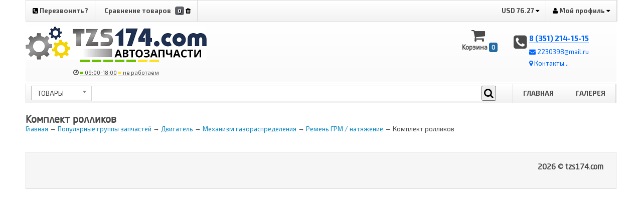

--- FILE ---
content_type: text/html; charset=UTF-8
request_url: https://tzs174.com/zapchasty/dvigatel/mehanizm-gazoraspredeleniya/remen-grm--natyajenie/komplekt-rollikov.html/
body_size: 8249
content:
<!DOCTYPE html PUBLIC "-//W3C//DTD XHTML 1.0 Transitional//EN" "http://www.w3.org/TR/xhtml1/DTD/xhtml1-transitional.dtd">
<html xmlns="http://www.w3.org/1999/xhtml">
<head>
<meta http-equiv="X-UA-Compatible" content="IE=edge,chrome=1" />
<meta http-equiv="Content-Type" content="text/html; charset=utf-8" />
<meta name="version" content="7.8.290916" />
<meta name="author" content="new.by-ryli.by-group" />
<meta name="keywords" content="Комплект ролликов" />
<meta name="description" content="Комплект ролликов" />
<meta name="yandex-verification" content="6918914d4b3f89a9" />
<title>Комплект ролликов</title>

<style>
 .sticky {
    
    position: sticky; /* Липкое позиционирование */
    top: 0; /* Положение сверху */
	z-index: 2;
	 }
	 .is-header { z-index: 999; background: #fff; }
</style>

<!--
<link rel="apple-touch-icon-precomposed" sizes="57x57" href="/media-templates/favicons/apple-touch-icon-57x57.png" />
<link rel="apple-touch-icon-precomposed" sizes="114x114" href="/media-templates/favicons/apple-touch-icon-114x114.png" />
<link rel="apple-touch-icon-precomposed" sizes="72x72" href="/media-templates/favicons/apple-touch-icon-72x72.png" />
<link rel="apple-touch-icon-precomposed" sizes="144x144" href="/media-templates/favicons/apple-touch-icon-144x144.png" />
<link rel="apple-touch-icon-precomposed" sizes="120x120" href="/media-templates/favicons/apple-touch-icon-120x120.png" />
<link rel="apple-touch-icon-precomposed" sizes="152x152" href="/media-templates/favicons/apple-touch-icon-152x152.png" />
<meta content="Комплект ролликов" name="apple-mobile-web-app-title" />
<meta name="application-name" content="Комплект ролликов" />
<meta name="msapplication-TileColor" content="#FFFFFF" />
<meta name="msapplication-TileImage" content="/media-templates/favicons/apple-touch-icon-144x144.png" />
 -->

<meta name="HandheldFriendly" content="True" />
<meta name="MobileOptimized" content="320" />
<meta name="viewport" content="width=device-width, initial-scale=1.0, minimum-scale=0.5, maximum-scale=0.7, user-scalable=no" />

<!-- script type="text/javascript">
paceOptions = { elements: true, ajax: false, restartOnPushState: false, restartOnRequestAfter: false };
</script>
<script type="text/javascript" src="/min/f=media-templates/js/pace.min.js"></script>
<link rel="stylesheet" href="/min/f=media-templates/css/pace.css" / -->

<link href="/min/f=media-templates/css/all.css" rel="stylesheet" />
<link href="/min/f=media-templates/ui/css/ui-lightness/jquery-ui-1.10.3.custom.min.css" rel="stylesheet" />
<link href="/min/f=media-templates/ui/jquery.jcarousel/skins/tango/skin.css,media-templates/ui/jquery.chosen/chosen.min.css" rel="stylesheet" />
<link href="/min/f=media-templates/js/fancybox2/jquery.fancybox.css,media-templates/js/fancybox2/helpers/jquery.fancybox-buttons.css,media-templates/js/fancybox2/helpers/jquery.fancybox-thumbs.css" rel="stylesheet" />
<link href="/min/f=media-templates/js/jquery-autocomplete/jquery.autocomplete.css" rel="stylesheet" />
<link href="/min/f=media-templates/font-awesome/css/font-awesome.min.css" rel="stylesheet" />
<link href="/min/f=media-templates/css/font.css,media-templates/css/boot.css,media-templates/css/progress.css" rel="stylesheet" />
<link href="/min/f=media-templates/js/autocomplete/styles.css,cache/head/7.8.290916-888cf.css,extensions/callme/templates/vk/style.css" rel="stylesheet" />
<link href="/min/f=media-templates/css/wheels_tires.css,media-templates/css/main.css,media-templates/css/mobile.css" rel="stylesheet" />
<script>
  (function(i,s,o,g,r,a,m){i['GoogleAnalyticsObject']=r;i[r]=i[r]||function(){
  (i[r].q=i[r].q||[]).push(arguments)},i[r].l=1*new Date();a=s.createElement(o),
  m=s.getElementsByTagName(o)[0];a.async=1;a.src=g;m.parentNode.insertBefore(a,m)
  })(window,document,'script','https://www.google-analytics.com/analytics.js','ga');

  ga('create', 'UA-47472656-2', 'auto');
  ga('send', 'pageview');

</script><meta name="yandex-verification" content="dfad7b2936e31db5" />
<meta name="google-site-verification" content="PO_n6fYJ2-zwo1PvZiIFqgAoGXlojIB0GRs9K_d2O_Q" />

<!-- Global site tag (gtag.js) - Google Analytics -->
<script async src="https://www.googletagmanager.com/gtag/js?id=UA-141728706-1"></script>
<script>
  window.dataLayer = window.dataLayer || [];
  function gtag(){dataLayer.push(arguments);}
  gtag('js', new Date());

  gtag('config', 'UA-141728706-1');
</script>

</head>
<body>

<div class="ui-overlay no-display" id="show-cart-okey" style="display: none;">
	<div class="ui-widget-overlay z-index-main"></div>
	<div class="z-index-main shadow-closed-notice" style="position: fixed; top: 45%;">
		<div class="ui-widget-shadow ui-corner-all shadow-closed-notice-back cartmsg">
			<div class="h1" style="padding: 10px;">
				<i class="icon icon-shopping-cart"></i> Товар успешно добавлен в корзину
			</div>
			<p>Вы можете выбирать дальше или перейти к оформлению заказа</p>
			<br/>
			<a href="/cart/" class="btn btn-green" id="go-to-cart">Оформить заказ</a>
			<a href="#" class="btn btn-blue" id="go-to-catalog">Продолжить поиск</a>
		</div>
	</div>
</div><!-- Офис :: Начало -->
<!-- Офис :: Конец --><div id="ajax_indicator" class="t-center no-display">
	<div class="ai-info">
		<!-- h3>Пожалуйста, подождите...</h3 -->
		<i class="fa fa-spinner fa-pulse fa-3x fa-fw margin-bottom"></i>
	</div>
</div>
<div class="container">
	<div class="custom-wrapper">
		<div class="package">

		<!-- начало: mobile -->
		<div class="menu-panel">
	<div>
		<a href="/">&larr; Главная</a>
		<a href="/cart/">&larr; Оформить заказ</a>
	</div>
	<div class="h3"><i class="icon-home"></i> Меню</div>
	<ul class="menu-toc">
		<li><a href="/"><i class="icon-home"></i> Главная</a></li>
		<li><a href="/about.html"><i class="icon-user"></i> О компании</a></li>
		<li><a href="/contacts.html"><i class="icon-map-marker"></i> Контакты</a></li>

		<li><a href="/cart/"><i class="icon-shopping-cart"></i> Корзина</a></li>
		<li><a href="/catalog/">Поиск по автомобилю</a></li>
		<li><a href="/to.html">Запчасти для ТО</a></li>			</ul>
	<div class="h3"><i class="icon-folder-open"></i> Каталог</div>
	<ul class="menu-toc">
						<li><a href="https://tzs174.com/filtruyuschie-elementyi/">Фильтрующие элементы</a></li>
				<li><a href="https://tzs174.com/smazochnyie-materialyi/">Смазочные материалы</a></li>
				<li><a href="https://tzs174.com/zapchasti-ural-kamaz-maz-kraz-uaz-gaz-zil-mtz-yamz-chtz-noji-koronki/">Запчасти</a></li>
				<li><a href="https://tzs174.com/aktsiya/">Товар по акции</a></li>
					</ul>
	<div class="h3"><i class="icon-user"></i> Личный кабинет</div>
	<ul class="menu-toc">
			<li><a href="https://tzs174.com/account/">Персональные данные</a></li>
		<li><a href="https://tzs174.com/account/autolist/">Мои авто</a></li>
		<li><a href="https://tzs174.com/account/vins/">Мои запросы по Vin </a></li>
		<li><a href="https://tzs174.com/account/history_orders/">Заказы <sup></sup> </a></li>
						<li><a href="https://tzs174.com/account/loadorder/">Загрузить заказ через файл</a></li>
		<li><a href="https://tzs174.com/account/password/">Сменить пароль</a></li>
		<li><a href="https://tzs174.com/account/logout/" class="current-err">Выйти</a></li>
		</ul>
	<div class="h3"><i class="icon-bullhorn"></i> Покупателям</div>
	<ul class="menu-toc">
								<li><a href="https://tzs174.com/galereya">Галерея</a></li>
				<li><a href="https://tzs174.com/galereya">Галерея</a></li>
				<li><a href="https://tzs174.com/nasha_politika_v_otnoshenii_faylov_cookie">Наша политика в отношении файлов cookie</a></li>
				<li><a href="https://tzs174.com/sposobyi_oplatyi_i_dostavka.html">Способы оплаты и доставка</a></li>
				<li><a href="https://tzs174.com/garantiya.html">Гарантия</a></li>
				<li><a href="https://tzs174.com/vozvrat_tovara.html">Возврат товара</a></li>
										<li><a href="https://tzs174.com/news.html">Новости</a></li>
						<li><a href="https://tzs174.com/articles.html">Статьи</a></li>
						<li><a href="https://tzs174.com/faq.html">Вопрос - Ответ</a></li>
						<li><a href="https://tzs174.com/pricelist.html">Прайс-лист</a></li>
						<li><a href="https://tzs174.com/brand.html">Бренды</a></li>
						<li><a href="https://tzs174.com/sitemap.html">Карта сайта</a></li>
			</ul>
</div>

<!-- начало: мобильное меню -->
<div class="menu-button disallow-mobile">
	<i class="icon-reorder"></i> МЕНЮ
	<div class="pull-right" id="mobile-menu-right">
		<a href="#" class="disallow-mobile-version">Отключить smart версию</a>
		&nbsp;&nbsp;
	</div>
</div>
<!-- конец: мобильное меню -->
		<!-- конец: mobile -->

		
		<!-- начало: header -->
				<header class=" is-header">
		<div class="resize-wrapper">
			<div class="head">
				<ul class="headlist">
															
					
					<li id="callme">
						<a class="callme_viewform" href="#" type="button" id="viewform">
						<i class="fa fa-phone-square" aria-hidden="true"></i>
						Перезвонить?</a>
					</li>

										<li>
						<a href="/compare/">
							<span class="compare_title">Сравнение товаров</span>
							<span class="count_compare">0</span>
							<i class="delete_all_compare_rpod fa fa-trash" aria-hidden="true"
							id="compare-input-all" data-selector="all"
							onclick="compare('all','');return false;" ></i>
						</a>
					</li>
					
										<li class="f-right">

						<a href="/account/"><i class="icon icon-user"></i>
													Мой профиль <i class="fa fa-caret-down"></i>
												</a>
						<i class="clear"></i>

						<ul class="head_dropmenu">
												<li><a href="/account/signup/">
							<i class="fa fa-user-plus"></i> Регистрация</a></li>
						<li><a href="/account/signin/">
							<i class="icon icon-signin"></i> Войти</a></li>
												</ul>
					</li>
					

															<li class="f-right">
						<a href="#">USD&nbsp;76.27						<i class="fa fa-caret-down"></i></a>
						<i class="clear"></i>

						<ul class="head_dropmenu">
						<li><a>EUR&nbsp;91.30</a></li>												<li><a><i class="fa fa-eur"></i>/<i class="fa fa-usd"></i>&nbsp;1.20</a></li>						</ul>
					</li>
										

																				
																																		</ul>
				<div class="clear"></div>
			</div>
		</div>

		<!-- .logo -->
		<div class="clear"></div>
		<div class="logo">
			<div class="padding-item">
				<table width="100%">
				<tr>
					<td class="logotype-width logotype">
												<a href="https://tzs174.com/" title=""><img src="https://tzs174.com/media/files/settings/inside-placeholder-4.png" alt="" /></a>
						
						<!-- начало: время работы -->
						<div class="time">
							<i class="fa fa-clock-o" aria-hidden="true"></i>
							<div class="time-content">
								<span class="bars">
									<span class="bar fullday"></span>
									<span class="bar fullday"></span>
									<span class="bar fullday"></span>
									<span class="bar fullday"></span>
									<span class="bar fullday"></span>
									<span class="bar holiday"></span>
									<span class="bar holiday"></span>
								</span>

								<div class="time-interval">
									<span data-position="centered bottom" data-popup="notification-popup" class="working-time">
										<span class="bar fullday demo"></span>
										<span class="work-from">09:00-18:00</span>
									</span>
									<span class="notification-popup no-display" data-state="hidden" data-h-align="centered" data-v-align="bottom" style="margin: 20px 0 0 -69px;">
										<span class="content">Без обеда</span>
									</span>
								</div><!-- /.time-interval -->

								<div class="time-interval">
									<span data-position="centered bottom" data-popup="notification-popup" class="working-time">
										<span class="bar holiday demo"></span>
										<span class="work-to">не работаем</span>
									</span>
									<span class="notification-popup no-display" data-state="shown" data-h-align="centered" data-v-align="bottom" style="margin: 20px 0 0 -87px;">
										<span class="content">Рабочее время в<br/> выходные</span>
									</span>
								</div><!-- /.time-interval -->
							</div>
						</div>
						<!-- конец: время работы -->

					</td>
					<td>

<!-- Яндекс.Поиск -->

						<div style="float: right">
							<table>
								<tr>
									<td>
							<!--         <script type="text/javascript">window.ya_site_path = { serp: "//site.yandex.ru/search/site/catalog/" };</script><div class="ya-site-form ya-site-form_inited_no" onclick="return {'action':'https://tzs174.com/search/y','arrow':false,'bg':'transparent','fontsize':'15','fg':'#000000','language':'ru','logo':'rb','publicname':'','suggest':true,'target':'_self','tld':'ru','type':2,'usebigdictionary':false,'searchid':2312346,'input_fg':'#000000','input_bg':'#FFFFFF','input_fontStyle':'normal','input_fontWeight':'normal','input_placeholder':'Поиск запасных частей','input_placeholderColor':'#616161','input_borderColor':'#cbcbcb','is_catalog':true}"><form action="//site.yandex.ru/search/site/catalog/" method="get" target="_self" accept-charset="utf-8"><input type="hidden" name="searchid" value="2312346"/><input type="hidden" name="l10n" value="ru"/><input type="hidden" name="reqenc" value=""/><input type="search" name="text" value="" style="outline: 0 !important;font-size: 15px !important;height: 32px !important;padding: 6px 10px 7px !important;border: 1px solid #ccc;border-radius: 0 !important;"/><input type="submit" value="Найти" style="outline: 0 !important;font-size: 15px !important;background: #fff !important;color: #000 !important;height: 32px !important;padding: 6px 15px 7px !important;border: 1px solid #cbcbcb;margin: 0 0 0 -1px;border-radius: 0 3px 3px 0;"/></form></div><style type="text/css">.ya-page_js_yes .ya-site-form_inited_no { display: none; }.ya-site-form__input-text:focus,.ya-site-form__submit:focus {border-color: #d0ba65 !important;box-shadow: 0 0 10px #fc0 !important;}</style><script type="text/javascript">(function(w,d,c){var s=d.createElement('script'),h=d.getElementsByTagName('script')[0],e=d.documentElement;if((' '+e.className+' ').indexOf(' ya-page_js_yes ')===-1){e.className+=' ya-page_js_yes';}s.type='text/javascript';s.async=true;s.charset='utf-8';s.src=(d.location.protocol==='https:'?'https:':'http:')+'//site.yandex.net/v2.0/js/all.js';h.parentNode.insertBefore(s,h);(w[c]||(w[c]=[])).push(function(){Ya.Site.Form.init()})})(window,document,'yandex_site_callbacks');</script> -->
									<td>
							        <a id="go-buy-cart" href="https://tzs174.com/cart/" class="cart_box_button acc-btn-c">
		<i class="fa fa-shopping-cart" aria-hidden="true"></i> Корзина
	<span class="xbox-all">
		<span class="xbox-cart-totalsum">
			0 
			рублей		</span> 
		<span class="xbox-cart">0</span>
	</span>
</a>									</td>
								</tr>
							</table>
						</div>
<!--					    <style>
						.search-item .article .inside-padding {
						    padding: 0px 0px 5px 0px;
						}
						#ya-site-form0 .ya-site-form__wrap {
						    /*max-width: 81%;*/
						    table-layout: fixed;
						    border-collapse: collapse;
						}
						</style> -->
						</div>

<!-- конец Яндекс.Поиск -->

						<!-- начало: search-item -->
						<div class="search-item">
							<div class="article gradient" id="search-article">
								<div class="inside-padding">

									<!-- START OF CATALOG -->
																		<div class="content-search no-display" id="content-search-catalog">
									<div class="form-search">
										<form action="https://tzs174.com/search/simple/" method="get" id="query-field-form">
										<div class="search-item-content">
											<div class="clear"></div>
											<table class="ss-search">
											<tr>
												<td class="ss-colum-1">
													<div class="ss-1 ss-catalog">
														<div class="ss-colum-0">
															<select class="chosen-select" onchange="research(this.value);">
												        	<option value="content-search-article">Артикул</option>
												        	<option value="content-search-catalog" selected="selected">Товары</option>
													        </select>
												        </div>
												        <div class="ss-3">
										        			<button type="submit" class="search-article-class">
															<i class="fa fa-search"></i></button>
														</div>
														<input id="article-field2" class="fsearch-complete" type="text" name="query"
															value=""
															placeholder="Поиск по каталогу товаров" />
													</div> 
												</td>
												<td class="ss-colum-4">
									        		<a id="go-buy-cart" href="https://tzs174.com/cart/" class="cart_box_button acc-btn-c">
		<i class="fa fa-shopping-cart" aria-hidden="true"></i> Корзина
	<span class="xbox-all">
		<span class="xbox-cart-totalsum">
			0 
			рублей		</span> 
		<span class="xbox-cart">0</span>
	</span>
</a>												</td>
											</tr>
											</table>
											<div class="clear"></div>
										</div>
										</form>
										<div class="clear"></div>
										<div class="list-arts-input">
											<span class="art-small-dotted">
												Например:&nbsp;
												<a class="asd" href="/search/simple/?query=%D0%9C%D0%B0%D1%81%D0%BB%D0%BE+%D0%BC%D0%BE%D1%82%D0%BE%D1%80%D0%BD%D0%BE%D0%B5">Масло моторное</a>
											</span>
										</div>
										<div class="clear"></div>
									</div>
									</div>
																		<!-- END OF CATALOG -->

									<!-- START OF SEARCH ARTICLE -->

									</div>

									</div>

									<!-- END OF SEARCH ARTICLE -->

									<!-- START OF LAXIMO -->
											                            <!-- END OF LAXIMO -->

								</div>
							</div>
							<!-- .article -->
						</div>
						<!-- конец: search-item -->

					</td>
					<td class="head-contacts-item">

						
							<div class="header-contacts">
								<div class="contacts-content">
									<div itemprop="telephone" class="phones">
										<i class="fa fa-phone-square"></i>
										<div class="phone-wrap">
										<a href="tel:83512141515">8 (351) 214-15-15</a>
										</div>
										<div class="phone-wrap">
										<a href="tel:"></a>
										</div>
										<div class="phone-wrap">
										<a href="tel:"></a>
										</div>
										<div class="phone-wrap">
										<a href="tel:"></a>
										</div>
								</div>
								<div class="email-wrap">
									<a class="contacts-email with-icon" href="mailto:2230398@mail.ru">
										<i class="fa fa-envelope" aria-hidden="true"></i>
										<span class="link-text">2230398@mail.ru</span>
									</a>
								</div>
								<div class="address-wrap">
									<a itemtype="http://schema.org/PostalAddress" itemscope="" itemprop="address" href="/contacts.html">
									<span class="link-text">
										<i class="icon icon-map-marker" aria-hidden="true"></i>
										<span itemprop="addressLocality">Контакты...</span>
										<span itemprop="streetAddress"></span>
									</span>
									</a>
								</div>
							</div>
						</div>

					


					</td>
				</tr>
				</table>
				<div class="clear"></div>
			</div>
		</div>
		<div class="clear"></div>
		<!-- !.logo -->



		<!-- .mobile -->
		<div id="logo-mobile" class="no-display t-center">
			<div class="h2"><a href="https://tzs174.com/cart/">Корзина (<span class="xbox-cart">0</span>)</a></div>
						<a href="https://tzs174.com/" title=""><img src="https://tzs174.com/media/files/settings/inside-placeholder-4.png" alt="" /></a>
								</div>
		<!-- !.mobile -->



		<div class="clear"></div>
		</header>
				<!-- конец: header -->

		<!-- начало: slider -->
				<!-- конец: slider -->
<div class="sticky">

</div>
		<!-- начало:  -->
		<div class=" is-data">
		
		<div class="resize-wrapper">
		
			<div class="wrapper">

								
				
				<!-- .menu -->
				<div class="content data-load">
<script>
    function changeform(value) {
        if(value == 'content-search-article'){
            $('#search-articles').attr('action','/search/number/');
            $('#article-field').attr('placeholder','поиск по артикулу');
            $('#article-field').attr('name','article');
            $('#article-field').attr('class','sphinxQ');
        } else {
            $('#search-articles').attr('action','/search/simple/');
            $('#article-field').attr('placeholder','поиск по названию');
            $('#article-field').attr('name','query');
            $('#article-field').attr('class','fsearch-complete');

        }

    }
</script>


					
<!-- начало: !.menu-menu -->

<div class="header-menu bottom-20">
    <div class="content-search" id="content-search-article" style="float: left;margin: 3px 0px 3px 10px; width: 80%">
        <div class="form-search ">
            <form action="/search/simple/" method="get" id="search-articles">

                <table class="ss-search">
                    <tr style="display: inline-flex; width: 100%">
                        <td class="ss-colum-0" >
                            <select class="chosen-select" onchange="changeform(this.value);">
                                <option value="content-search-article" >Артикул</option>
                                <option value="content-search-catalog"  selected="selected" >Товары</option>
                            </select>
                        </td>

                        <td class="ss-colum-1" style="margin-left: 120px; width: 100%">
                            <div class="ss-1 ss-article">
                                <input type="hidden" name="cid" id="a-cid" value="0">
                                <input id="article-field" class="fsearch-complete" type="text" name="query" style="width: 100%;"
                                       value=" "
                                       placeholder="поиск по названию" />

                            </div>
                        </td>

                        <td class="ss-colum-3">
                            <div class="ss-1 ss-article">


                                <div class="ss-colum-3 ss-3">
                                    <button type="submit" class="search-article-class" style="padding: 3px;">
                                        <i class="fa fa-search" style="font-size: 20px;"></i></button>

                                </div>
                            </div>
                        </td>

                    </tr>
                </table>
            </form>
            <div class="clear"></div>
        </div>
    </div>
<ul style="text-align: right">
<li><a  class="lft-brd" href="/">Главная</a></li>
<li><a href="https://tzs174.com/galereya" >Галерея</a></li>
<li><a href="https://tzs174.com/sposobyi_oplatyi_i_dostavka.html" >Способы оплаты и доставка</a></li>
</ul>
<div class="clear"></div>
</div>
<!-- конец: !.menu-menu -->
					
					<!-- .requere -->
<div class="main static">
	<h1>Комплект ролликов</h1>
	<div class="breadcrumbs bottom-20"><span itemscope itemtype="http://data-vocabulary.org/Breadcrumb"><a href="/" itemprop="url"><span itemprop="title">Главная</span></a> &rarr; </span><span itemscope itemtype="http://data-vocabulary.org/Breadcrumb"><a href="/zapchasty.html" itemprop="url"><span itemprop="title">Популярные группы запчастей</span></a> &rarr; </span><span itemscope itemtype="http://data-vocabulary.org/Breadcrumb"><a href="/zapchasty/dvigatel.html" itemprop="url"><span itemprop="title">Двигатель</span></a> &rarr; </span><span itemscope itemtype="http://data-vocabulary.org/Breadcrumb"><a href="/zapchasty/dvigatel/mehanizm-gazoraspredeleniya.html" itemprop="url"><span itemprop="title">Механизм газораспределения</span></a> &rarr; </span><span itemscope itemtype="http://data-vocabulary.org/Breadcrumb"><a href="/zapchasty/dvigatel/mehanizm-gazoraspredeleniya/remen-grm--natyajenie.html" itemprop="url"><span itemprop="title">Ремень ГРМ / натяжение</span></a> &rarr; </span><span itemscope itemtype="http://data-vocabulary.org/Breadcrumb"><span itemprop="title">Комплект ролликов</span></span></div>
	
	
	<div class="clear"></div>
	<div class="adb top-20">
	
				
					
			</div>
	
</div>					<div class="clear"></div>
					<br/>

				</div>
				<!-- .content -->

			</div>
			<!-- ! конец: wrapper -->
		</div>
		</div>
		<!-- конец:  -->


		<!-- начало: footer -->
				<footer>
				<div class=" resize-wrapper is-footer">
			<div class="footer">
				<div class="resize-wrapper-width-fixed">
					
					<ul class="f-right copyrights">
						<li class="">
							<p class="h3">2026 &copy; tzs174.com</p>
							<div class=""></div>
							<div class="clear"></div>
						</li>
											</ul>
					<div class="clear"></div>
					<!-- Cleversite chat button -->
<!--	<script type='text/javascript'>
		(function() { 
			var s = document.createElement('script');
			s.type = 'text/javascript'; 
			s.async = true; 
			s.charset = 'utf-8';	
			s.src = '//cleversite.ru/cleversite/widget_new.php?supercode=1&referer_main='+encodeURIComponent(document.referrer)+'&clid=28494zTFKn&siteNew=37965'; 
			var ss = document.getElementsByTagName('script')[0]; 
			ss.parentNode.insertBefore(s, ss); 
		})(); 
	</script> -->
<!-- / End of Cleversite chat button -->				</div>
				<!-- !.resize-wrapper-width-fixed -->
			</div>
		</div>
		</footer>
				<!-- конец: footer -->

		</div><!-- .package -->
	</div><!-- .custom-wrapper -->
</div><!-- .containter -->

<!--  HTML кнопки наверх -->
<a href="#top" id="top-link"><span class="icon icon-arrow-up"></span></a>

<!--  Connect js, css -->
<script type="text/javascript">
WebFontConfig = {
	google: { families: [ 'Roboto+Condensed:400,700:latin,cyrillic', 'Exo+2:400,700:latin,cyrillic' ] }
};
(function() {
	var wf = document.createElement('script');
	wf.src = 'https://ajax.googleapis.com/ajax/libs/webfont/1/webfont.js';
	wf.type = 'text/javascript';
	wf.async = 'true';
	var s = document.getElementsByTagName('script')[0];
	s.parentNode.insertBefore(wf, s);
})();
</script>
<!--[if lt IE 9]>
<script src="http://html5shim.googlecode.com/svn/trunk/html5.js"></script>
<![endif]-->
<script type="text/javascript" src="/min/f=media-templates/js/jquery.min.v1.8.3.js,media-templates/js/jquery.json.min.js,media-templates/ui/js/jquery-ui-1.10.3.custom.min.js"></script>
<script type="text/javascript" src="/min/f=media-templates/ui/js/jquery.mCustomScrollbar.concat.min.js,media-templates/ui/jquery.jcarousel/lib/jquery.jcarousel.min.js,media-templates/ui/jquery.chosen/chosen.jquery.js"></script>
<script type="text/javascript" src="/min/f=media-templates/ui/nivo-slider/jquery.nivo.slider.js,media-templates/js/jquery.easing.1.3.js"></script>
<script type="text/javascript" src="/min/f=media-templates/js/fancybox2/jquery.fancybox.pack.js,media-templates/js/fancybox/jquery.mousewheel-3.0.4.pack.js,media-templates/js/progress.js,media-templates/js/jquery.tablesorter.js"></script>
<script type="text/javascript" src="/min/f=media-templates/js/jquery.number.min.js,media-templates/js/jq.scrollTo-min.js"></script>
<script type="text/javascript" src="/min/f=media-templates/js/jquery.tabify.js,media-templates/js/jquery.lazyload.min.js,media-templates/js/jquery.inputmask.js,media-templates/js/table-filter.js,media-templates/js/dtree/dtree.js,extensions/callme/js/core.js"></script>
<script type="text/javascript" src="/min/f=media-templates/js/autocomplete/jquery.mockjax.js,media-templates/js/autocomplete/jquery.autocomplete.js"></script>
<script type="text/javascript" src="/min/f=media-templates/js/wheels_tires.js,media-templates/js/batteries.js,media-templates/js/up.js,media-templates/js/init.js,media-templates/js/init-goods.js"></script>
<script type="text/javascript">
$(document).ready(function(){
	$(".details-list").tablesorter();
});
</script>

<script type="text/javascript" src="/media-templates/js/jquery.lockfixed.js"></script>
<script type="text/javascript">
$(document).ready(function(){
	$.lockfixed(".is-header", {offset: { top: 0, bottom: 240 }});
});
</script>


<script type="text/javascript">
$(document).ready(function(){
            console.log('');
    });
</script>








</body>
</html>


--- FILE ---
content_type: text/css; charset=utf-8
request_url: https://tzs174.com/min/f=media-templates/js/jquery-autocomplete/jquery.autocomplete.css
body_size: 555
content:
.ac_results{padding:0px;border:1px
solid #dadada;background-color:white;overflow:hidden;z-index:99999}.ac_results
ul{width:100%;list-style-position:outside;list-style:none;padding:0;margin:0}.ac_results
li{text-align:left;margin:0px;padding:7px
5px;cursor:default;display:block;line-height:16px;overflow:hidden}.ac_loading{background:white url('/media-templates/js/jquery-autocomplete/indicator.gif') right center no-repeat}.ac_odd{background-color:#eef4fa}.ac_over{background-color:#e31e24;color:white}.autoinput{padding:0px
10px;width:98%;height:25px;font-size:12px;font-weight:bold;color:#000;border:1px
solid #F1F1F1}#tartslist{float:left;cursor:pointer;padding:6px
4px 6px 0px}.fsearch-results{margin:7px
0 0;padding:0px;border:1px
solid #dadada;background-color:white;overflow:hidden;z-index:99999;box-shadow:0 8px 21px -8px #afafaf;width:40%}.fsearch-results
ul{width:100%;list-style-position:outside;list-style:none;padding:0;margin:0}.fsearch-results
li{text-align:left;margin:0px;padding:10px;cursor:default;display:block;overflow:hidden}.fsearch-loading{background:white url('/media-templates/js/jquery-autocomplete/indicator.gif') right center no-repeat}.fsearch-results
.ac_odd{background-color:#f1f1f1}.fsearch-results
.ac_over{background-color:#ffe023;color:#000}.fsearch-results .ac_odd img,
.fsearch-results .ac_even
img{width:30px;height:30px;margin:0px
10px;float:right}.fsearch-results .acomplete-price{color:#000;font-weight:bold;float:right}.fsearch-results .ac_over .acomplete-price{color:#000 !important}

--- FILE ---
content_type: text/css; charset=utf-8
request_url: https://tzs174.com/min/f=media-templates/css/font.css,media-templates/css/boot.css,media-templates/css/progress.css
body_size: 70893
content:
@font-face{font-family:'PTSansNarrowBold';src:url('/media-templates/css/fonts/pt_sans_narrow_bold-webfont.eot');src:url('/media-templates/css/fonts/pt_sans_narrow_bold-webfont.eot?#iefix') format('embedded-opentype'), url('/media-templates/css/fonts/pt_sans_narrow_bold-webfont.woff') format('woff'), url('/media-templates/css/fonts/pt_sans_narrow_bold-webfont.ttf') format('truetype'), url('/media-templates/css/fonts/pt_sans_narrow_bold-webfont.svgz#PTSansNarrowBold') format('svg'), url('/media-templates/css/fonts/pt_sans_narrow_bold-webfont.svg#PTSansNarrowBold') format('svg');font-weight:normal;font-style:normal}@font-face{font-family:'HaginCapsMediumRegular';src:url('/media-templates/css/fonts/hagin_caps_medium-webfont.eot');src:url('/media-templates/css/fonts/hagin_caps_medium-webfont.eot?#iefix') format('embedded-opentype'), url('/media-templates/css/fonts/hagin_caps_medium-webfont.woff') format('woff'), url('/media-templates/css/fonts/hagin_caps_medium-webfont.ttf') format('truetype'), url('/media-templates/css/fonts/hagin_caps_medium-webfont.svgz#HaginCapsMediumRegular') format('svg'), url('/media-templates/css/fonts/hagin_caps_medium-webfont.svg#HaginCapsMediumRegular') format('svg');font-weight:normal;font-style:normal}@font-face{font-family:'HPSimplified';src:url(/media-templates/css/fonts/hps-euro-w10-regular-eot.eot);src:url(/media-templates/css/fonts/hps-euro-w10-regular-eot.eot?#iefix) format('embedded-opentype'),  url('/media-templates/css/fonts/hps-euro-w10-regular-woff.woff') format('woff'), url('/media-templates/css/fonts/hps-euro-w10-regular-ttf.ttf') format('truetype');font-weight:normal;font-style:normal}@font-face{font-family:'HPSimplified';src:url(/media-templates/css/fonts/hps-euro-w10-bold-eot.eot);src:url(/media-templates/css/fonts/hps-euro-w10-bold-eot.eot?#iefix) format('embedded-opentype'),  url('/media-templates/css/fonts/hps-euro-w10-bold-woff.woff') format('woff'), url('/media-templates/css/fonts/hps-euro-w10-bold-ttf.ttf') format('truetype');font-weight:bold;font-style:normal}@font-face{font-family:'franklingothicdemicondcRg';src:url('/media-templates/css/fonts/franklingothicdemicondc.eot')}@font-face{font-family:'franklingothicdemicondcRg';src:url([data-uri]) format('woff'), url('/media-templates/css/fonts/franklingothicdemicondc.ttf') format('truetype'), url('/media-templates/css/fonts/franklingothicdemicondc.svg#franklingothicdemicondcRg') format('svg');font-weight:normal;font-style:normal}@font-face{font-family:'franklingothicmedicondcRg';src:url('/media-templates/css/fonts/franklingothicmedicondc-webfont.eot')}@font-face{font-family:'franklingothicmedicondcRg';src:url([data-uri]) format('woff'), url('/media-templates/css/fonts/franklingothicmedicondc-webfont.ttf') format('truetype'), url('/media-templates/css/fonts/franklingothicmedicondc-webfont.svg#franklingothicmedicondcRg') format('svg');font-weight:normal;font-style:normal}@font-face{font-family:"neosanspro-regular-webfont";src:url('/media-templates/css/fonts/neosanspro-regular-webfont.eot');src:url('/media-templates/css/fonts/neosanspro-regular-webfont.eot?#iefix') format("embedded-opentype"), url('/media-templates/css/fonts/neosanspro-regular-webfont.ttf') format("truetype"), url('/media-templates/css/fonts/neosanspro-regular-webfont.woff') format("woff"), url('/media-templates/css/fonts/neosanspro-regular-webfont.svg') format("svg");font-weight:normal;font-style:normal}@font-face{font-family:"neosanspro-medium-webfont";src:url('/media-templates/css/fonts/neosanspro-medium-webfont.eot');src:url('/media-templates/css/fonts/neosanspro-medium-webfont.eot?#iefix') format("embedded-opentype"), url('/media-templates/css/fonts/neosanspro-medium-webfont.ttf') format("truetype"), url('/media-templates/css/fonts/neosanspro-medium-webfont.woff') format("woff"), url('/media-templates/css/fonts/neosanspro-medium-webfont.svg') format("svg");font-weight:normal;font-style:normal}@font-face{font-family:"neosanspro-bold-webfont";src:url('/media-templates/css/fonts/neosanspro-bold-webfont.eot');src:url('/media-templates/css/fonts/neosanspro-bold-webfont.eot?#iefix') format("embedded-opentype"), url('/media-templates/css/fonts/neosanspro-bold-webfont.ttf') format("truetype"), url('/media-templates/css/fonts/neosanspro-bold-webfont.woff') format("woff"), url('/media-templates/css/fonts/neosanspro-bold-webfont.svg') format("svg");font-weight:normal;font-style:normal}@font-face{font-family:"neosanspro-italic-webfont";src:url('/media-templates/css/fonts/neosanspro-italic-webfont.eot');src:url('/media-templates/css/fonts/neosanspro-italic-webfont.eot?#iefix') format("embedded-opentype"), url('/media-templates/css/fonts/neosanspro-italic-webfont.ttf') format("truetype"), url('/media-templates/css/fonts/neosanspro-italic-webfont.woff') format("woff"), url('/media-templates/css/fonts/neosanspro-italic-webfont.svg') format("svg");font-weight:normal;font-style:normal}@font-face{font-family:"neosanspro-bolditalic-webfont";src:url('/media-templates/css/fonts/neosanspro-bolditalic-webfont.eot');src:url('/media-templates/css/fonts/neosanspro-bolditalic-webfont.eot?#iefix') format("embedded-opentype"), url('/media-templates/css/fonts/neosanspro-bolditalic-webfont.ttf') format("truetype"), url('/media-templates/css/fonts/neosanspro-bolditalic-webfont.woff') format("woff"), url('/media-templates/css/fonts/neosanspro-bolditalic-webfont.svg') format("svg");font-weight:normal;font-style:normal}.alert{background-color:#fcf8e3;border:1px
solid #fbeed5;border-radius:4px;color:#c09853;margin-bottom:5px;padding:8px
35px 8px 14px;text-shadow:0 1px 0 rgba(255,255,255,0.5)}.alert-success{background-color:#dff0d8;border-color:#d6e9c6;color:#468847}.alert-danger,.alert-error{background-color:#f2dede;border-color:#eed3d7;color:#b94a48}.alert-info{background-color:#d9edf7;border-color:#bce8f1;color:#3a87ad}.alert
a{color:#9a722d !important;display:inline-block;padding:0px
5px 0px 0px}.alert-paging{display:block}.alert-paging a, .alert-paging
b{display:inline-block;padding:0px
5px 0px 0px}
/*!
 *  Font Awesome 3.2.1
 *  the iconic font designed for Bootstrap
 *  ------------------------------------------------------------------------------
 *  The full suite of pictographic icons, examples, and documentation can be
 *  found at http://fontawesome.io.  Stay up to date on Twitter at
 *  http://twitter.com/fontawesome.
 *
 *  License
 *  ------------------------------------------------------------------------------
 *  - The Font Awesome font is licensed under SIL OFL 1.1 -
 *    http://scripts.sil.org/OFL
 *  - Font Awesome CSS, LESS, and SASS files are licensed under MIT License -
 *    http://opensource.org/licenses/mit-license.html
 *  - Font Awesome documentation licensed under CC BY 3.0 -
 *    http://creativecommons.org/licenses/by/3.0/
 *  - Attribution is no longer required in Font Awesome 3.0, but much appreciated:
 *    "Font Awesome by Dave Gandy - http://fontawesome.io"
 *
 *  Author - Dave Gandy
 *  ------------------------------------------------------------------------------
 *  Email: dave@fontawesome.io
 *  Twitter: http://twitter.com/byscuits
 *  Work: Lead Product Designer @ Kyruus - http://kyruus.com
 */
@font-face{font-family:'FontAwesome';src:url('/media-templates/css/fonts/fontawesome-webfont.eot?v=3.2.1');src:url('/media-templates/css/fonts/fontawesome-webfont.eot?#iefix&v=3.2.1') format('embedded-opentype'), url('/media-templates/css/fonts/fontawesome-webfont.woff?v=3.2.1') format('woff'), url('/media-templates/css/fonts/fontawesome-webfont.ttf?v=3.2.1') format('truetype'), url('/media-templates/css/fonts/fontawesome-webfont.svg#fontawesomeregular?v=3.2.1') format('svg');font-weight:normal;font-style:normal}[class^="icon-"],
[class*=" icon-"]{font-family:FontAwesome;font-weight:normal;font-style:normal;text-decoration:inherit;-webkit-font-smoothing:antialiased;*margin-right: .3em}[class^="icon-"]:before,
[class*=" icon-"]:before{text-decoration:inherit;display:inline-block;speak:none}.icon-large:before{vertical-align:-10%;font-size:1.3333333333333333em}a [class^="icon-"],
a [class*=" icon-"]{display:inline}[class^="icon-"].icon-fixed-width,
[class*=" icon-"].icon-fixed-width{display:inline-block;width:1.1428571428571428em;text-align:right;padding-right:0.2857142857142857em}[class^="icon-"].icon-fixed-width.icon-large,
[class*=" icon-"].icon-fixed-width.icon-large{width:1.4285714285714286em}.icons-ul{margin-left:2.142857142857143em;list-style-type:none}.icons-ul>li{position:relative}.icons-ul .icon-li{position:absolute;left:-2.142857142857143em;width:2.142857142857143em;text-align:center;line-height:inherit}[class^="icon-"].hide,
[class*=" icon-"].hide{display:none}.icon-muted{color:#eee}.icon-light{color:#fff}.icon-dark{color:#333}.icon-border{border:solid 1px #eee;padding: .2em .25em .15em;-webkit-border-radius:3px;-moz-border-radius:3px;border-radius:3px}.icon-2x{font-size:2em}.icon-2x.icon-border{border-width:2px;-webkit-border-radius:4px;-moz-border-radius:4px;border-radius:4px}.icon-3x{font-size:3em}.icon-3x.icon-border{border-width:3px;-webkit-border-radius:5px;-moz-border-radius:5px;border-radius:5px}.icon-4x{font-size:4em}.icon-4x.icon-border{border-width:4px;-webkit-border-radius:6px;-moz-border-radius:6px;border-radius:6px}.icon-5x{font-size:5em}.icon-5x.icon-border{border-width:5px;-webkit-border-radius:7px;-moz-border-radius:7px;border-radius:7px}.pull-right{float:right}.pull-left{float:left}[class^="icon-"].pull-left,
[class*=" icon-"].pull-left{margin-right: .3em}[class^="icon-"].pull-right,
[class*=" icon-"].pull-right{margin-left: .3em}[class^="icon-"],
[class*=" icon-"]{display:inline;width:auto;height:auto;line-height:normal;vertical-align:baseline;background-image:none;background-position:0% 0%;background-repeat:repeat;margin-top:0}.icon-white,
.nav-pills > .active > a > [class^="icon-"],
.nav-pills > .active > a > [class*=" icon-"],
.nav-list > .active > a > [class^="icon-"],
.nav-list > .active > a > [class*=" icon-"],
.navbar-inverse .nav > .active > a > [class^="icon-"],
.navbar-inverse .nav > .active > a > [class*=" icon-"],
.dropdown-menu > li > a:hover > [class^="icon-"],
.dropdown-menu > li > a:hover > [class*=" icon-"],
.dropdown-menu > .active > a > [class^="icon-"],
.dropdown-menu > .active > a > [class*=" icon-"],
.dropdown-submenu:hover > a > [class^="icon-"],
.dropdown-submenu:hover > a > [class*=" icon-"]{background-image:none}.btn [class^="icon-"].icon-large,
.nav [class^="icon-"].icon-large,
.btn [class*=" icon-"].icon-large,
.nav [class*=" icon-"].icon-large{line-height: .9em}.btn [class^="icon-"].icon-spin,
.nav [class^="icon-"].icon-spin,
.btn [class*=" icon-"].icon-spin,
.nav [class*=" icon-"].icon-spin{display:inline-block}.nav-tabs [class^="icon-"],
.nav-pills [class^="icon-"],
.nav-tabs [class*=" icon-"],
.nav-pills [class*=" icon-"],
.nav-tabs [class^="icon-"].icon-large,
.nav-pills [class^="icon-"].icon-large,
.nav-tabs [class*=" icon-"].icon-large,
.nav-pills [class*=" icon-"].icon-large{line-height: .9em}.btn [class^="icon-"].pull-left.icon-2x,
.btn [class*=" icon-"].pull-left.icon-2x,
.btn [class^="icon-"].pull-right.icon-2x,
.btn [class*=" icon-"].pull-right.icon-2x{margin-top: .18em}.btn [class^="icon-"].icon-spin.icon-large,
.btn [class*=" icon-"].icon-spin.icon-large{line-height: .8em}.btn.btn-small [class^="icon-"].pull-left.icon-2x,
.btn.btn-small [class*=" icon-"].pull-left.icon-2x,
.btn.btn-small [class^="icon-"].pull-right.icon-2x,
.btn.btn-small [class*=" icon-"].pull-right.icon-2x{margin-top: .25em}.btn.btn-large [class^="icon-"],
.btn.btn-large [class*=" icon-"]{margin-top:0}.btn.btn-large [class^="icon-"].pull-left.icon-2x,
.btn.btn-large [class*=" icon-"].pull-left.icon-2x,
.btn.btn-large [class^="icon-"].pull-right.icon-2x,
.btn.btn-large [class*=" icon-"].pull-right.icon-2x{margin-top: .05em}.btn.btn-large [class^="icon-"].pull-left.icon-2x,
.btn.btn-large [class*=" icon-"].pull-left.icon-2x{margin-right: .2em}.btn.btn-large [class^="icon-"].pull-right.icon-2x,
.btn.btn-large [class*=" icon-"].pull-right.icon-2x{margin-left: .2em}.nav-list [class^="icon-"],
.nav-list [class*=" icon-"]{line-height:inherit}.icon-stack{position:relative;display:inline-block;width:2em;height:2em;line-height:2em;vertical-align:-35%}.icon-stack [class^="icon-"],
.icon-stack [class*=" icon-"]{display:block;text-align:center;position:absolute;width:100%;height:100%;font-size:1em;line-height:inherit;*line-height:2em}.icon-stack .icon-stack-base{font-size:2em;*line-height:1em}.icon-spin{display:inline-block;-moz-animation:spin 2s infinite linear;-o-animation:spin 2s infinite linear;-webkit-animation:spin 2s infinite linear;animation:spin 2s infinite linear}a .icon-stack,
a .icon-spin{display:inline-block;text-decoration:none}@-moz-keyframes
spin{0%{-moz-transform:rotate(0deg)}100%{-moz-transform:rotate(359deg)}}@-webkit-keyframes
spin{0%{-webkit-transform:rotate(0deg)}100%{-webkit-transform:rotate(359deg)}}@-o-keyframes
spin{0%{-o-transform:rotate(0deg)}100%{-o-transform:rotate(359deg)}}@-ms-keyframes
spin{0%{-ms-transform:rotate(0deg)}100%{-ms-transform:rotate(359deg)}}@keyframes
spin{0%{transform:rotate(0deg)}100%{transform:rotate(359deg)}}.icon-rotate-90:before{-webkit-transform:rotate(90deg);-moz-transform:rotate(90deg);-ms-transform:rotate(90deg);-o-transform:rotate(90deg);transform:rotate(90deg);filter:progid:DXImageTransform.Microsoft.BasicImage(rotation=1)}.icon-rotate-180:before{-webkit-transform:rotate(180deg);-moz-transform:rotate(180deg);-ms-transform:rotate(180deg);-o-transform:rotate(180deg);transform:rotate(180deg);filter:progid:DXImageTransform.Microsoft.BasicImage(rotation=2)}.icon-rotate-270:before{-webkit-transform:rotate(270deg);-moz-transform:rotate(270deg);-ms-transform:rotate(270deg);-o-transform:rotate(270deg);transform:rotate(270deg);filter:progid:DXImageTransform.Microsoft.BasicImage(rotation=3)}.icon-flip-horizontal:before{-webkit-transform:scale(-1,1);-moz-transform:scale(-1,1);-ms-transform:scale(-1,1);-o-transform:scale(-1,1);transform:scale(-1,1)}.icon-flip-vertical:before{-webkit-transform:scale(1, -1);-moz-transform:scale(1, -1);-ms-transform:scale(1, -1);-o-transform:scale(1, -1);transform:scale(1, -1)}a .icon-rotate-90:before,
a .icon-rotate-180:before,
a .icon-rotate-270:before,
a .icon-flip-horizontal:before,
a .icon-flip-vertical:before{display:inline-block}.icon-glass:before{content:"\f000"}.icon-music:before{content:"\f001"}.icon-search:before{content:"\f002"}.icon-envelope-alt:before{content:"\f003"}.icon-heart:before{content:"\f004"}.icon-star:before{content:"\f005"}.icon-star-empty:before{content:"\f006"}.icon-user:before{content:"\f007"}.icon-film:before{content:"\f008"}.icon-th-large:before{content:"\f009"}.icon-th:before{content:"\f00a"}.icon-th-list:before{content:"\f00b"}.icon-ok:before{content:"\f00c"}.icon-remove:before{content:"\f00d"}.icon-zoom-in:before{content:"\f00e"}.icon-zoom-out:before{content:"\f010"}.icon-power-off:before,.icon-off:before{content:"\f011"}.icon-signal:before{content:"\f012"}.icon-gear:before,.icon-cog:before{content:"\f013"}.icon-trash:before{content:"\f014"}.icon-home:before{content:"\f015"}.icon-file-alt:before{content:"\f016"}.icon-time:before{content:"\f017"}.icon-road:before{content:"\f018"}.icon-download-alt:before{content:"\f019"}.icon-download:before{content:"\f01a"}.icon-upload:before{content:"\f01b"}.icon-inbox:before{content:"\f01c"}.icon-play-circle:before{content:"\f01d"}.icon-rotate-right:before,.icon-repeat:before{content:"\f01e"}.icon-refresh:before{content:"\f021"}.icon-list-alt:before{content:"\f022"}.icon-lock:before{content:"\f023"}.icon-flag:before{content:"\f024"}.icon-headphones:before{content:"\f025"}.icon-volume-off:before{content:"\f026"}.icon-volume-down:before{content:"\f027"}.icon-volume-up:before{content:"\f028"}.icon-qrcode:before{content:"\f029"}.icon-barcode:before{content:"\f02a"}.icon-tag:before{content:"\f02b"}.icon-tags:before{content:"\f02c"}.icon-book:before{content:"\f02d"}.icon-bookmark:before{content:"\f02e"}.icon-print:before{content:"\f02f"}.icon-camera:before{content:"\f030"}.icon-font:before{content:"\f031"}.icon-bold:before{content:"\f032"}.icon-italic:before{content:"\f033"}.icon-text-height:before{content:"\f034"}.icon-text-width:before{content:"\f035"}.icon-align-left:before{content:"\f036"}.icon-align-center:before{content:"\f037"}.icon-align-right:before{content:"\f038"}.icon-align-justify:before{content:"\f039"}.icon-list:before{content:"\f03a"}.icon-indent-left:before{content:"\f03b"}.icon-indent-right:before{content:"\f03c"}.icon-facetime-video:before{content:"\f03d"}.icon-picture:before{content:"\f03e"}.icon-pencil:before{content:"\f040"}.icon-map-marker:before{content:"\f041"}.icon-adjust:before{content:"\f042"}.icon-tint:before{content:"\f043"}.icon-edit:before{content:"\f044"}.icon-share:before{content:"\f045"}.icon-check:before{content:"\f046"}.icon-move:before{content:"\f047"}.icon-step-backward:before{content:"\f048"}.icon-fast-backward:before{content:"\f049"}.icon-backward:before{content:"\f04a"}.icon-play:before{content:"\f04b"}.icon-pause:before{content:"\f04c"}.icon-stop:before{content:"\f04d"}.icon-forward:before{content:"\f04e"}.icon-fast-forward:before{content:"\f050"}.icon-step-forward:before{content:"\f051"}.icon-eject:before{content:"\f052"}.icon-chevron-left:before{content:"\f053"}.icon-chevron-right:before{content:"\f054"}.icon-plus-sign:before{content:"\f055"}.icon-minus-sign:before{content:"\f056"}.icon-remove-sign:before{content:"\f057"}.icon-ok-sign:before{content:"\f058"}.icon-question-sign:before{content:"\f059"}.icon-info-sign:before{content:"\f05a"}.icon-screenshot:before{content:"\f05b"}.icon-remove-circle:before{content:"\f05c"}.icon-ok-circle:before{content:"\f05d"}.icon-ban-circle:before{content:"\f05e"}.icon-arrow-left:before{content:"\f060"}.icon-arrow-right:before{content:"\f061"}.icon-arrow-up:before{content:"\f062"}.icon-arrow-down:before{content:"\f063"}.icon-mail-forward:before,.icon-share-alt:before{content:"\f064"}.icon-resize-full:before{content:"\f065"}.icon-resize-small:before{content:"\f066"}.icon-plus:before{content:"\f067"}.icon-minus:before{content:"\f068"}.icon-asterisk:before{content:"\f069"}.icon-exclamation-sign:before{content:"\f06a"}.icon-gift:before{content:"\f06b"}.icon-leaf:before{content:"\f06c"}.icon-fire:before{content:"\f06d"}.icon-eye-open:before{content:"\f06e"}.icon-eye-close:before{content:"\f070"}.icon-warning-sign:before{content:"\f071"}.icon-plane:before{content:"\f072"}.icon-calendar:before{content:"\f073"}.icon-random:before{content:"\f074"}.icon-comment:before{content:"\f075"}.icon-magnet:before{content:"\f076"}.icon-chevron-up:before{content:"\f077"}.icon-chevron-down:before{content:"\f078"}.icon-retweet:before{content:"\f079"}.icon-shopping-cart:before{content:"\f07a"}.icon-folder-close:before{content:"\f07b"}.icon-folder-open:before{content:"\f07c"}.icon-resize-vertical:before{content:"\f07d"}.icon-resize-horizontal:before{content:"\f07e"}.icon-bar-chart:before{content:"\f080"}.icon-twitter-sign:before{content:"\f081"}.icon-facebook-sign:before{content:"\f082"}.icon-camera-retro:before{content:"\f083"}.icon-key:before{content:"\f084"}.icon-gears:before,.icon-cogs:before{content:"\f085"}.icon-comments:before{content:"\f086"}.icon-thumbs-up-alt:before{content:"\f087"}.icon-thumbs-down-alt:before{content:"\f088"}.icon-star-half:before{content:"\f089"}.icon-heart-empty:before{content:"\f08a"}.icon-signout:before{content:"\f08b"}.icon-linkedin-sign:before{content:"\f08c"}.icon-pushpin:before{content:"\f08d"}.icon-external-link:before{content:"\f08e"}.icon-signin:before{content:"\f090"}.icon-trophy:before{content:"\f091"}.icon-github-sign:before{content:"\f092"}.icon-upload-alt:before{content:"\f093"}.icon-lemon:before{content:"\f094"}.icon-phone:before{content:"\f095"}.icon-unchecked:before,.icon-check-empty:before{content:"\f096"}.icon-bookmark-empty:before{content:"\f097"}.icon-phone-sign:before{content:"\f098"}.icon-twitter:before{content:"\f099"}.icon-facebook:before{content:"\f09a"}.icon-github:before{content:"\f09b"}.icon-unlock:before{content:"\f09c"}.icon-credit-card:before{content:"\f09d"}.icon-rss:before{content:"\f09e"}.icon-hdd:before{content:"\f0a0"}.icon-bullhorn:before{content:"\f0a1"}.icon-bell:before{content:"\f0a2"}.icon-certificate:before{content:"\f0a3"}.icon-hand-right:before{content:"\f0a4"}.icon-hand-left:before{content:"\f0a5"}.icon-hand-up:before{content:"\f0a6"}.icon-hand-down:before{content:"\f0a7"}.icon-circle-arrow-left:before{content:"\f0a8"}.icon-circle-arrow-right:before{content:"\f0a9"}.icon-circle-arrow-up:before{content:"\f0aa"}.icon-circle-arrow-down:before{content:"\f0ab"}.icon-globe:before{content:"\f0ac"}.icon-wrench:before{content:"\f0ad"}.icon-tasks:before{content:"\f0ae"}.icon-filter:before{content:"\f0b0"}.icon-briefcase:before{content:"\f0b1"}.icon-fullscreen:before{content:"\f0b2"}.icon-group:before{content:"\f0c0"}.icon-link:before{content:"\f0c1"}.icon-cloud:before{content:"\f0c2"}.icon-beaker:before{content:"\f0c3"}.icon-cut:before{content:"\f0c4"}.icon-copy:before{content:"\f0c5"}.icon-paperclip:before,.icon-paper-clip:before{content:"\f0c6"}.icon-save:before{content:"\f0c7"}.icon-sign-blank:before{content:"\f0c8"}.icon-reorder:before{content:"\f0c9"}.icon-list-ul:before{content:"\f0ca"}.icon-list-ol:before{content:"\f0cb"}.icon-strikethrough:before{content:"\f0cc"}.icon-underline:before{content:"\f0cd"}.icon-table:before{content:"\f0ce"}.icon-magic:before{content:"\f0d0"}.icon-truck:before{content:"\f0d1"}.icon-pinterest:before{content:"\f0d2"}.icon-pinterest-sign:before{content:"\f0d3"}.icon-google-plus-sign:before{content:"\f0d4"}.icon-google-plus:before{content:"\f0d5"}.icon-money:before{content:"\f0d6"}.icon-caret-down:before{content:"\f0d7"}.icon-caret-up:before{content:"\f0d8"}.icon-caret-left:before{content:"\f0d9"}.icon-caret-right:before{content:"\f0da"}.icon-columns:before{content:"\f0db"}.icon-sort:before{content:"\f0dc"}.icon-sort-down:before{content:"\f0dd"}.icon-sort-up:before{content:"\f0de"}.icon-envelope:before{content:"\f0e0"}.icon-linkedin:before{content:"\f0e1"}.icon-rotate-left:before,.icon-undo:before{content:"\f0e2"}.icon-legal:before{content:"\f0e3"}.icon-dashboard:before{content:"\f0e4"}.icon-comment-alt:before{content:"\f0e5"}.icon-comments-alt:before{content:"\f0e6"}.icon-bolt:before{content:"\f0e7"}.icon-sitemap:before{content:"\f0e8"}.icon-umbrella:before{content:"\f0e9"}.icon-paste:before{content:"\f0ea"}.icon-lightbulb:before{content:"\f0eb"}.icon-exchange:before{content:"\f0ec"}.icon-cloud-download:before{content:"\f0ed"}.icon-cloud-upload:before{content:"\f0ee"}.icon-user-md:before{content:"\f0f0"}.icon-stethoscope:before{content:"\f0f1"}.icon-suitcase:before{content:"\f0f2"}.icon-bell-alt:before{content:"\f0f3"}.icon-coffee:before{content:"\f0f4"}.icon-food:before{content:"\f0f5"}.icon-file-text-alt:before{content:"\f0f6"}.icon-building:before{content:"\f0f7"}.icon-hospital:before{content:"\f0f8"}.icon-ambulance:before{content:"\f0f9"}.icon-medkit:before{content:"\f0fa"}.icon-fighter-jet:before{content:"\f0fb"}.icon-beer:before{content:"\f0fc"}.icon-h-sign:before{content:"\f0fd"}.icon-plus-sign-alt:before{content:"\f0fe"}.icon-double-angle-left:before{content:"\f100"}.icon-double-angle-right:before{content:"\f101"}.icon-double-angle-up:before{content:"\f102"}.icon-double-angle-down:before{content:"\f103"}.icon-angle-left:before{content:"\f104"}.icon-angle-right:before{content:"\f105"}.icon-angle-up:before{content:"\f106"}.icon-angle-down:before{content:"\f107"}.icon-desktop:before{content:"\f108"}.icon-laptop:before{content:"\f109"}.icon-tablet:before{content:"\f10a"}.icon-mobile-phone:before{content:"\f10b"}.icon-circle-blank:before{content:"\f10c"}.icon-quote-left:before{content:"\f10d"}.icon-quote-right:before{content:"\f10e"}.icon-spinner:before{content:"\f110"}.icon-circle:before{content:"\f111"}.icon-mail-reply:before,.icon-reply:before{content:"\f112"}.icon-github-alt:before{content:"\f113"}.icon-folder-close-alt:before{content:"\f114"}.icon-folder-open-alt:before{content:"\f115"}.icon-expand-alt:before{content:"\f116"}.icon-collapse-alt:before{content:"\f117"}.icon-smile:before{content:"\f118"}.icon-frown:before{content:"\f119"}.icon-meh:before{content:"\f11a"}.icon-gamepad:before{content:"\f11b"}.icon-keyboard:before{content:"\f11c"}.icon-flag-alt:before{content:"\f11d"}.icon-flag-checkered:before{content:"\f11e"}.icon-terminal:before{content:"\f120"}.icon-code:before{content:"\f121"}.icon-reply-all:before{content:"\f122"}.icon-mail-reply-all:before{content:"\f122"}.icon-star-half-full:before,.icon-star-half-empty:before{content:"\f123"}.icon-location-arrow:before{content:"\f124"}.icon-crop:before{content:"\f125"}.icon-code-fork:before{content:"\f126"}.icon-unlink:before{content:"\f127"}.icon-question:before{content:"\f128"}.icon-info:before{content:"\f129"}.icon-exclamation:before{content:"\f12a"}.icon-superscript:before{content:"\f12b"}.icon-subscript:before{content:"\f12c"}.icon-eraser:before{content:"\f12d"}.icon-puzzle-piece:before{content:"\f12e"}.icon-microphone:before{content:"\f130"}.icon-microphone-off:before{content:"\f131"}.icon-shield:before{content:"\f132"}.icon-calendar-empty:before{content:"\f133"}.icon-fire-extinguisher:before{content:"\f134"}.icon-rocket:before{content:"\f135"}.icon-maxcdn:before{content:"\f136"}.icon-chevron-sign-left:before{content:"\f137"}.icon-chevron-sign-right:before{content:"\f138"}.icon-chevron-sign-up:before{content:"\f139"}.icon-chevron-sign-down:before{content:"\f13a"}.icon-html5:before{content:"\f13b"}.icon-css3:before{content:"\f13c"}.icon-anchor:before{content:"\f13d"}.icon-unlock-alt:before{content:"\f13e"}.icon-bullseye:before{content:"\f140"}.icon-ellipsis-horizontal:before{content:"\f141"}.icon-ellipsis-vertical:before{content:"\f142"}.icon-rss-sign:before{content:"\f143"}.icon-play-sign:before{content:"\f144"}.icon-ticket:before{content:"\f145"}.icon-minus-sign-alt:before{content:"\f146"}.icon-check-minus:before{content:"\f147"}.icon-level-up:before{content:"\f148"}.icon-level-down:before{content:"\f149"}.icon-check-sign:before{content:"\f14a"}.icon-edit-sign:before{content:"\f14b"}.icon-external-link-sign:before{content:"\f14c"}.icon-share-sign:before{content:"\f14d"}.icon-compass:before{content:"\f14e"}.icon-collapse:before{content:"\f150"}.icon-collapse-top:before{content:"\f151"}.icon-expand:before{content:"\f152"}.icon-euro:before,.icon-eur:before{content:"\f153"}.icon-gbp:before{content:"\f154"}.icon-dollar:before,.icon-usd:before{content:"\f155"}.icon-rupee:before,.icon-inr:before{content:"\f156"}.icon-yen:before,.icon-jpy:before{content:"\f157"}.icon-renminbi:before,.icon-cny:before{content:"\f158"}.icon-won:before,.icon-krw:before{content:"\f159"}.icon-bitcoin:before,.icon-btc:before{content:"\f15a"}.icon-file:before{content:"\f15b"}.icon-file-text:before{content:"\f15c"}.icon-sort-by-alphabet:before{content:"\f15d"}.icon-sort-by-alphabet-alt:before{content:"\f15e"}.icon-sort-by-attributes:before{content:"\f160"}.icon-sort-by-attributes-alt:before{content:"\f161"}.icon-sort-by-order:before{content:"\f162"}.icon-sort-by-order-alt:before{content:"\f163"}.icon-thumbs-up:before{content:"\f164"}.icon-thumbs-down:before{content:"\f165"}.icon-youtube-sign:before{content:"\f166"}.icon-youtube:before{content:"\f167"}.icon-xing:before{content:"\f168"}.icon-xing-sign:before{content:"\f169"}.icon-youtube-play:before{content:"\f16a"}.icon-dropbox:before{content:"\f16b"}.icon-stackexchange:before{content:"\f16c"}.icon-instagram:before{content:"\f16d"}.icon-flickr:before{content:"\f16e"}.icon-adn:before{content:"\f170"}.icon-bitbucket:before{content:"\f171"}.icon-bitbucket-sign:before{content:"\f172"}.icon-tumblr:before{content:"\f173"}.icon-tumblr-sign:before{content:"\f174"}.icon-long-arrow-down:before{content:"\f175"}.icon-long-arrow-up:before{content:"\f176"}.icon-long-arrow-left:before{content:"\f177"}.icon-long-arrow-right:before{content:"\f178"}.icon-apple:before{content:"\f179"}.icon-windows:before{content:"\f17a"}.icon-android:before{content:"\f17b"}.icon-linux:before{content:"\f17c"}.icon-dribbble:before{content:"\f17d"}.icon-skype:before{content:"\f17e"}.icon-foursquare:before{content:"\f180"}.icon-trello:before{content:"\f181"}.icon-female:before{content:"\f182"}.icon-male:before{content:"\f183"}.icon-gittip:before{content:"\f184"}.icon-sun:before{content:"\f185"}.icon-moon:before{content:"\f186"}.icon-archive:before{content:"\f187"}.icon-bug:before{content:"\f188"}.icon-vk:before{content:"\f189"}.icon-weibo:before{content:"\f18a"}.icon-renren:before{content:"\f18b"}@-webkit-keyframes progress-bar-stripes{from{background-position:40px 0}to{background-position:0 0}}@-o-keyframes progress-bar-stripes{from{background-position:40px 0}to{background-position:0 0}}@keyframes progress-bar-stripes{from{background-position:40px 0}to{background-position:0 0}}.progress{height:20px;margin-bottom:20px;overflow:hidden;background-color:#f5f5f5;border-radius:4px;-webkit-box-shadow:inset 0 1px 2px rgba(0, 0, 0, .1);box-shadow:inset 0 1px 2px rgba(0,0,0,.1)}.progress-bar{float:left;width:0;height:100%;font-size:12px;line-height:20px;color:#fff;text-align:center;background-color:#337ab7;-webkit-box-shadow:inset 0 -1px 0 rgba(0, 0, 0, .15);box-shadow:inset 0 -1px 0 rgba(0, 0, 0, .15);-webkit-transition:width .6s ease;-o-transition:width .6s ease;transition:width .6s ease}.progress-striped .progress-bar,.progress-bar-striped{background-image:-webkit-linear-gradient(45deg, rgba(255, 255, 255, .15) 25%, transparent 25%, transparent 50%, rgba(255, 255, 255, .15) 50%, rgba(255, 255, 255, .15) 75%, transparent 75%, transparent);background-image:-o-linear-gradient(45deg, rgba(255, 255, 255, .15) 25%, transparent 25%, transparent 50%, rgba(255, 255, 255, .15) 50%, rgba(255, 255, 255, .15) 75%, transparent 75%, transparent);background-image:linear-gradient(45deg, rgba(255, 255, 255, .15) 25%, transparent 25%, transparent 50%, rgba(255, 255, 255, .15) 50%, rgba(255, 255, 255, .15) 75%, transparent 75%, transparent);-webkit-background-size:40px 40px;background-size:40px 40px}.progress.active .progress-bar,.progress-bar.active{-webkit-animation:progress-bar-stripes 2s linear infinite;-o-animation:progress-bar-stripes 2s linear infinite;animation:progress-bar-stripes 2s linear infinite}.progress-bar-success{background-color:#5cb85c}.progress-striped .progress-bar-success{background-image:-webkit-linear-gradient(45deg, rgba(255, 255, 255, .15) 25%, transparent 25%, transparent 50%, rgba(255, 255, 255, .15) 50%, rgba(255, 255, 255, .15) 75%, transparent 75%, transparent);background-image:-o-linear-gradient(45deg, rgba(255, 255, 255, .15) 25%, transparent 25%, transparent 50%, rgba(255, 255, 255, .15) 50%, rgba(255, 255, 255, .15) 75%, transparent 75%, transparent);background-image:linear-gradient(45deg, rgba(255, 255, 255, .15) 25%, transparent 25%, transparent 50%, rgba(255, 255, 255, .15) 50%, rgba(255, 255, 255, .15) 75%, transparent 75%,transparent)}.progress-bar-info{background-color:#5bc0de}.progress-striped .progress-bar-info{background-image:-webkit-linear-gradient(45deg, rgba(255, 255, 255, .15) 25%, transparent 25%, transparent 50%, rgba(255, 255, 255, .15) 50%, rgba(255, 255, 255, .15) 75%, transparent 75%, transparent);background-image:-o-linear-gradient(45deg, rgba(255, 255, 255, .15) 25%, transparent 25%, transparent 50%, rgba(255, 255, 255, .15) 50%, rgba(255, 255, 255, .15) 75%, transparent 75%, transparent);background-image:linear-gradient(45deg, rgba(255, 255, 255, .15) 25%, transparent 25%, transparent 50%, rgba(255, 255, 255, .15) 50%, rgba(255, 255, 255, .15) 75%, transparent 75%,transparent)}.progress-bar-warning{background-color:#f0ad4e}.progress-striped .progress-bar-warning{background-image:-webkit-linear-gradient(45deg, rgba(255, 255, 255, .15) 25%, transparent 25%, transparent 50%, rgba(255, 255, 255, .15) 50%, rgba(255, 255, 255, .15) 75%, transparent 75%, transparent);background-image:-o-linear-gradient(45deg, rgba(255, 255, 255, .15) 25%, transparent 25%, transparent 50%, rgba(255, 255, 255, .15) 50%, rgba(255, 255, 255, .15) 75%, transparent 75%, transparent);background-image:linear-gradient(45deg, rgba(255, 255, 255, .15) 25%, transparent 25%, transparent 50%, rgba(255, 255, 255, .15) 50%, rgba(255, 255, 255, .15) 75%, transparent 75%,transparent)}.progress-bar-danger{background-color:#d9534f}.progress-striped .progress-bar-danger{background-image:-webkit-linear-gradient(45deg, rgba(255, 255, 255, .15) 25%, transparent 25%, transparent 50%, rgba(255, 255, 255, .15) 50%, rgba(255, 255, 255, .15) 75%, transparent 75%, transparent);background-image:-o-linear-gradient(45deg, rgba(255, 255, 255, .15) 25%, transparent 25%, transparent 50%, rgba(255, 255, 255, .15) 50%, rgba(255, 255, 255, .15) 75%, transparent 75%, transparent);background-image:linear-gradient(45deg, rgba(255, 255, 255, .15) 25%, transparent 25%, transparent 50%, rgba(255, 255, 255, .15) 50%, rgba(255, 255, 255, .15) 75%, transparent 75%, transparent)}#nprogress{pointer-events:none}#nprogress
.bar{background:#e31e24;position:fixed;z-index:100;top:0;left:0;width:100%;height:2px}#nprogress
.peg{display:block;position:absolute;right:0px;width:100px;height:100%;box-shadow:0 0 10px #e31e24, 0 0 5px #e31e24;opacity:1.0;-webkit-transform:rotate(3deg) translate(0px, -4px);-ms-transform:rotate(3deg) translate(0px, -4px);transform:rotate(3deg) translate(0px, -4px)}#nprogress
.spinner{display:block;position:fixed;z-index:100;top:15px;right:15px}#nprogress .spinner-icon{width:18px;height:18px;box-sizing:border-box;border:solid 2px transparent;border-top-color:#e31e24;border-left-color:#e31e24;border-radius:50%;-webkit-animation:nprogress-spinner 400ms linear infinite;animation:nprogress-spinner 400ms linear infinite}@-webkit-keyframes nprogress-spinner{0%{-webkit-transform:rotate(0deg)}100%{-webkit-transform:rotate(360deg)}}@keyframes nprogress-spinner{0%{transform:rotate(0deg)}100%{transform:rotate(360deg)}}

--- FILE ---
content_type: text/css; charset=utf-8
request_url: https://tzs174.com/min/f=media-templates/js/autocomplete/styles.css,cache/head/7.8.290916-888cf.css,extensions/callme/templates/vk/style.css
body_size: 1470
content:
.autocomplete-suggestions{border:1px
solid #999;background:#FFF;cursor:default;overflow:auto;-webkit-box-shadow:1px 4px 3px rgba(50, 50, 50, 0.64);-moz-box-shadow:1px 4px 3px rgba(50, 50, 50, 0.64);box-shadow:1px 4px 3px rgba(50,50,50,0.64)}.autocomplete-suggestion{padding:2px
5px;white-space:nowrap;overflow:hidden}.autocomplete-no-suggestion{padding:2px
5px}.autocomplete-selected{background:#F0F0F0}.autocomplete-suggestions
strong{font-weight:bold;color:#000}.autocomplete-group{padding:2px
5px}.autocomplete-group
strong{font-weight:bold;font-size:16px;color:#000;display:block;border-bottom:1px solid #000}h1, h2, h3, .h1, .h1-18, .h1-18 a, .h2, a:hover, .price-box, .search-menu li:hover a, .search-menu li.current a, .search-item .hint, .content .news-item a:hover, .htabs h2 a, .products-grid .g-price-td, .item-menu a:hover, .item-menu-nav a:hover, .footer a:hover, .head a:hover, .search-item a:hover{color:#4a4a4a !important}.package{width:92%}.head{border:1px
solid #D8D8D8}.paging b, .paging a:hover, .paging b:hover{border:1px
solid #4a4a4a}.head .langs a:hover, .head .offices a:hover, .search-item .hint a:hover{border-bottom:1px dashed #4a4a4a}.menu-list
.catmore{border-left:4px solid #4a4a4a !important;border-bottom:1px dashed #4a4a4a !important}.padding-item{background:linear-gradient(to bottom, #FFF 0%, #fafafa 96%, #fafafa 100%, #FFF 100%) repeat scroll 0 0 transparent;cursor:pointer}.title-menu, .wrapper .menu .inside, .cart_box_button:hover, .search-item-content .ss-3 .search-article-class,.is-submit{color:#f6f7ef !important;background:#274157 linear-gradient(to bottom, #274157 0%, #216ca6 96%, #274157 100%, #274157 100%) repeat scroll 0 0 !important}.crt-nxt, .header-menu ul li a.current, .header-menu ul li a:hover, .menu-list .current,.xbox-all{color:#f6f7ef !important;background:#216ca6 !important}.layout .h2, .menu-list .current a, .menu-list .current b, .menu-list .current b a, .headlist > li:hover > a, .headlist > li:hover .head_dropmenu > li:hover a, .headlist li:hover{color:#f6f7ef !important}.h2 a, h2 a, .h1 a, h1
a{color:#4a4a4a !important}.search-item-content .ss-1:hover{border:2px
solid #216ca6 !important}.search-item-content .ss-3 .search-article-class:hover, .headlist li:hover,.is-submit:hover,.acc-btn-c:hover{background:#216ca6 !important}.acc-btn-c:hover{color:#f6f7ef !important}.title-menu #reset-brands{border-bottom:1px dashed #f6f7ef !important}.cme_txt{width:280px !important;border:1px
solid #c0cad5;border-radius:1px;box-shadow:0 1px 0 #fff;color:#000;font-size:12px;padding:5px
3px !important}#cme_form{display:none;border:1px
solid #bbc1ce;box-shadow:0 0 70px #555;position:fixed;*position:absolute;font-family:Tahoma;border-radius:1px;right:50px;top:150px;width:305px;z-index:109;background:#f7f7f7;color:grey}#cme_form
span{padding:2px
3px 2px 10px;display:block;color:#333;font-size:11px;clear:both}.cme_btn{background:#eef4fa;color:#51575d;font-size:12px;font-weight:normal;padding:4px
0 5px 0;margin:0;cursor:pointer;border:0;width:140px;border:solid 1px #ccd2d8}#cme_form
h6{color:#51575d;background:#eef4fa;font-size:12px;padding:8px
0 9px 10px;border-bottom:1px solid #cad0d6;box-shadow:0 1px 0 #ebebeb;margin:0
0 7px 0}.callmebody{font-size:11px;background:#fff;padding:5px
10px}.callmebody
.inf{padding:0
5px;margin:0
0 10px 0;font-weight:bold;clear:both}.callmeform_hover{background-position:22px 0!important}#callme_result{background:#fff url(/extensions/callme/templates/vk/loading.gif) 10px center no-repeat;display:block;clear:both;margin:5px
11px 10px 10px}#callme_result
div{padding:7px
7px;margin:4px
0px 0px 0px}#callme_result
.sending{padding:7px
0 7px 35px;display:block;color:grey;clear:both}#callme_result
.c_success{background:#dee5eb;color:#333;text-shadow:none}#callme_result
.c_error{background:#dee5eb;color:#333;text-shadow:none}#cme_cls{height:15px;width:15px;float:right;display:inline;margin:8px
10px 0 0;cursor:pointer}#cm_crds
a{font-size:10px;color:#888}#cm_crds a:hover{text-decoration:none}#cm_crds{display:inline;float:right;padding:7px
12px 0 0;font-size:8px;color:grey}#cme_cls{text-decoration:none}#cme_back{display:none;z-index:108;opacity:0.5;top:0;left:0;width:100%;height:100%;position:absolute;background:#333}

--- FILE ---
content_type: text/css; charset=utf-8
request_url: https://tzs174.com/min/f=media-templates/css/wheels_tires.css,media-templates/css/main.css,media-templates/css/mobile.css
body_size: 20125
content:
.wheels_tyres_page{min-height:500px}.wheels_tyres{}.wheels_tyres
td{padding:2px
5px;vertical-align:middle}.wt_td{vertical-align:top;padding:10px}.wt_bg{border-radius:5px;vertical-align:top}.search_wheels_tyres{cursor:pointer;display:block;width:137px;border:1px
solid #3f3f3f;border-radius:6px;text-align:center;line-height:14px;color:#fff;font-size:12px;background-clip:padding-box;background-color:#7f7f7f;box-shadow:inset 0 1px 0 rgba(255,255,255,.35);background:-webkit-linear-gradient(bottom, #0c0c0c 0%, #3f3f3f 100%);background:-moz-linear-gradient(bottom, #0c0c0c 0%, #3f3f3f 100%);background:-o-linear-gradient(bottom, #0c0c0c 0%, #3f3f3f 100%);background:-ms-linear-gradient(bottom, #0c0c0c 0%, #3f3f3f 100%);background:linear-gradient(bottom, #0c0c0c 0%, #3f3f3f 100%)}.search_wheels_tyres:hover{color:#fff!important;background:-webkit-linear-gradient(bottom, #3f3f3f 0%, #0c0c0c 100%);background:-moz-linear-gradient(bottom, #3f3f3f 0%, #0c0c0c 100%);background:-o-linear-gradient(bottom, #3f3f3f 0%, #0c0c0c 100%);background:-ms-linear-gradient(bottom, #3f3f3f 0%, #0c0c0c 100%);background:linear-gradient(bottom, #3f3f3f 0%, #0c0c0c 100%)}.wheels_tyres2{background:#f9f9f9;border-radius:5px;border:solid 1px #e4e4e4}.wheels_tyres2
td{padding:12px
7px;vertical-align:middle}.wtdlm{border-right:dashed 1px #dadada}.wt-set-td-value{}.wt-set-td-value
td{vertical-align:top;padding:7px}.right-rgt{border-right:dashed 1px #dadada}*{margin:0;padding:0}*
body{color:#4a4a4a;font:13px/17px "Exo 2",Arial,Helvetica,sans-serif;text-rendering:optimizespeed}article,aside,details,figcaption,figure,footer,header,hgroup,menu,nav,section{display:block}img{border:0;vertical-align:middle}a{color:#4a4a4a;text-decoration:none}a:hover{text-decoration:underline}:focus{outline:0}h1,.h1{font-size:20px;font-weight:bold;line-height:1.15;font-family:"neosanspro-regular-webfont",Verdana,Arial,sans-serif;text-rendering:optimizespeed}.h1-18{font-size:18px;font-weight:bold;line-height:1.15;font-family:"neosanspro-regular-webfont",Verdana,Arial,sans-serif;text-rendering:optimizespeed}h2,.h2{font-size:18px;font-weight:bold;line-height:1.25;font-family:"neosanspro-regular-webfont",Verdana,Arial,sans-serif;text-rendering:optimizespeed}h3,.h3{font-size:18px;font-weight:bold;font-family:"neosanspro-regular-webfont",Verdana,Arial,sans-serif;text-rendering:optimizespeed}h4,.h4{font-size:16px;font-weight:bold;font-family:"neosanspro-regular-webfont",Verdana,Arial,sans-serif;text-rendering:optimizespeed}h5,.h5{font-size:14px;font-weight:bold;font-family:"neosanspro-regular-webfont",Verdana,Arial,sans-serif;text-rendering:optimizespeed}h6,.h6{font-size:13px;font-weight:bold;font-family:"neosanspro-regular-webfont",Verdana,Arial,sans-serif;text-rendering:optimizespeed}form{display:inline}fieldset{border:0}legend{display:none}input,select,textarea{border:solid 1px #dadada;padding:7px;vertical-align:middle}input:hover,select:hover,textarea:hover{box-shadow:0 1px 1px rgba(0, 0, 0, 0.075) inset, 0 0 8px rgba(82, 168, 236, 0.6);border-color:rgba(82, 168, 236, 0.8);outline:0
none}table{border:0;border-collapse:collapse;border-spacing:0;empty-cells:show;font-size:100%}caption,th,td{vertical-align:top;text-align:left;font-weight:normal}strong{font-weight:bold}address{font-style:nFormal}cite{font-style:normal}q,blockquote{quotes:none}q:before,q:after{content:''}small,big{font-size:0.9em}sup{font-size:0.7em;vertical-align:top}.block{display:block !important}small,.small{font-size:11px}ul,ol{list-style:none}select{color:#000;font-size:11px;padding:4px}.hidden{display:block !important;border:0
!important;margin:0
!important;padding:0
!important;font-size:0 !important;line-height:0 !important;width:0 !important;height:0 !important;overflow:hidden !important}.nobr{white-space:nowrap !important}.wrap{white-space:normal !important}.a-left{text-align:left !important}.a-center{text-align:center !important}.a-right{text-align:right !important}.v-top{vertical-align:top}.v-middle{vertical-align:middle}.f-left,.left{float:left !important}.f-right,.right{float:right !important}.f-none{float:none !important}.f-fix{float:left;width:100%}.no-display{display:none}.no-display-important{display:none !important}.no-margin{margin:0
!important}.no-padding{padding:0
!important}.no-bg{background:none !important}.clear{clear:both !important}.clearfix{clear:both !important;content:"."}.t-center{text-align:center}.t-right{text-align:right}.p5{padding:5px}.no-margin{margin:0
!important}.t-bold{font-weight:bold}.resize-wrapper{margin:0
auto}.resize-wrapper-width-fixed{margin:0
auto;padding:10px
20px}.resize-wrapper-width-fixed ul:first-child{margin-left:0px}.resize-wrapper-width-fixed ul:last-child{margin-right:0px}.err{color:red}.green{color:green}.padding-13{padding:13px
13px 12px 13px}.padding-13-2{padding:6px
13px 6px}.padding-5{padding:5px}.placeholdr{color:gray}.layout{padding:10px}.new{background:url('/media-templates/img/new.gif') no-repeat left center;width:19px;height:9px;display:inline-block}.height25{height:25px}.height100{height:100px}.w200{width:200px}.w235{width:24%}.w300{width:300px}.w330{width:330px}.w40percent{width:40% !important}.w50percent{width:85% !important}.w50percent2{width:50% !important}.w50percent-x{width:75% !important}.w75percent{}.w100percent{width:100% !important}.user-row{margin:6px
0 0px 0;display:block;width:100%}.user-row input[type='text'], .user-row input[type='password']{font:13px "neosanspro-regular-webfont",Arial,Helvetica,sans-serif;width:93%}.user-row input[type='checkbox']{vertical-align:top}.user-row .is-pass{width:93% !important}.user-row .is-submit,.is-submit{background:#ffe023 linear-gradient(to bottom, #ffe023 0%, #fff844 96%, #ffe023 100%, #ffe023 100%) repeat scroll 0 0;border-radius:0;color:#000;font:bold 13px/17px "neosanspro-regular-webfont",Arial,Helvetica,sans-serif;padding:10px;border:0px;cursor:pointer}.is-submit:hover{background:#ffe85b}.is-remember{vertical-align:middle !important}.flogin{margin:0
!important}.farf{display:block;margin-top:-19px;padding:7px
3px 15px;text-align:center;font-weight:bold}.farf
a{font-family:"Exo 2",Arial;padding:0
3px}.no-margin{margin:0px
!important}.margin5{padding:5px}.0064C8{color:#0064C8}.top20{margin-top:20px}.z-index-1{z-index:0}.z-index-main{z-index:1000}.z-index-king{z-index:1001}#ajax_indicator{background:#fff none repeat scroll 0 0;height:100%;left:0;opacity:0.8;position:fixed;top:0;width:100%;z-index:1030;display:none}#ajax_indicator .ai-info{display:block;margin-top:20%;color:rgba(20, 20, 20, 1)}#ajax_indicator
i{font-size:64px;padding:10px}.is-header{}.is-slider{margin-bottom:20px !important}.head{min-width:1024px;width:100%;background:url([data-uri]);background:-moz-linear-gradient(top,  rgba(255,255,255,0) 0%, rgba(255,255,255,0.01) 1%, rgba(241,241,241,1) 100%);background:-webkit-gradient(linear, left top, left bottom, color-stop(0%,rgba(255,255,255,0)), color-stop(1%,rgba(255,255,255,0.01)), color-stop(100%,rgba(241,241,241,1)));background:-webkit-linear-gradient(top,  rgba(255,255,255,0) 0%,rgba(255,255,255,0.01) 1%,rgba(241,241,241,1) 100%);background:-o-linear-gradient(top,  rgba(255,255,255,0) 0%,rgba(255,255,255,0.01) 1%,rgba(241,241,241,1) 100%);background:-ms-linear-gradient(top,  rgba(255,255,255,0) 0%,rgba(255,255,255,0.01) 1%,rgba(241,241,241,1) 100%);background:linear-gradient(to bottom,  rgba(255,255,255,0) 0%,rgba(255,255,255,0.01) 1%,rgba(241,241,241,1) 100%);filter:progid:DXImageTransform.Microsoft.gradient( startColorstr='#00ffffff', endColorstr='#f1f1f1',GradientType=0 );border:solid 1px #dadada}.head .langs
a{text-decoration:none}.head .langs a:hover{text-decoration:none}.head .offices
a{text-decoration:none}.head .offices a:hover{text-decoration:none}.head .offices
i{font-size:14px}.head .headlist>li{float:left;padding:12px
13px;font-weight:bold;border-right:solid 1px #dadada}.logo{min-height:95px;padding:0;width:100%}.logo .head-contacts{float:left;margin-left:100px;font-family:franklingothicmedicondcRg;font-size:18px;text-transform:uppercase;padding:3px}.logo-text{font-size:30px;font-weight:bold;display:block;color:#000;letter-spacing:-1px;padding:7px
20px 5px 34px;text-shadow:0 2px 0 #d7d7d7;text-align:center;text-transform:uppercase;line-height:23px}.logo-text
small{font-size:18px}.logo-text
i{text-shadow:none}.logo-text:hover{text-decoration:none}.footer{padding-top:10px;padding-bottom:0 !important;margin:0px
0px 0px 0px;bottom:0px;background:#f6f6f6 none repeat scroll 0 0;border:solid 1px #dadada}.footer
.h3{padding-bottom:5px;font-size:15px}.footer
ul{float:left;margin:0px
20px 0px 20px}.footer ul
li{padding:0px}.footer ul
li.fhead{font-weight:bold}.footer
ul.copyrights{margin-right:0px;margin-bottom:20px}.footer
p{padding:0px
5px}.footer
a{font-size:12px}.footer .lft-colum{float:left}.footer .rgt-colum{float:right}.footer .rgt-colum
p{padding:2px
0px;text-align:right}.wrapper{min-width:1024px;width:100%;overflow:hidden;background-color:#FFF;padding:0px
0px}.wrapper
.menu{float:left;width:265px;margin:0px
10px 0px 0px}.wrapper .menu .item-menu, .wrapper .menu .item-menu-nav, .wrapper .menu .item-menu-inverse{margin:0
0 20px;box-shadow:0 40px 28px -40px rgba(0, 0, 0, 0.25);border-top:1px solid #dadada;border-left:1px solid #dadada;border-right:1px solid #dadada;border-bottom:3px solid #dadada;background:rgb(255,255,255);background:url([data-uri]);background:-moz-linear-gradient(top,  rgba(255,255,255,1) 0%, rgba(243,243,243,1) 99%, rgba(237,237,237,1) 100%, rgba(255,255,255,1) 100%);background:-webkit-gradient(linear, left top, left bottom, color-stop(0%,rgba(255,255,255,1)), color-stop(96%,rgba(243,243,243,1)), color-stop(100%,rgba(237,237,237,1)), color-stop(100%,rgba(255,255,255,1)));background:-webkit-linear-gradient(top,  rgba(255,255,255,1) 0%,rgba(243,243,243,1) 99%,rgba(237,237,237,1) 100%,rgba(255,255,255,1) 100%);background:-o-linear-gradient(top,  rgba(255,255,255,1) 0%,rgba(243,243,243,1) 99%,rgba(237,237,237,1) 100%,rgba(255,255,255,1) 100%);background:-ms-linear-gradient(top,  rgba(255,255,255,1) 0%,rgba(243,243,243,1) 99%,rgba(237,237,237,1) 100%,rgba(255,255,255,1) 100%);background:linear-gradient(to bottom,  rgba(255,255,255,1) 0%,rgba(243,243,243,1) 99%,rgba(237,237,237,1) 100%,rgba(255,255,255,1) 100%);filter:progid:DXImageTransform.Microsoft.gradient( startColorstr='#ffffff', endColorstr='#ffffff',GradientType=0 )}.wrapper .menu
.inside{padding:10px
10px;background:#ffe023 linear-gradient(to bottom, #ffe023 0%, #fff844 96%, #ffe023 100%, #ffe023 100%) repeat scroll 0 0}.nvl-title{padding:10px
15px 0px}.wrapper
.iaccount{padding:0px
20px 9px 20px !important}.wrapper .menu .menu-list{}.wrapper .menu .menu-list
li{margin:0px;border-bottom:1px solid #e7e7e7}.wrapper .menu .menu-list li .g-lft-pic{width:25px;margin-right:10px}.wrapper .no-left-border{border-left:0 none !important}.content{overflow:hidden}.main{padding:0px
0px 0 0}.content .main .left-colum{width:auto;padding-right:20px}.content .main .rgt-colum{width:auto;padding-left:20px}.content .main .right-colum{width:300px}.search-item{}.search-menu{}.search-menu
ul{}.search-menu
li{float:left;font-size:13px;padding:9px
12px;margin-top:1px}.search-menu li:hover
a{text-decoration:none}.search-item .article,.grad{margin:0px}.search-item
.gradient{filter:none}.search-item .article .form-search{display:block}.search-item .article .article-text{border:solid 1px #d8d8d8;padding:7px;float:left;width:400px}.search-item .article .btn-search-article-index{}.search-item .article .article-text:hover{box-shadow:0 0 4px #d0d0d0}.custom-button,.info-button,.search-button{margin-left:2px;float:left;display:inline-block;border:solid 1px #d8d8d8;background:url([data-uri]);background:-moz-linear-gradient(top,  rgba(255,255,255,0) 0%, rgba(255,255,255,0.01) 1%, rgba(241,241,241,1) 100%);background:-webkit-gradient(linear, left top, left bottom, color-stop(0%,rgba(255,255,255,0)), color-stop(1%,rgba(255,255,255,0.01)), color-stop(100%,rgba(241,241,241,1)));background:-webkit-linear-gradient(top,  rgba(255,255,255,0) 0%,rgba(255,255,255,0.01) 1%,rgba(241,241,241,1) 100%);background:-o-linear-gradient(top,  rgba(255,255,255,0) 0%,rgba(255,255,255,0.01) 1%,rgba(241,241,241,1) 100%);background:-ms-linear-gradient(top,  rgba(255,255,255,0) 0%,rgba(255,255,255,0.01) 1%,rgba(241,241,241,1) 100%);background:linear-gradient(to bottom,  rgba(255,255,255,0) 0%,rgba(255,255,255,0.01) 1%,rgba(241,241,241,1) 100%);filter:progid:DXImageTransform.Microsoft.gradient( startColorstr='#00ffffff', endColorstr='#f1f1f1',GradientType=0 )}.custom-button span, .info-button span, .search-button
span{display:block;padding:5px
14px}.custom-button:hover,.info-button:hover,.search-button:hover{box-shadow:0 0 4px #d0d0d0}.info-button-more{padding:6px
14px !important}.search-item .article .inside-padding{padding:12px
9px 9px}.search-item
.hint{font-size:11px}.search-item .hint
a{text-decoration:none;border-bottom:1px dotted #000}.search-item .hint a:hover{text-decoration:none}.content
select{border:1px
solid #D8D8D8;padding:6px;font-size:12px}.content select:hover{box-shadow:0 0 4px #d0d0d0}.content .form-car-search
select{width:200px;display:block;margin:1px}.content .car-search{padding:20px
0px 0px 0px;background:url('/media-templates/img/car.png') left center no-repeat;width:670px;margin:0
auto}.content .car-search .form-car-search{padding:0
0 0 185px;float:left}.content .news-item{margin:10px
26px 10px 0px;display:block}.content .news-item:first-child{float:left}.content .news-item:last-child{float:right}.content .news-item
a{text-decoration:underline}.content .news-item a:hover{text-decoration:underline}.content .news-item
.date{color:#8e8e8e;width:64px;border-radius:3px 3px 3px 3px;padding:2px
5px;display:inline-block}.content .action-index{float:left}.index-news-info{padding:0px
25px 0px 10px;vertical-align:top}.info-notice{min-width:200px;float:left;background-color:#f7f2e3;border:solid 1px #e6e0cc;border-radius:10px 10px 10px 10px;padding:14px
20px;margin-left:20px}.arrow-left{width:13px;height:21px;background:url("/media-templates/img/arrow.png") no-repeat scroll right 0px transparent;position:absolute;margin-left:-32px}.arrow-top{width:21px;height:13px;background:url("/media-templates/img/arrow.png") no-repeat scroll 0 -9px transparent;position:absolute;margin-left:-4px;margin-top:-25px}.absolute{position:absolute}.notice-langs{margin:18px
0 0}.notice-offices{margin:18px
0 0}#listlangs{display:none;min-width:100px;z-index:1}#listoffices{display:none;min-width:100px;z-index:1}.no-dotted{border:0px
!important}#menu-cart{color:#FFF !important;margin:-2px 0 -5px;padding:5px
10px}#menu-cart
a{color:#FFF}#menu-cart:hover{}.t-left{text-align:left !important}.t-right{text-align:right !important}.top-10{margin-top:10px !important}.top-20{margin-top:20px !important}.top-40{margin-top:40px !important}.bottom-10{margin-bottom:10px !important}.bottom-20{margin-bottom:20px !important}.bottom-40{margin-bottom:40px !important}.left-10{margin-left:10px !important}.left-20{margin-left:20px !important}.right-20{margin-left:20px !important}.static{}.static
p{margin:0px
0px 15px 0px}.static ul li, .static ol
li{list-style:inside;padding-left:20px}.icount{border:solid 1px #d8d8d8;font-size:11px;width:25px;padding:1px;margin:0
10px}.center{text-align:center}.action{margin:10px;padding:20px;width:180px}.action:hover{box-shadow:0 0 4px #d0d0d0;border-radius:10px 10px 10px 10px}.item-product{padding:15px
0px 15px 0px;margin:2px
1px 5px 1px;border-bottom:solid 1px #dadada;display:inline-block;text-align:center}.item-product .descr-title{text-align:center;padding:10px}.item-product
.descr{text-align:center;padding:10px;height:42px;overflow:hidden}.item-product .descr-btn{text-align:center;padding:10px;overflow:hidden}.item-product:hover{box-shadow:0 0 4px #d0d0d0}.item-product_hover{box-shadow:0 0 4px #d0d0d0}.item-product
.lft{float:left}.item-product
.rgt{float:right}.item-product
.h3{font-size:12px}.product-img-inside{float:left;border:#e0e2e6 solid 1px;padding:5px;margin:10px;box-shadow:0px 2px 6px #DADADA}.fixed-height{display:inline-block;height:50px;width:97%;overflow:hidden}.nivo-caption{font-size:13px;font-weight:bold;padding:7px
10px !important}.r-colum-overflow{width:100%;height:100%;overflow:hidden}.shadow-closed-notice{position:fixed;width:100%;left:0px;top:40%;background:none !important}.shadow-closed-notice-back{width:422px;height:152px;margin:-5px auto 0 !important}.shadow-notice-text-back{position:fixed;width:100%;left:0px;top:40%;background:none !important;border:0
!important}.shadow-text-up-view{background:#FFF;padding:10px;border:0;border:1px
solid #DDD;border-radius:4px;width:400px;height:130px;margin:0
auto}.article-title-top{float:left;padding:6px;width:115px}.search-item-content{margin:0px
0px 2px 0px}.reg-main-selected{background:#f1f1f1}.breadcrumbs{display:block;width:100%;font-size:13px}.breadcrumbs
a{font-size:13px;color:#1188C1}.set-search-grid{}.set-search-grid td,.set-search-grid
th{}.xsmalls{}.xsmalls
td{font-size:11px !important}.personal-discount{font-size:9px;background:#fff59f;border:solid 1px #e2d563;text-align:center;border-radius:3px}.personal-discount
b{font-size:12px}.photo-class-img{border-radius:15px;margin:0px
20px 10px 0px;display:block;float:left}.product-info-fixed{margin:0px
0px}#tabs{border:solid 1px #D8D8D8 !important}#content_1{height:auto}.table-grid{border-collapse:inherit;border-spacing:3px}.table-grid
td{border-right:solid 2px #dadada;padding:2px
10px;margin:1px;vertical-align:middle}.table-grid td
p{margin:0px}.table-grid td input, .table-grid td
textarea{width:98%}.fixed-width-small{width:150px !important}.testimonials-message{padding:10px;border:solid 1px #dadada;border-radius:5px;margin:0px
0px 5px 0px}.testimonials-message
p{margin:1px}.date-raiting{font-size:11px;font-color:#dadada}.date-raiting
span{font-size:16px;font-weight:bold;border-radius:20px;background:#F2F2F2;display:inline-block;padding:6px
11px;border:solid 1px #DCDCDC}.prodcut-prices{min-width:300px;margin:0
auto}.is-absolut{position:absolute}.right-10{margin-right:10px}.t-weight{font-weight:bold}.artlook-descr{display:block;overflow:hidden}.igreyhov{float:right;margin-right:2px}#tabactive{font-weight:bold}.cat-tab2{display:block;float:left;font-size:11px;margin-right:3px;padding:4px
10px}.cat-tab1{border-bottom:1px solid #a2a2a2;height:26px;vertical-align:bottom}.catalog-searcher-main{width:100%;background:#484848;color:#FFF;border-radius:4px}.catalog-searcher-main
td{text-align:center;vertical-align:middle;padding:5px}.simple-btn-searcher{background:#FFF !important}.padding-catalog{text-align:right;padding-top:4px;font-size:11px}.padding-catalog
a{color:#666;font-size:11px;margin-right:3px;padding:4px
5px}.padding-catalog
b{background-color:#fff;color:#000;font-size:11px;margin-right:3px;padding:4px
5px}.sort_asc{vertical-align:middle;display:inline-block}.sort_desc{vertical-align:middle;display:inline-block}.sort_asc i, .sort_desc
i{color:#ffd800 !important}.sort_all{vertical-align:middle;display:inline-block}.sort_asc:hover,.sort_desc:hover,.sort_all:hover{color:#FFF !important}.ssort
i{padding:0
2px 0px 0;font-size:14px}.ssort{color:#FFF;text-decoration:none}.ssort
span{font-size:12px}.money-hiddeble{height:17px;overflow:hidden}.money-hiddeble
span{display:block}.money-hiddeble:hover
span{padding:2px;text-align:center;font-size:11px}.money-hiddeble:hover{overflow:auto;position:absolute;height:auto;z-index:1;background:#FFF;border:1px
solid #f1f1f1;border-radius:5px;padding:7px
10px;box-shadow:0px 0px 4px #d0d0d0}.product-img-inside{max-width:250px;background:url('/media-templates/img/2-0.gif') center center no-repeat;width:80px;height:62px}.product-img-inside2{max-width:250px}.class-documents{width:150px;padding:0px
0px}.class-documents
img{vertical-align:middle}.class-documents
p{padding:1px;margin:0px;display:none}.class-documents p:first-child{display:block}.class-documents:hover
p{display:block}.class-documents:hover p:first-child{display:none}.bannerViewZoneClass{border-radius:5px}.headerline{padding:5px}.headerline
.h1{margin-bottom:15px}.navi-cart-table{width:auto;text-align:center;width:265px}.navi-cart{display:inline-block;margin:38px
29px 0px 0px;text-align:center;font-weight:bold;position:absolute;right:0}.navi-cart:hover{}.cart-details{margin:0px
0px 0px 0px}.cart-details
li{display:block;padding:0px
0px;margin:0px}.cart-details li
a{margin:0px;padding:0px;text-decoration:none}.cart-details li
span{display:inline-block}.cart-details .icon-shopping-cart{font-size:16px}.cart_box_button{cursor:pointer;display:inline-block;font-size:12px;text-align:center;z-index:12;text-decoration:none;padding:32px
5px 3px;font:bold 13px/17px "neosanspro-regular-webfont",Arial,Helvetica,sans-serif;border-radius:5px}.cart_box_button:hover{background-color:#ffe85b;text-decoration:none}.cart_box_button
.fa{font-size:29px;margin:-28px 0 0 19px;position:absolute}.main-page-catalog-marks{}.main-page-catalog-marks
table{display:block;margin:0
auto}.main-page-catalog-marks
td{padding:0px
10px 10px 0px}.main-page-catalog-marks td
strong{padding:2px
5px}.main-page-catalog-marks td strong
sup{font-size:10px;vertical-align:super}.main-page-catalog-marks
ul{}.main-page-catalog-marks ul
li{float:left;width:100%;height:24px}.main-page-catalog-marks ul li
a{font-size:12px;font-weight:bold;display:inline-block;padding:5px}.main-page-catalog-marks .letter-name{font-size:20px;color:#C00}.fixed-td-marks{width:150px}.index-wheels-tires{}.index-wheels-tires
p{padding:10px
5px 5px 0px}.wt-img-index{float:right}.info-wheels-tires{display:block;margin:16px
10px 0}.preOrderCart{display:none}.reg-form{}.reg-form input, .reg-form
select{font:13px/17px "neosanspro-regular-webfont",Arial,Helvetica,sans-serif !important}.reg-form input:hover, .reg-form select:hover{}.red{color:red !important}.article-field-active{display:inline-block}.article-field-active
img{vertical-align:top}.article-field-active
.is_notepad{display:none}.article-field-active .is_notepad
.is_note_item{background:none repeat scroll 0 0 #fff;border:2px
solid #dadada;border-radius:5px;display:block;padding:5px;font-weight:bold}.article-field-active:hover
.is_notepad{margin:-32px -41px 0;display:block;position:absolute}.order-preorder{line-height:11px}.menu-tabs{padding:0;clear:both;display:inline-block}.menu-tabs
li{display:inline-block;padding:10px
0px 0px 0px}.menu-tabs li:first-child
a{}.menu-tabs li:last-child
a{}.menu-tabs li
a{float:left;text-decoration:none;color:#000}.menu-tabs li.active
a{color:#ffe023 !important;text-decoration:none}.content-tabs{}.head-cat-search{font-size:12px;padding-left:16px;margin-bottom:-2px}.head-cat-search
span{font-size:12px;display:block;float:left}.head-cat-search
a{font-size:12px;display:block;text-decoration:none;padding:3px
8px 3px}.head-cat-search span.current
a{color:#000 !important;text-decoration:none;font-weight:bold;background:#ffe023 none repeat scroll 0 0}.head-cat-search span.current a:hover{color:#000 !important}.t-small{font-size:10px}.ss-search{width:100%}.ss-colum-0{width:120px;position:absolute}.ss-colum-1{}.ss-colum-2{margin:5px
0 0;position:absolute;right:182px;width:125px}.ss-colum-3{width:42px}.ss-colum-4{width:125px;vertical-align:middle;text-align:right;padding-left:11px}.ss-colum-5{width:130px;vertical-align:middle;text-align:center}.acc-btn-o{width:125px}.acc-btn-c{width:105px}.acc-btn-c:hover .xbox-cart-totalsum{display:block}.form-search
form{display:block}.search-item-content{display:block;position:relative}.search-item-content #article-field, .search-item-content #article-field2,#article-field3{border:0
none !important;background:#FFF}.chosen-container-active.chosen-with-drop .chosen-single{border:1px
solid #aaa !important}.search-item-content .ss-1{height:36px;background:none repeat scroll 0 0 #FFF;display:block;border:2px
solid #dedce4;width:100%;margin:0px
0px 0px 0px;padding:5px
0px;border-radius:5px}.search-item-content .ss-1:hover{border:2px
solid #d9534f}.search-item-content .ss-1 #article-field,
.search-item-content .ss-1 #article-field2,#article-field3{font-size:13px;font-weight:bold;height:17px;min-width:73%;padding:9px;font-family:"neosanspro-regular-webfont",arial,helvetica,sans-serif;margin:0
0 0 100px}.search-item-content .ss-1 #article-field:hover,
.search-item-content .ss-1 #article-field2:hover,#article-field3:hover{border:0px;box-shadow:none}.search-item-content .ss-2{margin:0px
0px 0px 0px}.search-item-content .ss-2 .chosen-single{border-radius:0 !important;padding:6px
12px !important;font-weight:bold;border-left:0}.search-item-content .ss-2 .chosen-container{}.search-item-content .ss-2 .chosen-container-single .chosen-single div
b{background:url("/media-templates/ui/jquery.chosen/chosen-sprite.png") no-repeat scroll 0 9px rgba(0, 0, 0, 0) !important}.search-item-content .ss-colum-0 .chosen-single{background:#fff none repeat scroll 0 0;border:0
none;border-radius:0px !important}.search-item-content .ss-colum-0 .chosen-container-single .chosen-single
span{margin-right:12px}.search-item-content .ss-colum-0 .chosen-container-single .chosen-single div
b{background:rgba(0, 0, 0, 0) url("/media-templates/css/chosen-sprite.png") no-repeat scroll 0 5px}.search-item-content .ss-colum-2 .chosen-single{border:0
none}.search-item-content .ss-colum-2 .chosen-container-single .chosen-single
span{margin-right:12px}.search-item-content .ss-colum-2 .chosen-container-single .chosen-single div
b{background:rgba(0, 0, 0, 0) url("/media-templates/css/chosen-sprite.png") no-repeat scroll 0 5px}.search-item-content .ss-3{position:absolute;right:138px;top:4px}.search-item-content .ss-3 .search-article-class{font-size:17px;background:#d9534f;height:42px;padding:11px;color:#fff;font-weight:bold;border-radius:0px;cursor:pointer;border:0
none;border-radius:5px}.crt-nxt{background:#ffe023;padding:8px
10px;color:#000;font-weight:bold;border-radius:0px;cursor:pointer;border:0
none;font-family:"neosanspro-regular-webfont",arial,helvetica,sans-serif}#overlayIn{background:#FF8E8E;color:#CCC;display:none;height:30px;width:153px;right:0;position:fixed;text-align:left;top:0;z-index:101}#overlayOut{background:#FF8E8E;color:#CCC;height:30px;width:153px;right:0;position:fixed;text-align:left;top:0;z-index:101}#overlayIn span, #overlayOut
span{color:rgb(255, 255, 255);display:block;padding:6px
6px 6px 38px;display:block;background:url('/media-templates/img/24-0.gif') no-repeat left center}#bt-up{background:url("/media-templates/img/bt-up.png") no-repeat scroll left top transparent;cursor:pointer;height:100px;opacity:0.2;overflow:hidden;position:fixed;right:50px;text-indent:-9999em;top:70%;width:100px}#notice{width:100%}.post{background:#fff none repeat scroll 0 0;border:1px
solid #fff;color:#777;font-size:14px;overflow:hidden;padding:8px;position:relative;text-align:center;margin:2px
4px}.is-notice{background:rgba(0, 0, 0, 0) repeating-linear-gradient(135deg, #f29b91 0px, #f09290 4px, transparent 4px, transparent 7px, #83b3db 7px, #84adcb 11px, transparent 11px, transparent 14px) repeat scroll center center;padding:2px
0px;margin:2px
0px}#table-link-forms{}#table-link-forms
td{font-size:14px;font-weight:bold;padding:10px}#table-link-forms td
a{text-decoration:none}.form_elements{border:1px
solid #aaa;width:99%;color:#000;font:13px "neosanspro-regular-webfont",Arial,Helvetica,sans-serif}.form_elements_err{border:1px
solid #e70000;width:99%}.form_elements_border{border:1px
solid #dadada}.msg-error{color:#e70000;font-size:10px}#tab-1{display:none}#tab-2{display:none}.forms-list{}.contact-form{width:570px;margin-top:20px}.contact-form
th{width:150px;vertical-align:middle}.contact-form th, .contact-form
td{padding:3px}#form_code,#form_code2{width:106px}.signin-form{width:370px;margin-top:20px;display:block;margin:0
auto}.signin-form td:first-child{width:370px}.signin-form
th{width:200px;vertical-align:middle}.signin-form th, .signin-form
td{padding:3px;vertical-align:middle;text-align:center}.signin-form
.form_elements{width:300px}.table-info{}.thbg{background:#F0FCD6;font-weight:bold}.table-info th,.table-info
td{padding:10px;border:solid 1px #f1f1f1}.td-center
td{text-align:center}#add_car{display:none}.details-list{}.details-list
td{padding:5px
8px;border-top:1px solid #e8e8e4;line-height:13px}.details-list
td.cell{padding:5px
8px;background:#f1f1f1}.details-list thead tr th, table.tablesorter tfoot tr
th{font-weight:bold;padding:6px;background:#484848;color:#FFF;font-size:11px}.details-list thead tr
.header1{background:#484848 url("/media-templates/img/bg.gif") no-repeat left center;cursor:pointer;padding:6px
3px 5px 20px;color:#FFF}.details-list thead tr
.headerSortUp{background-image:url("/media-templates/img/asc.gif")}.details-list thead tr
.headerSortDown{background-image:url("/media-templates/img/desc.gif")}.details-list thead tr .headerSortDown, table.tablesorter thead tr
.headerSortUp{background-color:#717171}.details-list tbody tr:hover, .details-list tbody tr:hover
td{background:#e4ffba !important}.newsItemPg{width:100%;border-bottom:1px dashed #9e9e9e;margin-bottom:20px;padding-bottom:5px}.newsItemPg .news-dt{font-size:11px;font-weight:bold;float:none}.newsItemPg .news-title{float:none}.news-descr{clear:both}.news-descr
img{float:left;border-radius:5px 5px 5px 5px;margin:10px;max-width:150px}.autocatalog-odd{background:#f1f1f1;font-size:;padding:10px}.autocatalog-even{background:#fff;font-size:;padding:10px}.autocatalog-odd img, .autocatalog-even
img{width:50px}#search-API{float:left}.t-left
p{text-align:left}.cart-form
td{font-size:11px;padding:5px
10px !important;vertical-align:middle}.cart-form
input{border:0
none !important;color:#000;font-size:10px !important;font-weight:bold;padding:5px;width:25px}.category-name{}.category-list{font-size:14px}ul.tabNavigation{list-style:none outside none;padding:0px;margin:0;color:#494949;width:100%}ul.tabNavigation
li{float:left;padding:10px
10px 10px 0px}ul.tabNavigation li
a{color:#494949;font-size:16px;font-weight:bold;text-decoration:none}ul.tabNavigation li a.selected, ul.tabNavigation li a:hover{color:#E70000;text-decoration:none}ul.tabNavigation .last
a{background:none}#t1,#t2{float:left}.contacts-table{}.contacts-table
td{padding:0px
20px 20px 0px}.contacts-table .contact-form
td{padding:2px
!important}.faqItemPg{width:100%;margin:0px
0px 10px 0px;padding-bottom:5px}.faqItemPg .faq-title
h2{float:none}.faq-descr{clear:both}.bread-crumbs{font-size:12px;margin:0px
0px 10px 0px}.to-cars{width:100%}.to-cars
li{float:left;display:block;text-align:center;width:18%;height:78px;margin:5px}.to-cars li
a{font-weight:bold;font-size:13px}.td-model{padding:10px
5px}.model-bigger{font-size:13px;padding:0px
0px 5px 0px;display:block}.TO-Table{}.TO-Table
th{font-weight:bold;background:#d0e7ff;padding:7px}.TO-Table
tr.odd{background:#ebffcc;cursor:pointer}.TO-Table
tr.even{background:#f7ffea;cursor:pointer}.TO-Table tr:hover{background:#d7fdff}#map_canvas{width:100%;height:400px}.timegen{font-size:11px;color:#A3A3A3}.sup{font-size:10px;vertical-align:super;position:}.wprice{border-bottom:1px dotted #dadada;color:#000;font-size:10px;font-weight:normal;margin:0
!important;padding:3px
!important}.cart-minus-plus{font-size:14px;font-weight:bold;display:block;float:left;text-decoration:none}.cart-alert{padding:10px;border:solid 2px #dadada;border-radius:5px 5px 5px 5px;text-align:center;background:#FFF;position:absolute;margin:0px
0px 0px 48px;display:none;margin:11px
0 0 -71px;z-index:1}.cart-info-margins{width:30px;vertical-align:top;text-align:right}.i-cart-item{border:0
none;font-family:"Exo 2",Arial,Helvetica,sans-serif !important;font-size:11px!important;padding:2px;width:20px}.g-price-cart .ui-spinner-input{background:rgba(0, 0, 0, 0) none repeat scroll 0 0;border:medium none;color:inherit;margin:5px
10px;padding:0;vertical-align:middle}.g-price-cart .ui-spinner{display:inline-block;float:left}.margins-alert{text-align:left;background-color:#fff;border:3px
solid #dadada;border-radius:10px;margin-left:-296px;margin-top:-8px;padding:14px;position:absolute;width:280px;z-index:10001}.ared{color:#e70000}.margin-inform{color:red;font-weight:bold;line-height:10px}.filter-search{font-size:16px;font-weight:bold}.filter-query{font-family:"neosanspro-regular-webfont",Arial,Helvetica,sans-serif;padding:7px;border:1px
solid #aaa;width:220px;color:#000;font-weight:bold}.float-right-article-search{float:right}.g-head
i{font-size:16px}.g-image{width:50px;vertical-align:middle}.g-sid{width:30px;padding:1px
0 1px 1px !important}.g-brand{width:100px;font-weight:bold;vertical-align:middle}.g-brand2{font-weight:bold;vertical-align:middle}.g-article{width:100px;vertical-align:middle}.g-descr{border-right:solid 1px #e8e8e4;vertical-align:middle}.g-install{width:30px;border-right:solid 1px #e8e8e4;vertical-align:middle}.g-pic{width:20px;border-right:solid 1px #e8e8e4;vertical-align:middle}.g-info{width:50px;border-right:solid 1px #e8e8e4;vertical-align:middle}.g-place{width:70px;border-right:solid 1px #e8e8e4;vertical-align:middle}.g-weight{width:25px;text-align:center;border-right:solid 1px #e8e8e4;vertical-align:middle}.g-box{width:60px;text-align:center;border-right:solid 1px #e8e8e4;vertical-align:middle}.g-delivery{width:80px;border-right:solid 1px #e8e8e4;vertical-align:middle}.g-delivery2{width:10px;border-right:solid 1px #e8e8e4;vertical-align:middle}.g-price{width:95px;text-align:left;vertical-align:middle}.g-price-cart{width:135px;text-align:left;vertical-align:middle}.gpcs{width:40px !important}.g-price-acl{width:1px;text-align:left;vertical-align:middle;vertical-align:middle}.g-price-acl
i{font-size:14px;vertical-align:middle}.g-price-acl-isset{width:;text-align:left;vertical-align:middle}.g-search-prices{min-width:150px}.g-note{vertical-align:middle}.g-note .fa, .g-descr
.fa{font-size:14px}.descr-hide-overflow{display:inline-block}.data-importer{cursor:pointer;border-bottom:dashed 1px #000;line-height:13px}.cursor{cursor:pointer}.box-price-view{text-align:left;font-weight:bold}.config-filter{padding:2px
!important}.g-line{border-right:solid 1px #dadada}.htabs{overflow:hidden}.htabs
li{float:left;margin:2px;overflow:hidden;padding:5px}.htabs
.cur{background:none repeat scroll 0 0 #F5F5F5}.htabs h2
a{font-size:0.917em;font-weight:bold;padding:7px}.htabs .cur h2
a{color:#000}.images-all-catalogs{}.images-all-catalogs
img{width:94px}.autoinput{border:1px
solid #dadada !important;color:#000 !important;font-size:12px !important;font-weight:700 !important;padding:2px
8px !important;width:93% !important}.but_a_href_filter{display:inline-block;float:right;font-size:12px;font-weight:bold;margin:2px;padding:6px
10px 5px}.pointer{cursor:pointer}.t-small{font-size:10px}.autolist{width:100%}.autolist
td{padding:10px
10px 10px 0px}.autolist-icon{background:url("/media-templates/img/car.png") no-repeat scroll center top transparent;width:160px;height:80px}.price-box
a{font-size:12px}.price-box{display:block;width:100%;text-align:center;font-family:franklingothicmedicondcRg;font-size:14px;line-height:12px}.price-box .regular-price{}.price-box .regular-price
.price{display:block}.second-level{}.paging{clear:both;margin-bottom:10px}.paging
a{margin:2px;padding:5px
10px;background-color:#F7F7F7;border:1px
solid #D8D8D8;border-radius:3px 3px 3px 3px}.paging
b{color:#FFF;text-shadow:0 1px 1px #000;margin:2px;padding:5px
10px;background-color:#f14d4d;border-radius:3px 3px 3px 3px}.paging a:hover,.paging b:hover{color:#fff !important;text-shadow:0 1px 1px #000;background-color:#f14d4d;box-shadow:0 0 4px #d0d0d0}.paging-fixed{}.shop-title{}.shopping-main{border-collapse:separate;border-spacing:1px}.shopping-main td,.shopping-main
th{border:1px
solid #CCC;padding:10px;border-radius:5px 5px 5px 5px}.fright-blk{float:right}#page-background{height:100%;left:0;position:fixed;top:0;width:100%;z-index:-1}.resize-wrapper{position:relative}#wbs_ajax{position:absolute;right:100px;margin-top:8px}.b-main-navigation__new_link_text{background:none repeat scroll 0 0 #FF3600;border-radius:2px 2px 2px 2px;color:#FFF;font:11px/12px "neosanspro-regular-webfont",Arial,Helvetica,sans-serif;height:13px;margin:0
0 0 -111px;padding:2px
5px;text-decoration:none;text-shadow:none;display:block;position:absolute}.b-main-navigation__new_link_text .b-main-navigation__new_link_text_arrow{background:url("/media-templates/img/onav__text_arrow.png") no-repeat scroll 0 0 transparent;bottom:-4px;display:block !important;height:4px;left:4px;overflow:hidden;position:absolute;width:3px}.btn{background:url("/admintools/media/images/btn-overlay.png") repeat-x scroll 0 0 #FFF;border:1px
solid #CCC;color:#000;cursor:pointer;display:inline-block;font-size:11px;font-weight:bold;line-height:18px;padding:2px
10px;position:relative;text-decoration:none;text-shadow:0 1px 1px rgba(255,255,255,0.9)}.btn-green,.btn:hover{background:url("/admintools/media/images/btn-overlay.png") repeat-x scroll 0 0 #c2c2c2}.btn-current{background:url("/admintools/media/images/btn-overlay.png") repeat-x scroll 0 0 #c2c2c2}.account-statuses{margin:10px
0px}.account-statuses
td{vertical-align:middle;padding:2px}.sitemap{}.sitemap
li{padding:2px}.sitemap
ul{padding-left:30px}.sitemap .sitemap-flt-left{display:inline-block}.merchant-info-item{width:100%;margin:0px
0px 2px 0px}.merchant-info-item .m-title{font-size:12px;font-weight:bold;padding:10px;background:#fbfbfb}.merchant-info-item .m-title
.roll{cursor:pointer}.merchant-info-item .slide-info{padding:10px;border-left:solid 1px #dadada;border-bottom:solid 1px #dadada;border-right:solid 1px #dadada;border-radius:0px 0px 5px 5px}.merchant-info-item .slide-info
p{padding:5px}.merchant-info-item .slide-info
li{list-style:inside}.search-select-data{margin:0
auto}.search-select-data
th{background:;padding:5px;font-weight:bold;text-align:center}.search-select-data
td{padding:2px
2px 2px 2px;vertical-align:middle}.search-select-data
.p20{width:20%}.search-select-data td
select{width:100%;border:solid 1px #dadada;border-radius:5px 5px 5px 5px}.search-select-data td select optgroup
option{padding-left:25px}.news-image{box-shadow:0px 0px 7px #DADADA;margin:0
12px 16px 0px;width:70px}.fixedindex{color:#000;padding:6px
0;margin:0px;font-size:12px}.fixedindex
sup{font-size:0.7em;font-weight:bold}.search-select-data
.fsag{color:#d8d8d8}.itemAuto{margin:6px;width:105px;height:auto;text-align:center;margin:11px
2px;display:inline-block;text-decoration:none}.itemAuto:hover{text-decoration:none;opacity:1;filter:url("data:image/svg+xml;utf8,<svg xmlns=\'http://www.w3.org/2000/svg\'><filter id=\'grayscale\'><feColorMatrix type=\'matrix\' values=\'1 0 0 0 0, 0 1 0 0 0, 0 0 1 0 0, 0 0 0 1 0\'/></filter></svg>#grayscale");-webkit-filter:grayscale(0)}.itemAuto .more-catalogs, .item-car-index .more-catalogs{font-family:"Exo 2",Arial;z-index:99999;width:200px;display:none;position:absolute;padding:20px
20px;margin-left:-61px;margin-top:-87px;cursor:pointer;background:#fff;opacity:0.95}.item-car-index .more-catalogs{border:1px
solid #dadada;margin:-29px 0 0 -1px;padding:5px;width:194px}.itemAuto .more-catalogs p, .item-car-index .more-catalogs
p{font-family:"Exo 2",Arial;font-weight:normal}.itemAuto .more-catalogs p a, .item-car-index .more-catalogs p
a{font-size:13px;color:#000}.itemAuto .itemimage, .item-car-index
.itemimage{display:inline-block}.itemAuto:hover .nicon-auto-newby{box-shadow:none;border-radius:0px}.background-overlay{display:none;position:absolute;z-index:999;background:#fff;opacity:0.95}.original-link{color:#4faeff}.original-link-green{color:#96ae44}.item-a-border{border:solid 1px #dadada;border-radius:5px 5px 5px 5px;box-shadow:0 0 6px #DADADA}.itemAuto
sup{text-align:center;font-size:9px;border-radius:2px 2px 2px 2px;margin:1px;display:inline-block;padding:2px;text-transform:uppercase;font-family:"neosanspro-regular-webfont",arial}.itemAuto
.tecdoc{background:#ddf0ff}.itemAuto
.original{background:#e9ffdd}.info-catalog-multi{padding:20px;text-align:center}.itemAuto2{text-align:center;margin:2px
1px;border:solid 1px #dadada;width:32%;display:inline-block}.itemAuto2:hover{background:#f1f1f1}.itemAuto2
.iia{display:inline-block;max-width:90%;height:55px;padding:5px}.itemAuto2
b{background:#f7f7f7 none repeat scroll 0 0;display:block;padding:5px}.image-product-static{}.menu-list .current a, .menu-list .current b, .menu-list .current b
a{text-decoration:none}.pselected{background:url("/media-templates/img/accept.png") no-repeat scroll 5px center #E4FFB6;border:solid 1px #a7d754;border-radius:5px}.smallprice{font-weight:bold;font-size:11px}.search-article-sort-price{float:left}#top-link{display:none;max-width:64px;text-align:center;background:#959595;color:white;padding:7px;margin:0px
auto;text-decoration:none !important;cursor:pointer;position:fixed;right:50px;bottom:50px;padding:15px
18px;z-index:999;border-radius:30px}#top-link:hover{background:#000;color:#FFF!important}.plusminus_sh-p{font-size:9px;margin-right:10px}.plusminus_sh-m{font-size:9px;margin-right:10px}.plusminus_sh-p div.iab,.plusminus_sh-m
div.iab{margin-top:-7px;position:absolute;margin:-30px 0 0 10px;z-index:2}.plusminus_sh-p div.i,.plusminus_sh-m
div.i{font-style:normal;background-color:RGB(58, 102, 170);color:#FFF;display:inline;border-radius:10px;padding:2px
5px}.plusminus_sh-p
.stm_plusminus{position:relative;width:19px;height:19px;display:inline-block;vertical-align:top;background:url('/media-templates/img/toggle-plus-minus.png') no-repeat 0px 0px}.plusminus_sh-m
.stm_plusminus{position:relative;width:19px;height:19px;display:inline-block;vertical-align:top;background:url('/media-templates/img/toggle-plus-minus.png') no-repeat -19px 0px}.hc-pd{padding-left:41px !important}.hide_item_search_minimazi{display:none}.hite_item_styled{border-bottom:2px solid #BBB}.g-min{display:none}.g-end{}.cart-radio-checker{vertical-align:middle;padding-left:15px !important;width:0px;text-align:center}.cart-delivery-data{}.cart-delivery-data tr:hover{background:#f1f1f1}.cart-delivery-data
td{font-size:11px;padding:5px
5px}.imp-sort{font-size:9px}.filter-name{font-size:12px;padding:4px
0px}.filter-block{width:30%;height:auto;float:left;margin:0px
10px 10px 0px}#query-field-form{}.choose-grid{vertical-align:top;padding:8px
0px 0 0;width:320px}.choose-grid .grid-list{margin:0px
10px 0px 0px}.choose-grid
.gname{float:right;height:24px;padding:3px;vertical-align:middle}.choose-grid .grid-list .g-table{float:right;margin-right:2px;width:25px;height:24px;background:url('/media-templates/img/grid-list.png') no-repeat 0px -24px;display:block}.choose-grid .grid-list .g-list{float:right;width:25px;height:24px;background:url('/media-templates/img/grid-list.png') no-repeat -25px -24px;display:block}.choose-grid .grid-list .g-table:hover{background:url('/media-templates/img/grid-list.png') no-repeat 0px 0px}.choose-grid .grid-list .g-list:hover{background:url('/media-templates/img/grid-list.png') no-repeat -25px 0px}.g-table-selected{background:url('/media-templates/img/grid-list.png') no-repeat 0px 0px !important}.g-list-selected{background:url('/media-templates/img/grid-list.png') no-repeat -25px 0px !important}.products-grid{}.products-grid
tr{border-bottom:dotted 1px #dadada}.products-grid
td{padding:10px}.products-grid .g-id{}.products-grid .g-id-td{font-weight:bold}.products-grid .g-foto{width:100px}.products-grid .g-name{}.products-grid .g-descr{width:300px}.products-grid .g-article{}.products-grid .g-price{width:100px}.products-grid .g-price-td{font-weight:bold}.products-grid .g-buy{}.details-list2{}.details-list2 thead tr th, table.tablesorter tfoot tr
th{background:none repeat scroll 0 0 #F0FCD6;font-weight:bold;padding:6px;text-align:center}.details-list2
td{padding:6px}.details-list2 tr:hover{background-color:#F0FCD6}.details-list2 td,.details-list2
th{border:solid 1px #FFF}.ah-filters{}.ah-filters
td{padding:10px
10px 10px 0px}.account-history:hover
a{background:#f1f1f1}.account-history
a{border:solid 2px #dadada;display:block;padding:5px
10px;font-weight:bold;border-radius:5px 5px 5px 5px}.ah-current
a{background:#f1f1f1}.account-title-selected{display:block;margin:10px
0px 0px 0px}.dotted-popup{border-bottom:dashed 1px #000;text-decoration:none}.dotted-popup:hover{text-decoration:none}.popup-account{position:absolute;z-index:1;margin-left:-5px;margin-top:10px}.sort-by-module,.sort-by-module2,.sort-by-module3{z-index:1;margin-top:12px;width:160px;text-align:center}.block-sort-top{display:block;float:left;padding:6px
0px 6px 15px}.SET_LAC_COLOR{background:#feeb47;display:inline-block;border-radius:5px;padding:1px
5px}.tree-first{background:#FCFCF9;border:1px
solid #EAEAE7;margin:0px
0px 10px;overflow:hidden;padding:15px}.tree-first
ul{float:left;padding-right:10px}.tree-first ul
ul{display:none;float:none;margin:5px
0px 5px 20px}.tree-first ul ul
li{list-style:square outside none}.tree-first ul
li{padding:3px
0;word-wrap:break-word}.tree-first
.title{border:medium none;float:left;font-size:14px;padding-right:10px;width:250px}.tree-first
.title{position:relative}.tree-first .title
span.mod_car{display:block;font-size:10px;padding-right:7px;padding-top:5px}.smalltree{font-size:8px !important}.details
.sort_menu{margin-bottom:10px;border:1px
solid #eee}.details .sort_menu
ul{background:none repeat scroll 0 0 #fafafa;height:32px;margin-bottom:1px;overflow:hidden;width:auto}.details .sort_menu ul li:first-child{border:medium none}.details .sort_menu ul
li{background:none repeat scroll 0 0 #fafafa;border-left:1px solid #eee;float:left;line-height:32px;text-align:center}.details .sort_menu ul li
a{color:#000;display:block;padding:0px
9px;font-size:10px}.b-dark{vertical-align:middle;width:16px;height:16px;display:inline-block;background:url('/media-templates/icons/bullet_black.png') no-repeat center center}.b-blue{vertical-align:middle;width:16px;height:16px;display:inline-block;background:url('/media-templates/icons/bullet_blue.png') no-repeat center center}.b-green{vertical-align:middle;width:16px;height:16px;display:inline-block;background:url('/media-templates/icons/bullet_green.png') no-repeat center center}.head-color-grey{color:#949494;font-size:11px}.head-color-grey
span{display:inline-block;padding:2px
6px;background:#fff}.marks-catalog-letter{display:block;text-align:center;font-size:13px}.marks-catalog-letter
a{padding:5px
10px;display:inline-block;font-weight:bold;text-decoration:none}.marks-catalog-letter a
sup{font-weight:normal;font-size:11px}.artgroups
td{vertical-align:middle}.up-menu-contacts .this-up-menu-contacts-hover{display:none;box-shadow:0 0 16px #999;max-width:40%;position:absolute;background:#FFF;padding:10px;border-radius:0px 3px 3px 3px;border:solid 1px #dadada;z-index:1;margin:10px
-120px}.up-menu-contacts:hover .this-up-menu-contacts-hover{display:block}.footblk{width:300px;padding:0px;font-size:11px;line-height:10px}.footblk
p{padding:0px}.share42init{height:16px;margin:0;padding:0}.set-phone-number{display:inline-block;padding:3px;border-radius:3px;margin:1px}.set-pn-current{background:#9ed31e}.more-view-details-list{}.more-view-details-list
td{text-align:right;padding:3px
13px !important;margin:0px}.viewer-box{background:#d9534f none repeat scroll 0 0;border-radius:2px;color:#fff;cursor:pointer;display:inline-block;padding:2px
4px;position:absolute;z-index:2}.viewer-box:after,.viewer-box:before{left:100%;top:50%;border:solid transparent;content:" ";height:0;width:0;position:absolute}.viewer-box:after{border-left-color:#d9534f;border-width:4px;margin-top:-4px}.viewer-box:before{border-left-color:#d9534f;border-width:5px;margin-top:-5px}.table-cart-buttons{margin:0
auto}.table-cart-buttons
td{padding:1px}.icons-ul{list-style:inside}.icons-ul .icon-li{}.left-tree-menu{width:20%;overflow:hidden}.left-tree-content{width:76%}.auto-details-list{}.auto-details-list
td{padding:5px}.auto-details-list tr:nth-child(2n){background:#f0f0f0}.tdoc-categories{word-spacing:-4px;text-align:center}.tdoc-categories .tdoc_cat:nth-child(3n+1){margin:0
21px 0 0;padding:0}.tdoc-categories
.tdoc_cat{display:inline-block;margin:0
19px;padding:0;position:relative;vertical-align:top;width:28%;word-spacing:normal}.tdoc-categories .tdoc_cat
.tdoc_img{background:none repeat scroll 0 0 #fff;border-bottom:2px solid #f77c6a;margin-bottom:5px;padding:5px;position:relative;z-index:2}.tdoc-categories .tdoc_cat
.tdoc_info{background:none repeat scroll 0 0 rgba(255, 255, 255, 0);padding-bottom:15px;padding-right:30px;position:relative;z-index:1}.tdoc-categories .tdoc_cat
.tdoc_title{font-size:18px;letter-spacing:-0.25px;line-height:18px;margin-bottom:5px}.tdoc-categories .tdoc_cat
.tdoc_childrens{font-size:12px;line-height:16px}.tdoc-categories .tdoc_cat .tdoc_childrens
ul{list-style:outside none none;margin:0;padding:0;word-spacing:-4px}.tdoc-categories .tdoc_cat .tdoc_childrens ul
li{display:inline-block;font-size:12px;line-height:16px;margin-right:10px;vertical-align:middle;word-spacing:normal}.tdoc-categories .tdoc_cat .tdoc_childrens ul li
a{color:#000;font-size:12px;line-height:16px}.tdoc-categories .tdoc_cat .tdoc_img
img{border:1px
solid #dadada;margin:0
auto;display:block}.tdoc-categories .tdoc_cat:hover
.tdoc_img{border-bottom:2px solid #fff}.tdoc-categories .tdoc_cat:hover .tdoc_img
img{border:1px
solid #f77c6a}.tdoc-categories .tdoc_cat:hover
.tdoc_info{background:rgba(218,218,218,0.3);padding-left:20px;margin-left:-20px;padding-top:100px;margin-top:-100px;margin-right:20px;padding-right:10px}.selected-car{padding:0px
5px}.selected-car .tdoc-categories{padding-left:20px}.selected-car .img-responsive{max-width:100px}.selected-car .tdoc-categories .tdoc_cat:nth-child(4n+1){margin:0
21px 0 0;padding:0}.selected-car .tdoc-categories
.tdoc_cat{display:inline-block;margin:0
19px;padding:0;position:relative;vertical-align:top;width:21%;word-spacing:normal}.selected-car .tdoc-categories .tdoc_cat
.tdoc_title{font-size:16px;letter-spacing:-0.25px;line-height:13px;margin-bottom:5px}.selected-car .tdoc-categories .tdoc_cat
.tdoc_info{text-align:left}.selected-car .tdoc-categories .tdoc_cat .tdoc_img
img{border:1px
solid #FFF;margin:0
auto;display:block}.index-selected-car{background-image:linear-gradient(to bottom, #d9edf7 0px, #b9def0 100%);background-repeat:repeat-x;box-shadow:0 1px 0 rgba(255, 255, 255, 0.25) inset, 0 1px 2px rgba(0, 0, 0, 0.05);text-shadow:0 1px 0 rgba(255, 255, 255, 0.2);background-color:#d9edf7;border:1px
solid #9acfea;border-radius:4px;margin-bottom:20px;padding:10px;line-height:23px}.index-selected-car
a{color:#3a87ad !important}.index-selected-car
span{color:#000;font-size:16px;line-height:10px}.index-selected-car
p{padding:0px;margin:0px}.choose-another-car{display:inline-block;font-size:12px !important;padding:2px
4px;border-bottom:1px dashed #000;cursor:pointer}.choose-another-car:hover{background:#FFF;border:0px}#ssdlist{width:97%;margin-bottom:20px}#ajax_load_search_data{min-height:200px}.choise-office{display:block;z-index:1;margin:13px
0 0 49px}#choise-office{width:16px;height:16px;background:url('/media-templates/img/cross.png') no-repeat center center}#reviewStars-input input:checked ~ label, #reviewStars-input label, #reviewStars-input label:hover, #reviewStars-input label:hover~label{background:url('/media-templates/img/ico-s71a7fdede6.png') no-repeat}#reviewStars-input{overflow:hidden;*zoom:1;position:relative;float:left}#reviewStars-input
input{filter:progid:DXImageTransform.Microsoft.Alpha(Opacity=0);opacity:0;width:43px;height:40px;position:absolute;top:0;z-index:0}#reviewStars-input input:checked~label{background-position:0 -40px;height:40px;width:43px}#reviewStars-input
label{background-position:0 0;height:40px;width:43px;float:right;cursor:pointer;margin-right:10px;position:relative;z-index:1}#reviewStars-input label:hover, #reviewStars-input label:hover~label{background-position:0 -40px;height:40px;width:43px}#reviewStars-input #star-0{left:0px}#reviewStars-input #star-1{left:53px}#reviewStars-input #star-2{left:106px}#reviewStars-input #star-3{left:159px}#reviewStars-input #star-4{left:212px}#reviewStars-input #star-5{left:265px}.full_saved_groups{}.saved_groups{display:block;overflow:hidden;height:53px;margin-bottom:5px}.saved_groups .link_group, .saved_groups
.current{display:inline-block}.saved_groups
.link_group{border:1px
solid #dadada;background:#fff;padding:5px
14px;position:relative;margin:0px
2px 10px 0px}.saved_groups
.current{filter:progid:DXImageTransform.Microsoft.gradient(startColorstr='#ffdb34', endColorstr='#ffdb34');background:-ms-linear-gradient(top,  #ffdb34,  #ffdb34);background:#ffdb34 linear-gradient(to bottom, #ffdb34 0%, #ffdb34 36%, #fea700 100%);padding:5px
14px;position:relative}.saved_groups .current::after{content:'';position:absolute;right:15px;top:44px;border:20px
solid transparent;border-top:20px solid  #fea700;border-width:7px}.saved_groups .link_group small, .saved_groups .current
small{display:block}.downslide{display:block;height:16px;text-align:center}.list-arts-input{width:700px;display:block;overflow:hidden;height:16px}.list-arts-input .art-small-dotted, .list-arts-input .art-notepad{float:left;display:block;font-size:13px;line-height:12px;margin:1px
6px}.list-arts-input .art-notepad{margin-left:20px}.list-arts-input .art-small-dotted{margin-left:13px}.line-bridge{margin-top:10px;border-top:solid 1px #dadada;border-bottom:solid 1px #dadada;background:#f7f7f7}.line-bridge
td{padding:10px
0px 10px 10px}span.aCirc{background:url("/media-templates/img/C16LT.png") no-repeat scroll 0 0 rgba(0,0,0,0);cursor:pointer;height:14px;width:15px;display:inline-block;vertical-align:middle}.sub_d{background:url("/media-templates/img/icon-newnumber.png") repeat scroll left top rgba(0,0,0,0);display:inline-block;height:8px;position:relative;top:-4px;width:8px}.title-menu{background:#ffe023 linear-gradient(to bottom, #ffe023 0%, #fff844 96%, #ffe023 100%, #ffe023 100%) repeat scroll 0 0;border-radius:0;color:#000;font:bold 13px/17px "neosanspro-regular-webfont",Arial,Helvetica,sans-serif;padding:10px
13px;display:block;cursor:pointer}.title-menu #reset-brands{float:right;border-bottom:dashed 1px #000;cursor:pointer;font-size:11px;font-weight:normal}.tm2{margin:0px
0px 2px 0px;padding:10px
9px 9px 9px}.g-min-groups{}.g-min-groups
li{clear:both;border-bottom:dashed 1px #dadada;padding:1px
2px}.g-min-groups li:hover{background:#dadada;border-radius:2px;cursor:pointer}.g-min-groups li .g-min-brand{float:left;font-size:13px}.g-min-groups li .g-min-price{float:right;font-size:11px}.reg-menu{padding:5px
0px 0px 0px}.small-load-price{font-size:11px;font-weight:normal}.sbtn{-moz-border-bottom-colors:none;-moz-border-left-colors:none;-moz-border-right-colors:none;-moz-border-top-colors:none;background-color:whitesmoke;background-image:linear-gradient(to bottom, #fff, #e6e6e6);background-repeat:repeat-x;border-color:#ccc #ccc #b3b3b3;border-image:none;border-style:solid;border-width:1px;box-shadow:0 1px 0 rgba(255, 255, 255, 0.2) inset, 0 1px 2px rgba(0, 0, 0, 0.05);color:#333;cursor:pointer;display:inline-block;font-size:12px;line-height:18px;margin-bottom:0;padding:4px
12px;text-align:center;text-shadow:0 1px 1px rgba(255,255,255,0.75);vertical-align:middle}.sbtn{color:#555;font-size:13px;padding-left:25px;padding-right:25px;text-shadow:1px 1px 0 #fff}.sbtn-active{color:#000 !important}.fast-search{border:solid 0px #dadada}.mark-ab-buke{background:#c3c3c3 none repeat scroll 0 0;color:#000;font-family:"Exo 2",Verdana,Arial,sans-serif;font-size:20px;font-weight:bold;line-height:1.25;margin:-21px 0 0 -5px;opacity:0.45;padding:0
4px;position:absolute;text-shadow:1px 1px 0 #fff}.index-products-cats{display:block;text-align:center}.index-products-cats
span{margin:0px
3px}@keyframes
fadein{from{opacity:0}to{opacity:1}}@-moz-keyframes
fadein{from{opacity:0}to{opacity:1}}@-webkit-keyframes
fadein{from{opacity:0}to{opacity:1}}@-ms-keyframes
fadein{from{opacity:0}to{opacity:1}}@-o-keyframes
fadein{from{opacity:0}to{opacity:1}}.details-to{}.details-to
.liModels{border-right:1px solid #dadada;font-size:13px;width:23% !important}.details-to .liModels:last-child{border:0px}.container{position:relative;left:0px;-webkit-transition:left 0.3s ease-in-out;-o-transition:left 0.3s ease-in-out;transition:left 0.3s ease-in-out}.container,.custom-wrapper{width:100%}.menu-panel
.h3{background:#373737 none repeat scroll 0 0;border-bottom:1px solid #393939;color:#fff;font-size:1.5em;font-weight:300;padding:10px
20px}.menu-button{background:#3f3f3f none repeat scroll 0 0;color:#fff;cursor:pointer;font-weight:bold;line-height:37px;width:100%;height:40px;top:0;left:0;z-index:1}.menu-button
i{float:left;font-size:33px;margin:3px
8px 0}.menu-button
span{font-size:12px;font-weight:normal}.menu-toc{list-style:outside none none}.menu-panel{text-shadow:0 1px 1px rgba(0,0,0,0.1)}.menu-panel{left:-240px;position:absolute}.menu-panel{background:#3f3f3f none repeat scroll 0 0;height:100%;text-shadow:0 1px 1px rgba(0, 0, 0, 0.1);top:0;width:240px;z-index:1000}.menu-toc li
a{background:#3f3f3f none repeat scroll 0 0;border-bottom:1px solid #393939;color:#fff;cursor:pointer;display:block;font-size:1.1em;line-height:2;padding:0
20px}.menu-panel div
a{border:medium none;color:#fff;display:block;font-weight:800;letter-spacing:1px;line-height:1;padding:5px
20px;text-shadow:0 1px rgba(255,255,255,0.2);text-transform:uppercase}.slideRight{left:240px}.menu-toc li a:hover, .menu-panel div a:hover{color:#fff !important}.head{padding:0px
0px}.package{z-index:1;min-width:1000px;max-width:98%;padding:0px
10px 10px 10px}.package{background:#fff;margin:0px
auto 0px auto}.search-menu li.current, .search-menu li:hover{}.menu-list
.current{padding:0px;text-decoration:none;border:0px
!important;background:#ffe023;color:#000}.menu-list
.fa{float:right;padding:6px}.second-level{font-size:11px}.xbox-all{border-radius:4px;padding:1px
5px;display:inline-block;text-align:center;color:#000;font-size:12px;background:#ffe023}.xbox-cart-totalsum{background:#fff none repeat scroll 0 0;border:1px
solid #dadada;color:#000;margin:29px
0 0 -95px;padding:8px;position:absolute;width:123px;z-index:1;display:none}.xbox-cart-totalsum::before,.xbox-cart-totalsum::after{content:'';position:absolute;left:59px;top:-20px;border:10px
solid transparent;border-bottom:10px solid #dadada}.xbox-cart-totalsum::after{border-bottom:10px solid white;top:-18px}.logotype-width{padding:0
0 0px;width:265px}.padding-item{padding:10px
0px}.search-menu{margin:0px
0px 0px 0px}.search-menu .resize-wrapper
ul{padding:0px
5px 0px 5px}.search-menu
.layout{border:0px;border-radius:0px}.menu-list a, .menu-list
b{padding:6px
4px 6px 16px;display:block}.nav-list
a{padding:7px
15px}.navlistsub{display:none}.navlistsub
li{padding-left:10px}.second-level li
a{padding-left:20px}.second-level
.current{color:#FFF !important;padding:3px
3px 3px 20px}#article-field{font-weight:bold;font-size:13px}.info-notice a,.black{color:#000 !important}.nivo-caption{display:none !important}.chosen-container-single .chosen-single{border-radius:0 !important;padding:2px
12px !important;line-height:24px;border:1px
solid #bbb}.ui-corner-all,.ui-corner-bottom,.ui-corner-right,.ui-corner-br{border-radius:0 !important}.ui-corner-all,.ui-corner-bottom,.ui-corner-left,.ui-corner-bl{border-radius:0 !important}.ui-corner-all,.ui-corner-top,.ui-corner-right,.ui-corner-tr{border-radius:0 !important}.ui-corner-all,.ui-corner-top,.ui-corner-left,.ui-corner-tl{border-radius:0 !important}.e404{}.e404
td{vertical-align:middle}.vin-wtf{padding:10px}.vin-wtf
p{padding:0px
0px 10px 0px}.vin-wtf
.vgray{background:#f1f1f1;padding:10px;margin:0px
0px 10px 0px}.nav-tabs::before,.nav-pills::before,.nav-tabs::after,.nav-pills::after{content:"";display:table;line-height:0}.nav-tabs::after,.nav-pills::after{clear:both}.nav-tabs::before,.nav-pills::before,.nav-tabs::after,.nav-pills::after{content:"";display:table;line-height:0}.nav-tabs{border-bottom:1px solid #ddd}.nav-tabs,.nav-pills{}.nav-tabs sup, .nav-pills
sup{margin-top:-5px}.nav{list-style:outside none none;margin-bottom:20px;margin-left:0}.nav-tabs>li{margin-bottom:2px}.nav-tabs>li,.nav-pills>li{float:left}.nav-tabs>.active>a,.nav-tabs>.active>a:hover,.nav-tabs>.active>a:focus{-moz-border-bottom-colors:none;-moz-border-left-colors:none;-moz-border-right-colors:none;-moz-border-top-colors:none;background-color:#fff;border-color:#ddd #ddd transparent;border-image:none;border-style:solid;border-width:1px;color:#555}.nav-tabs>li>a{border:1px
solid #dadada;line-height:20px;padding-bottom:8px;padding-top:8px}.nav-tabs>li>a,.nav-pills>li>a{line-height:14px;margin-right:2px;padding-left:12px;padding-right:12px}.nav>li>a{display:block}.tecdocCont{border-top:1px solid #e5e5e5;clear:both}.tecdocCont
.listLine{border-bottom:1px solid #e5e5e5;clear:both;float:left;position:relative;width:100%}.listLine
.wordBold{float:left;padding:5px
15px;font-family:'Exo 2',Arial;font-size:14px;color:#000}.listLine
.brandsList{background:none repeat scroll 0 0 #f0f0f0}.listLine .brandsList
ul{background:none repeat scroll 0 0 #fff;border-left:1px solid #e5e5e5;margin:0
0 0 40px;padding:5px
0 5px 10px}.listLine .brandsList ul:hover{background:none repeat scroll 0 0 #fafafa}.listLine .brandsList ul
li{display:inline-block;list-style:outside none none;padding:3px
5px;vertical-align:middle;width:167px;word-break:break-all}.brandsList ul li
a{color:#0263b0;text-decoration:underline}.tecdocTop{background:none repeat scroll 0 0 #fafafa;border:1px
solid #e5e5e5;margin:10px
0 15px;padding:10px}#searchTecdoc{border:1px
solid #cecece;color:#454545;font:13px/20px "arial";height:20px;padding:2px
5px;width:250px}.liModels{width:30% !important}.liModels
small{font-size:11px}.info-car{}.info-car
td{border-right:1px dashed #dadada;padding:13px
3px;text-align:center}.mbold{font-weight:bold}.filter{width:100%;display:block;margin-bottom:10px}.filter .filter-name{font-weight:bold;display:block;background:#444;padding:4px
10px;color:#FFF}.filters_contents{max-height:160px}.filters_contents
label{cursor:pointer}.lable-cur{cursor:pointer}.lable-cur:hover{border-bottom:solid 1px #000}.c-filter-name{width:100%;float:left;margin:0px
0px 15px 0px}.c-filter-name
.cfn{font-weight:bold;font-size:14px;display:inline-block;padding:5px}.c-filter-name .cf-value{margin:2px
0px}.f-top-x{margin:10px
0 10px}.filter-item{display:block;margin:3px
0px}.inactive{color:#CBCBCB}.t-simple{font-weight:normal}.t-simple
a{color:#FFF;font-size:11px;text-decoration:none}.t-simple a:hover{color:#FFF !important;border-bottom:1px dashed #FFF}.filter-price-table{width:100%}.filter-price-table
td{vertical-align:middle}.filter-price-table .filter-price{width:70px;border:0
none !important}.filter-lable{text-align:left}.slide-container{width:210px;display:block;margin:3px
auto}.adb{display:block;text-align:center}.category-adb{vertical-align:top;width:29%;display:inline-block;margin:1px;padding:10px;border:2px
solid #fff;text-align:left}.category-adb:hover{border:2px
solid #ffe023}.category-adb a b, .category-adb a
img{display:inline-block;float:left}.category-adb a
img{height:60px;margin:0px
5px 0px 0px}.fa-stack{color:#868686}.fa-ban{color:#f6f6f6}.category-adb .fa-stack{width:130px;height:100px;margin:0px
5px 0px 0px;display:inline-block;float:left;font-size:35px}.category-adb a
b{width:60%;padding:0
0 4px 0;font-size:14px}.category-adb
.sub{display:inline-block;float:left;width:60%;line-height:13px;height:54px;overflow:hidden}.category-adb .sub
a{font-size:13px;display:block;line-height:17px}.container-auto .auto-container-long{display:block;width:auto}.container-auto .auto-container{display:inline-block;font-size:12px;line-height:20px;margin-bottom:25px;padding-right:5px;vertical-align:top}.container-auto .auto-container
.letter{text-align:center;color:#686969;float:left;font-size:20px;font-weight:normal;margin:0;padding:0
0 0.4em;position:relative;width:35px}.container-auto .auto-container-long
.list{width:255px}.container-auto .auto-container
.list{list-style:none outside none;margin:3px
10px 0 7px;padding:0}.container-auto .auto-container-long
ul{display:inline-block;vertical-align:top}.container-auto .auto-container .list
a{display:block;text-decoration:none;font-weight:bold}.container-auto .auto-container .list
span{font-size:11px;font-weight:normal}#dot-map1{width:100%;height:300px;border:solid 5px #dadada;background:#fff url('/media-templates/img/2-0.gif') center center no-repeat}.s-lft-office{position:absolute;right:21%;width:33%}.s-rgt-office{margin:10px
0px 0px 0px;font-size:14px}.s-office-1{top:10%;height:auto;position:absolute;width:100%}.s-office-2{background:#fff none repeat scroll 0 0;opacity:1;z-index:999;padding:30px;height:400px;width:60%;box-shadow:0 2px 47px #999}.list-office{display:block;border-bottom:dotted 1px #dadada;padding:2px}.s-office-name{display:block;margin:2px
2px 5px 2px}.s-office-name
.btn{padding:1px
5px}.s-office-name
label{cursor:pointer;display:block}.s-office-info{display:block;height:30px;margin:2px}.select-city-office{font-weight:bold}.infoes{}.infoes
a{margin:0px
5px}.modern-btn{cursor:pointer;color:#fff;border-radius:3px;text-indent:0;display:inline-block;font-size:15px;font-style:normal;padding:6px
30px;text-decoration:none;text-align:center;position:relative}.modern-btn:active{position:relative;top:1px}.modern-btn[disabled]{opacity:0.5}.modern-btn.block{display:block;margin:5px}.orange-btn{background-color:#ffa31c;border:1px
solid #eeb44f;text-shadow:1px 1px 0px #cc9f52}.orange-btn:not([disabled]):hover{background:-webkit-gradient( linear, left top, left bottom, color-stop(0.05, #ffa31c), color-stop(1, #fdc470) );background:-moz-linear-gradient( center top, #ffa31c 5%, #fdc470 100% );filter:progid:DXImageTransform.Microsoft.gradient(startColorstr='#ffa31c',endColorstr='#fdc470');color:#fff}.blue-btn{-moz-box-shadow:inset 0px 1px 0px 0px #0598E2;-webkit-box-shadow:inset 0px 1px 0px 0px #0598E2;box-shadow:inset 0px 1px 0px 0px #0598E2;background:-webkit-gradient( linear, left top, left bottom, color-stop(0.05, #0076b1), color-stop(1, #0069a6) );background:-moz-linear-gradient( center top, #0076b1 5%, #0069a6 100% );filter:progid:DXImageTransform.Microsoft.gradient(startColorstr='#0076b1', endColorstr='#0069a6');background-color:#0076b1;border:1px
solid #014f71;text-shadow:1px 1px 0px #1570cd}.blue-btn:not([disabled]):hover{background:-webkit-gradient( linear, left top, left bottom, color-stop(0.05, #0069a6), color-stop(1, #0076b1) );background:-moz-linear-gradient( center top, #0069a6 5%, #0076b1 100% );filter:progid:DXImageTransform.Microsoft.gradient(startColorstr='#0069a6',endColorstr='#0076b1');background-color:#0069a6;color:#fff}.eimp{line-height:10px}.originals-buttons{}.originals-buttons
td{padding:7px;vertical-align:middle}.originals-buttons td
a{font-weight:bold;font-size:18px}.nicon-auto-newby{border:3px
solid #fff;border-radius:10px;height:40px;width:40px}.auto-main-page{width:100%;text-align:center}.chosen-container-single .chosen-single{background:#fff}.new-search-auto .select-search{margin:0
auto}.new-search-auto .select-search
th{font-weight:bold;text-align:center;width:20px}.new-search-auto .select-search th, .new-search-auto .select-search
td{padding:5px;vertical-align:middle}.new-search-auto .select-search
a{color:#585858}.new-search-auto .select-search
.selected{color:#C00;font-weight:bold}.new-search-auto
.main{min-height:380px}.new-search-auto .main
p{padding:1px
0px 2px 0px}.new-search-auto .select-search .chosen-fixed{width:100%}.new-search-auto
.liModels{width:13% !important}.new-search-auto .nicon-auto-newby{border-radius:30px;height:30px;width:30px}.new-search-auto .brandsList ul li
a{text-decoration:none !important;color:#000}.new-search-auto
.itemAuto{width:150px;text-align:left;margin:4px
2px}.new-search-auto .liModelsSub, .new-search-auto
dl{width:30% !important}.new-search-auto
dl{float:left}.new-search-auto
dd{width:100%;padding:3px
5px}.new-search-auto
.t_name{display:inline-block;font-weight:bold;padding:1px
2px}.new-search-auto
.wordBold{font-weight:bold;text-align:left;overflow:hidden;font-size:12px !important;padding:8px
15px !important}.new-search-auto .nav>li>a{display:block;font-size:12px !important}.new-search-auto .nav-tabs>li>a{padding:7px
12px}.new-search-auto .select-search td, .new-search-auto .chosen-fixed{min-width:150px}.new-search-auto .select-search-big{min-width:230px !important}.new-search-auto .nav-tabs{margin-bottom:0px;border:0;padding-left:80px}.new-search-auto .listLine .brandsList
ul{margin:0
0 0 80px}.new-search-auto
.red{color:#06f !important}.new-search-auto .fast-title{text-align:center}.new-search-auto .nav-tabs>.active>a{filter:progid:DXImageTransform.Microsoft.gradient(startColorstr='#ffe023', endColorstr='#ffe023');background:-ms-linear-gradient(top,  #ffe023,  #ffe023);background:linear-gradient(to bottom, #ffe023 0%, #ffe85b 96%, #ffe023 100%, #ffe023 100%) repeat scroll 0 0 #ffe023;color:#000!important}.new-search-auto .nav-tabs>.active-blue>a{filter:progid:DXImageTransform.Microsoft.gradient(startColorstr='#5092d0', endColorstr='#5092d0');background:-ms-linear-gradient(top,  #5092d0,  #5092d0);background:linear-gradient(to bottom, #5092d0 0%, #5092d0 96%, #5092d0 100%, #5092d0 100%) repeat scroll 0 0 #ffe023;color:#fff !important}.new-search-auto
.tooltip{position:relative;background:#ffeaa6 linear-gradient(rgba(255, 255, 255, 0.5), rgba(255, 255, 255, 0)) repeat scroll 0 0;border:1px
solid #e1ca82;display:inline-block;text-decoration:none;color:#222;outline:none;text-indent:0;padding:0
3px;white-space:pre-line;z-index:1;min-width:230px;padding:11px;opacity: .9;background-color:#ffe85b}.new-search-auto .tooltip:after{content:"";position:absolute;z-index:1;bottom:-7px;left:50%;margin-left:-8px;border-top:8px solid #ffe85b;border-left:8px solid transparent;border-right:8px solid transparent;border-bottom:0}.new-search-auto .icon-ok{color:#97d66d}.new-search-auto .fast-title{font-weight:bold}.new-search-auto .n-tip-line{display:block;padding:16px
5px 5px 5px;text-align:center;font-weight:bold}.small-link-rgt{font:13px/17px "Exo 2",Arial,Helvetica,sans-serif;padding:3px;right:0}.info-content-lft{display:block;padding:10px}.info-content-lft
.date{font-size:9px}.info-content-lft .ic-lft{padding:2px
0px 2px 0px;font-size:12px}.info-content-lft
.h2{font-size:15px}.callme{display:inline}.auto-search-list{border-bottom:dashed 1px #000}.auto-search-list:hover{text-decoration:none;color:#000}.disallow-mobile-version,.allow-mobile-version{color:#FFF}#footer-map{margin-top:0;background:#fff;background-attachment:fixed;position:relative}#footer-map .close-map{position:absolute;top:47px;right:10px;display:none;font-family:arial}#footer-map .close-map
button{}#footer-map .close-map .btn-contacts{width:200px}#footer-map .map-toogle{position:absolute;bottom:-35px;left:50%;margin-left:-22px;width:45px;height:45px;border-radius:50%;border:1px
solid #bbb;padding:5px;box-shadow:0 0 10px rgba(0,0,0,.2)}#footer-map .map-toogle:before{content:"";position:absolute;left:0;top:0;height:100%;width:100%;background:#fff;border-radius:50%;z-index:3}#footer-map .map-toogle
a{font-size:14px;z-index:4;position:relative;display:block;border-radius:50%;height:100%;width:100%;background:#d9534f;color:#fff;font-size:20px;opacity:1;line-height:43px;text-align:center;box-shadow:inset 0 1px 3px rgba(0,0,0,.3);cursor:pointer;text-decoration:none}#footer-map .map-toogle a .icon-map-marker{display:block;padding:11px
0 0 2px}#footer-map .map-toogle a:hover{color:#fff !important}#footer-map .glass,
#footer-map .glass:before,
#footer-map .glass:after{position:absolute;top:0;left:0;height:100%;width:100%}#footer-map .glass:before{content:"";background:-moz-linear-gradient(left,  rgba(255,255,255,1) 0%, rgba(255,255,255,0) 50%, rgba(255,255,255,1) 100%);background:-webkit-gradient(linear, left top, right top, color-stop(0%,rgba(255,255,255,1)), color-stop(50%,rgba(255,255,255,0)), color-stop(100%,rgba(255,255,255,1)));background:-webkit-linear-gradient(left,  rgba(255,255,255,1) 0%,rgba(255,255,255,0) 50%,rgba(255,255,255,1) 100%);background:-o-linear-gradient(left,  rgba(255,255,255,1) 0%,rgba(255,255,255,0) 50%,rgba(255,255,255,1) 100%);background:-ms-linear-gradient(left,  rgba(255,255,255,1) 0%,rgba(255,255,255,0) 50%,rgba(255,255,255,1) 100%);background:linear-gradient(to right,  rgba(255,255,255,1) 0%,rgba(255,255,255,0) 50%,rgba(255,255,255,1) 100%);filter:progid:DXImageTransform.Microsoft.gradient( startColorstr='#ffffff', endColorstr='#ffffff',GradientType=1 )}#footer-map .glass:after{content:"";background:-moz-linear-gradient(top,  rgba(255,255,255,1) 0%, rgba(255,255,255,0) 100%);background:-webkit-gradient(linear, left top, left bottom, color-stop(0%,rgba(255,255,255,1)), color-stop(100%,rgba(255,255,255,0)));background:-webkit-linear-gradient(top,  rgba(255,255,255,1) 0%,rgba(255,255,255,0) 100%);background:-o-linear-gradient(top,  rgba(255,255,255,1) 0%,rgba(255,255,255,0) 100%);background:-ms-linear-gradient(top,  rgba(255,255,255,1) 0%,rgba(255,255,255,0) 100%);background:linear-gradient(to bottom,  rgba(255,255,255,1) 0%,rgba(255,255,255,0) 100%);filter:progid:DXImageTransform.Microsoft.gradient( startColorstr='#ffffff', endColorstr='#00ffffff',GradientType=0 )}#footer-map .map-content{position:relative;height:220px;overflow:hidden;opacity:1}#footer-map .map-content>ymaps{width:auto!important;height:100%!important}#footer-map .ymaps-2-1-34-copyrights-pane{display:none}#footer-map .ymaps-2-1-34-controls-pane{opacity:0}.map-open{overflow:hidden}.map-open #footer-map
.container{width:100%;padding:0}.map-open #footer-map .close-map{display:block}.map-open #footer-map
.glass{visibility:hidden}.map-open #footer-map .ymaps-2-1-34-controls-pane{opacity:1}.btn-red{-moz-user-select:none;background-image:none;border:1px
solid transparent;border-radius:4px;cursor:pointer;display:inline-block;font-size:14px;font-weight:normal;line-height:1.42857;margin-bottom:0;padding:6px
12px;text-align:center;vertical-align:middle;white-space:nowrap}.btn-red-danger{background-color:#d9534f;border-color:#d43f3a;color:#fff}.headlist{cursor:pointer}.headlist
.head_dropmenu{margin:12px
0 0 -13px;display:block;width:auto;visibility:hidden;opacity:0;padding:5px
0px;filter:alpha(opacity=0);-webkit-transition:all 0.5s;-moz-transition:all 0.5s;-o-transition:all 0.5s;-ms-transition:all 0.5s;transition:all 0.5s;font-size:12px;position:absolute;z-index:1000;background-color:#fff;border:1px
solid rgba(0,0,0,0.15);-webkit-box-shadow:0 6px 12px rgba(0,0,0,0.175);-moz-box-shadow:0 6px 12px rgba(0,0,0,0.175);-o-box-shadow:0 6px 12px rgba(0,0,0,0.175);-ms-box-shadow:0 6px 12px rgba(0,0,0,0.175);box-shadow:0 6px 12px rgba(0,0,0,0.175);background-clip:padding-box;min-width:100px}.head_dropmenu>li{padding:5px
20px}.headlist>li:hover{background:#ffe023;transition-duration:0.6s;transition-property:background, color;transition-timing-function:ease}.headlist > li:hover
a{border:0px}.headlist > li:hover
.head_dropmenu{display:block;opacity:1;filter:alpha(opacity=100);-webkit-transition:all 0.5s;-moz-transition:all 0.5s;-o-transition:all 0.5s;-ms-transition:all 0.5s;transition:all 0.5s;visibility:visible}.headlist > li:hover .head_dropmenu>li:hover{background:#ffe023}.headlist > li:hover .head_dropmenu > li:hover
a{text-decoration:none}.headlist>li>a{padding:0
0 5px}.headlist>li>i,.headlist>li>a>i{color:#000}.dropdown_menu{display:none;width:auto;visibility:hidden;opacity:0;padding:5px
0;max-width:690px;filter:alpha(opacity=0);-webkit-transition:all 0.5s;-moz-transition:all 0.5s;-o-transition:all 0.5s;-ms-transition:all 0.5s;transition:all 0.5s;font-size:12px;position:absolute;z-index:1000;float:left;background-color:#fff;border:1px
solid rgba(0,0,0,0.15);-webkit-box-shadow:0 6px 12px rgba(0,0,0,0.175);-moz-box-shadow:0 6px 12px rgba(0,0,0,0.175);-o-box-shadow:0 6px 12px rgba(0,0,0,0.175);-ms-box-shadow:0 6px 12px rgba(0,0,0,0.175);box-shadow:0 6px 12px rgba(0,0,0,0.175);background-clip:padding-box;left:250px;margin-top:-30px;min-width:95px}.menu-list > li.menu_head:hover .dropdown_menu,
.menu-list > li.current:hover
.dropdown_menu{display:inline-block;opacity:1;filter:alpha(opacity=100);-webkit-transition:all 0.5s;-moz-transition:all 0.5s;-o-transition:all 0.5s;-ms-transition:all 0.5s;transition:all 0.5s;visibility:visible}.dropdown_submenu{position:relative;display:block;box-sizing:border-box;margin-bottom:0px}.one_column{min-width:150px;width:25%;float:left;border:0
none !important}.dropdown_submenu>a{font-weight:bold;display:inline-block;width:100%;padding:5px
35px 5px 30px;clear:both;color:#333}.dropdown_menu .see-all>a{font-weight:normal;color:#ffe023 !important}.dropdown_sub{}.dropdown_sub>li{position:relative;display:block;box-sizing:border-box}.dropdown_sub>li>a{color:#444;display:inline-block;padding:2px
35px 2px 30px}.dropdown_submenu_image{position:relative;display:block;box-sizing:border-box;float:right!important;margin-bottom:15px}.dropdown_submenu_image>a{display:inline-block;width:100%;float:left;clear:both}.dropdown_submenu_image>a>span{display:table-cell;width:200px;height:200px;text-align:center;vertical-align:middle}.dropdown_submenu_image>a>span>img{display:block;max-width:100%;max-height:100%}.select_year{position:relative}.input_select_year{}.pw_box{padding-top:5px}.pw_box:first-child{padding-top:0px}.pw_box>a:first-child{font-weight:bold}.border_pw_box{padding-top:13px}.pw_box_title{font-size:13px}.pw_box>a{display:inline-block;box-sizing:border-box;font-size:13px;width:60px;text-transform:uppercase;padding:5px;text-align:center}.popup_wrapper_select_year{position:absolute;z-index:1000;background:#fff;width:630px;border-radius:0px;padding:21px
23px 24px 23px;font-size:13px;filter:alpha(opacity=0);-webkit-transition:all 0.5s;-moz-transition:all 0.5s;-o-transition:all 0.5s;-ms-transition:all 0.5s;transition:all 0.5s;background-color:#fff}#select-year-close{float:right}.copins
i{font-size:20px}.layout
.h2{font:bold 13px/17px "neosanspro-regular-webfont",Arial,Helvetica,sans-serif;padding-left:10px}.chosen-container-single .chosen-single{box-shadow:none !important}.comment-form{width:400px}.comment-form td input, .comment-form td
textarea{width:98%}.commentf-img{float:left;padding:10px}.fa-star-yellow{color:#f5d318}.catalog-search{display:inline-block;margin-top:10px}.catalog-search:after{content:"";display:block;clear:both}.catalog-search
div{float:left;height:35px;line-height:35px}.catalog-search
.g_input_error{border:1px
solid #f11}.vin-search-cont
div{margin-right:10px}.frame-search-cont
div{margin-left:10px}.catalog-search input, .catalog-search
button{height:35px;box-sizing:border-box;font-weight:bold}.catalog-search .g_input, .catalog-search
.g_input_error{padding:0}.catalog-search .g_input_error input[type="text"]{height:33px}.vin-search-cont input[type="text"]{width:170px}.frame-search-cont input[type="text"]{width:149px}.vin-search-cont .g_input_error input[type="text"]{width:168px}.frame-search-cont .g_input_error input[type="text"]{width:147px}.catalog-search input[type="submit"]{border:none !important;background:#286aa8 none repeat scroll 0 0;padding:10px;color:#FFF;text-shadow:1px 1px 0 #000;font:bold 13px/15px "HPSimplified", Arial, Helvetica, sans-serif}.catalog-search input[type="submit"]:hover{background:#286aa8 none repeat scroll 0 0}.header-contacts{width:215px;float:right}.header-contacts a:hover{color:#06f}.header-contacts .contacts-content{border:3px
solid transparent;display:block !important;opacity:1 !important;padding:7px
8px 8px;position:relative;transition:border-color 0.3s ease 0s}.header-contacts
.phones{margin-top:-5px;max-height:30px;overflow:hidden;padding-bottom:1px}.header-contacts .phones
i{font-size:31px;left:7px;position:absolute;top:13px}.header-contacts .phone-wrap{display:inline-block;margin-top:10px;margin-left:30px}.header-contacts .phone-wrap>a{border-bottom:1px dotted;font-size:1.14286em;font-weight:bold;text-decoration:none}.header-contacts a, .header-contacts a:link{color:#06f}.header-contacts .email-wrap, .header-contacts .address-wrap{margin-top:6px;margin-left:30px}.header-contacts .free-call-text{margin-left:30px;color:#383838;font-size:12px}.header-contacts
.contacts-content:hover{background:#fff;border:solid 3px #dadada;position:absolute;width:194px;z-index:10001}.header-contacts
.contacts-content:hover
.phones{overflow:unset;max-height:none;z-index:10001}.time{text-align:center}.time .time-content{display:inline-block !important;opacity:1 !important;max-width:188px}.time .bar+.bar{margin-left:2.66667%}.time
.bars{font-size:0;height:3px}.bar.fullday{background:#68c000 none repeat scroll 0 0}.bar.holiday{background:#ffe023 none repeat scroll 0 0}.time .time-interval{display:inline-block;font-size:0.85714em;white-space:nowrap}.time .working-time[data-popup]{cursor:help;border-bottom:1px dotted;position:relative;transition:color 0.3s ease 0s}.time-interval:hover .notification-popup{display:unset}.time
.bar{display:inline-block;height:5px;vertical-align:top;width:12%}.time
.demo{height:5px;margin-right:2px;position:relative;top:-1px;vertical-align:middle;width:5px}.notification-popup[data-h-align="centered"]::before{left:50%;margin-left:-6px}.notification-popup[data-v-align="bottom"]::before{border-left-color:transparent;border-right-color:transparent;border-top-width:0;top:0}.notification-popup::before{border:6px
solid;bottom:auto;content:"";left:auto;position:absolute;right:auto;top:auto}.notification-popup.no-arrow,.notification-popup>.content{background:rgba(0, 0, 0, 0.77) none repeat scroll 0 0;color:#fff}.notification-popup>.content{display:block}.notification-popup.no-arrow,.notification-popup>.content{border-radius:3px;font-size:12px;font-weight:normal;padding:10px}.notification-popup{text-align:center;white-space:normal;z-index:6}.notification-popup[data-v-align="bottom"]{padding-top:6px}.notification-popup{color:rgba(0,0,0,0.77)}.notification-popup{padding:0;position:absolute;z-index:21}.dtree:hover{background:#fff none repeat scroll 0 0;border:3px
solid #dadada;color:#666;font-size:13px;padding:10px;position:absolute;white-space:nowrap;z-index:10001}.head-contacts-item{width:215px}.cartmsg{background:#fff none repeat scroll 0 0;border:3px
solid #999998;box-shadow:0 0 25px #999;height:117px;opacity:1;padding:17px;text-align:center;width:500px;z-index:999}div
.compare_table{overflow-x:scroll;width:100%}.compare_table{width:100%}.compare_table
.top{border-bottom:1px solid #e0e0dc}.compare_table
tr.compare_params{border-bottom:1px solid #e0e0dc}.compare_table tr.compare_params
.title_params{min-width:150px;max-width:200px}.compare_table tr.compare_params:hover{background:#f1f1f1}.compare_table tr
td{font-size:11px !important;padding:5px
10px}.compare_table tr
td.compare_product{border-left:1px solid #e0e0dc;min-width:150px;max-width:200px}.compare_product_container{position:relative}.delete_compare_prod{position:absolute;top:0;right:0;cursor:pointer}.compare_block{background:#f1f1f1;padding:10px
8px;display:block;bottom:0;color:#000!important;z-index:9999;text-align:center;border:1px
solid #dadada}.count_compare{border-radius:4px;padding:0
5px;display:inline-block;text-align:center;color:#fff;text-shadow:1px 1px 0 #000;font-size:12px;background-color:#5f6166 !important}.compare_title{padding:0
5px;font-weight:bold}.compare_block
a{text-decoration:none;color:#000!important}.compare_block a :hover{color:#000!important;text-decoration:underline}.delete_all_compare_rpod{cursor:pointer}.selected_compare_group{background:#f1f1f1}.btn-cart{background:#d9534f none repeat scroll 0 0;border:1px
solid #ccc;color:#fff;cursor:pointer;display:inline-block;font-size:12px;font-weight:bold;line-height:18px;padding:3px
10px;position:relative;text-decoration:none;text-shadow:none;float:left}.btn-cart:hover{background:#d43f3a none repeat scroll 0 0;color:#fff!important;text-decoration:none}.select-auto{border-radius:0px;box-shadow:0px 0px 0px #dadada;display:inline-block;height:auto;margin:4px;padding:6px
3px;text-align:center;text-decoration:none;width:110px}.item-menu-nav
.layout{cursor:pointer}.edit-button-absol{background:#ffe023 none repeat scroll 0 0;margin:3px
0 0 -26px;padding:5px;position:absolute}.mCSB_dragger_bar{border-radius:1px !important;width:7px !important}.category_part_search{padding:20px
0px;text-align:center}.category_part_search
.dname{font-weight:bold;font-size:14px;padding:5px;display:inline-block}.category_part_search input[type="text"]{font-family:"neosanspro-regular-webfont",arial,helvetica,sans-serif;font-size:13px;font-weight:bold;height:17px;min-width:43%;max-width:73%;padding:9px;border:2px
solid #dadada;border-radius:5px}.category_part_search .btn-search{background:#ffe023 none repeat scroll 0 0;border:0
none;border-radius:5px;color:#000;cursor:pointer;font-size:17px;font-weight:bold;margin:0
0 0 -41px;padding:15px;position:absolute}.category_part_search .i-a{font-size:27px;margin:5px
0 0 -79px;position:absolute;z-index:10001;display:none}.image-wrap{border:1px
solid #dadada;border-radius:0;content:" ";height:34px;margin:0
5px 0 0;width:43px}.header-menu{overflow:hidden;height:37px;display:block;background:url([data-uri]);background:-moz-linear-gradient(top,  rgba(255,255,255,0) 0%, rgba(255,255,255,0.01) 1%, rgba(241,241,241,1) 100%);background:-webkit-gradient(linear, left top, left bottom, color-stop(0%,rgba(255,255,255,0)), color-stop(1%,rgba(255,255,255,0.01)), color-stop(100%,rgba(241,241,241,1)));background:-webkit-linear-gradient(top,  rgba(255,255,255,0) 0%,rgba(255,255,255,0.01) 1%,rgba(241,241,241,1) 100%);background:-o-linear-gradient(top,  rgba(255,255,255,0) 0%,rgba(255,255,255,0.01) 1%,rgba(241,241,241,1) 100%);background:-ms-linear-gradient(top,  rgba(255,255,255,0) 0%,rgba(255,255,255,0.01) 1%,rgba(241,241,241,1) 100%);background:linear-gradient(to bottom,  rgba(255,255,255,0) 0%,rgba(255,255,255,0.01) 1%,rgba(241,241,241,1) 100%);filter:progid:DXImageTransform.Microsoft.gradient( startColorstr='#00ffffff', endColorstr='#f1f1f1',GradientType=0 );margin:2px
0 10px 0;border:solid 1px #dadada;text-align:center;text-transform:uppercase}.header-menu ul
li{display:inline-block;border-right:solid 1px #dadada}.header-menu ul li
a{padding:10px
20px;display:inline-block;font-weight:bold}.header-menu ul li
a.current{background:#d9534f;text-decoration:none;color:#fff !important}.header-menu ul li a:hover{background:#d9534f;text-decoration:none;color:#fff !important}.lft-brd{border-left:solid 1px #dadada}.autocomplete-suggestions{background:#fff none repeat scroll 0 0;border:1px
solid #999;box-shadow:0 1px 13px rgba(82,168,236,0.8);cursor:default;overflow:auto}.autocomplete-suggestion{border-bottom:1px solid #dadada;overflow:hidden;padding:10px;white-space:nowrap}.autocomplete-selected{background:#d9534f none repeat scroll 0 0;color:#fff}.autocomplete-selected
strong{color:#fff}.autocomplete-suggestion
.sph_article{width:100px;display:inline-block}.autocomplete-suggestion
.sph_brand{width:150px;display:inline-block}@media screen and (min-width: 980px){.menu-button,.menu-panel,.for-mobile{display:none !important}}@media screen and (max-width: 980px){body{font:70% "Exo 2",Arial,Helvetica,sans-serif;overflow-x:hidden}.menu-button,.menu-panel{display:block}.package,.wrapper{max-width:100% !important;min-width:100% !important;padding:0
!important;width:100% !important}.menu,.head,.search-menu,#callme,.ss-colum-2,.logotype,.head-contacts-item,.not-for-mobile{display:none !important}}@media screen and (max-width: 640px){html,body{width:100%;font:100% "Exo 2",Arial,Helvetica,sans-serif;box-sizing:border-box;overflow-x:hidden}.menu-button, .footer ul.f-right, .menu-panel, #logo-mobile,
.resize-wrapper-width-fixed .f-right{display:block !important}.package,.wrapper{max-width:100% !important;min-width:100% !important;padding:0
!important;width:100% !important}.head-cat-search{overflow:hidden;height:22px}.w235{width:45%}.index-car-list .item-car-index{width:45%}.itemAuto2{width:43%}.menu, .head, .search-menu, #callme, .ss-colum-2,
.footer ul,.ss-colum-4,.ss-colum-5,.fast-search,.g-descr,.g-place,.g-delivery,.g-price-acl,.float-right-article-search,.g-image,.g-note,.s-lft-office,.g-hide,.new-search-auto,.not-for-mobile,.index-populars-pp,#top-link,.navi-cart,.logotype,.head-contacts-item,.header-menu,.ss-colum-0{display:none !important}#article-field{margin:0px
!important}.left-tree-menu,.left-tree-content{width:100%;margin:0
!important}.category-adb{width:93% !important;height:120px}.details-to
.liModels{width:100% !important}.ss-search{width:62% !important}.search-item-content .ss-3{left:56% !important;position:absolute !important;top:4px !important}}@media screen and (max-width: 320px){.g-box,.s-lft-office,.g-hide{display:none !important}.details-to
.liModels{width:100% !important}#mobile-menu-right{font-size:9px}}

--- FILE ---
content_type: application/x-javascript; charset=utf-8
request_url: https://tzs174.com/min/f=media-templates/js/wheels_tires.js,media-templates/js/batteries.js,media-templates/js/up.js,media-templates/js/init.js,media-templates/js/init-goods.js
body_size: 8859
content:
var ABSOLUTE_URL_TO_AJAX_FILE_TIRE='/wheels_tires/ajax/';function get_car_info_tire(select,what_get){if(what_get=='get_results'){var id_auto_brand=$("#list_of_auto_brands option:selected").val();var id_auto_model=$("#list_of_auto_models option:selected").val();var id_auto_year=$("#list_of_auto_years option:selected").val();var id_auto_modification=$("#list_of_auto_modifications option:selected").val();var value_auto_brand=$("#list_of_auto_brands option:selected").text();var value_auto_model=$("#list_of_auto_models option:selected").text();var value_auto_year=$("#list_of_auto_years option:selected").text();var value_auto_modification=$("#list_of_auto_modifications option:selected").text();var apiytsru=$("#api-yts-ru").val();$('#wt_step4').show();var loc=ABSOLUTE_URL_TO_AJAX_FILE_TIRE+'?what_get=get_results&id_auto_brand='+id_auto_brand+'&id_auto_model='+id_auto_model+'&id_auto_year='+id_auto_year+'&id_auto_modification='+id_auto_modification+'&value_auto_brand='+value_auto_brand+'&value_auto_model='+value_auto_model+'&value_auto_year='+value_auto_year+'&value_auto_modification='+value_auto_modification+'&apiytsru='+parseInt(apiytsru);ajax(loc,function(answer){filter_tires_results.innerHTML=answer;$('#wt_step4').hide();});}else{if(what_get=='get_list_of_auto_models'){$('#wt_step1').show();}
if(what_get=='get_list_of_auto_years'){$('#wt_step2').show();}
if(what_get=='get_list_of_auto_modifications'){$('#wt_step3').show();}
ajax(ABSOLUTE_URL_TO_AJAX_FILE_TIRE+'?what_get='+what_get+'&filter_parameter='+select[select.selectedIndex].value,function(answer){if(what_get=='get_list_of_auto_models'){$('#wt_models').html(answer);$('#wt_step1').hide();}
if(what_get=='get_list_of_auto_years'){$('#wt_years').html(answer);$('#wt_step2').hide();}
if(what_get=='get_list_of_auto_modifications'){$('#wt_engines').html(answer);$('#wt_step3').hide();}});}}
function get_car_info_tire_index(select,what_get){if(what_get=='get_list_of_auto_models'){$('#wt_step1').show();}
if(what_get=='get_list_of_auto_years'){$('#wt_step2').show();}
if(what_get=='get_list_of_auto_modifications'){$('#wt_step3').show();}
ajax(ABSOLUTE_URL_TO_AJAX_FILE_TIRE+'?index=index&what_get='+what_get+'&filter_parameter='+select[select.selectedIndex].value,function(answer){if(what_get=='get_list_of_auto_models'){$('#wt_models').html(answer);$('#wt_step1').hide();}
if(what_get=='get_list_of_auto_years'){$('#wt_years').html(answer);$('#wt_step2').hide();}
if(what_get=='get_list_of_auto_modifications'){$('#wt_engines').html(answer);$('#wt_step3').hide();}});}
function facechange(objName){if($(objName).css('display')=='none'){$(objName).animate({height:'show'},400);}else{$(objName).animate({height:'hide'},200);}}
function get_url_vars(){var vars={};var parts=window.location.href.replace(/[?&]+([^=&]+)=([^&]*)/gi,function(m,key,value){vars[key]=value;});return vars;}
function ajax(url,callbackFunction){this.bindFunction=function(caller,object){return function(){return caller.apply(object,[object]);};};this.stateChange=function(object){if(this.request.readyState==4)
this.callbackFunction(this.request.responseText);};this.getRequest=function(){if(window.ActiveXObject)
return new ActiveXObject('Microsoft.XMLHTTP');else if(window.XMLHttpRequest)
return new XMLHttpRequest();return false;};this.postBody=(arguments[2]||"");this.callbackFunction=callbackFunction;this.url=url;this.request=this.getRequest();if(this.request){var req=this.request;req.onreadystatechange=this.bindFunction(this.stateChange,this);if(this.postBody!==""){req.open("POST",url,true);req.setRequestHeader('X-Requested-With','XMLHttpRequest');req.setRequestHeader('Content-type','application/x-www-form-urlencoded');req.setRequestHeader('Connection','close');}else{req.open("GET",url,true);}
req.send(this.postBody);}};function get_list_of_battery_auto_brands(get_data_from_form){$('#wt_step1').show();var auto_type_vehicle=jQuery('#list_of_battery_auto_type_vehicles').val();var url='/batteries/?action=get_list_of_auto_brands&auto_type_vehicle='+auto_type_vehicle;if(get_data_from_form==1){url=url+'&postajax';}
ajax(url,function(answer){$('#result_battery_step1').html(answer);$(".chosen-select").chosen({no_results_text:"Oops, nothing found!"});$('#wt_step1').hide();});}
function get_list_of_battery_auto_models(get_data_from_form){$('#wt_step2').show();var auto_type_vehicle=jQuery('#list_of_battery_auto_type_vehicles').val();var auto_brand=jQuery('#list_of_battery_auto_brands').val();var url='/batteries/?action=get_list_of_auto_models&auto_type_vehicle='+auto_type_vehicle+'&auto_brand='+auto_brand;if(get_data_from_form==1){url=url+'&postajax';}
ajax(url,function(answer){$('#result_battery_step2').html(answer);$(".chosen-select").chosen({no_results_text:"Oops, nothing found!"});$('#wt_step2').hide();});}
function get_list_of_battery_auto_years(get_data_from_form){$('#wt_step3').show();var auto_type_vehicle=jQuery('#list_of_battery_auto_type_vehicles').val();var auto_brand=jQuery('#list_of_battery_auto_brands').val();var auto_model=jQuery('#list_of_battery_auto_models').val();var url='/batteries/?action=get_list_of_auto_years&auto_type_vehicle='+auto_type_vehicle+'&auto_brand='+auto_brand+'&auto_model='+auto_model;if(get_data_from_form==1){url=url+'&postajax';}
ajax(url,function(answer){$('#result_battery_step3').html(answer);$(".chosen-select").chosen({no_results_text:"Oops, nothing found!"});$('#wt_step3').hide();});}
function get_list_of_battery_auto_modifications(get_data_from_form){$('#wt_step4').show();var auto_type_vehicle=jQuery('#list_of_battery_auto_type_vehicles').val();var auto_brand=jQuery('#list_of_battery_auto_brands').val();var auto_model=jQuery('#list_of_battery_auto_models').val();var auto_year=jQuery('#list_of_battery_auto_years').val();var url='/batteries/?action=get_list_of_auto_modifications&auto_type_vehicle='+auto_type_vehicle+'&auto_brand='+auto_brand+'&auto_model='+auto_model+'&auto_year='+auto_year;if(get_data_from_form==1){url=url+'&postajax';}
ajax(url,function(answer){$('#result_battery_step4').html(answer);$(".chosen-select").chosen({no_results_text:"Oops, nothing found!"});$('#wt_step4').hide();});}
function get_battery_results(get_data_from_form){$('#wt_step5').show();var auto_type_vehicle=jQuery('#list_of_battery_auto_type_vehicles').val();var auto_brand=jQuery('#list_of_battery_auto_brands').val();var auto_model=jQuery('#list_of_battery_auto_models').val();var auto_year=jQuery('#list_of_battery_auto_years').val();var auto_modification=jQuery('#list_of_battery_auto_modifications').val();var url='/batteries/?action=get_results&auto_type_vehicle='+auto_type_vehicle+'&auto_brand='+auto_brand+'&auto_model='+auto_model+'&auto_year='+auto_year+'&auto_modification='+auto_modification;if(get_data_from_form==1){location=url+'&post=true';}
jQuery.get(url,function(contents){jQuery('#bc_filter_batteries_results').html(contents);$('#wt_step5').hide();})};jQuery(function($){var totalWidth=jQuery(document).width();var totalContentWidth=jQuery('.resize-wrapper').outerWidth();var topLink=$('#top-link');$(window).scroll(function(){if($(window).scrollTop()>=1){if(0>(totalWidth-totalContentWidth)){$('#top-link').hide();}else{topLink.fadeIn(300);}}else{topLink.fadeOut(300);}});topLink.click(function(e){$("body,html").animate({scrollTop:0},500);return false;});});;function tog(q){$('.'+q).slideToggle();return false;}
$(document).ready(function(){$('#cartrules').click(function(){getinfo('/cartrules/?print=popup');return false;});});$(document).ready(function(){$('.sphinxQ').autocomplete({serviceUrl:'/sphinx/live/',noCache:true,minChars:0,onSelect:function(suggestion){var sdata=suggestion.data;var rline=sdata.split('*|*');location='/search/number/?article='+rline[0]+'&searchbrand='+rline[1];},formatResult:function(suggestion,currentValue){var sphline=suggestion.value;sphline=sphline.split('*|*');var sph_article=sphline[0];var sph_brand=sphline[1];var sph_descr=sphline[2];var pattern='('+$.Autocomplete.utils.escapeRegExChars(currentValue)+')';sph_article=sph_article.replace(new RegExp(pattern,'gi'),'<strong>$1</strong>').replace(/&lt;(\/?strong)&gt;/g,'<$1>');return'<span class="sph_article">'+sph_article+'</span><span class="sph_brand">'+sph_brand+'</span> '+sph_descr;},});$('.search-a-1, .search-a-2, .search-a-3, .search-a-4').click(function(){$('#ajax_indicator').show();var link=$(this).attr('href');$.get(''+link+'?ajax=reload',null,function(data){$('.menu').remove();$('.data-load').html(data);$(".chosen-select, .choosen").chosen({no_results_text:"Oops, nothing found!"});$('#ajax_indicator').hide();});return false;});$('.getlogin').click(function(){getlogin();return false;});});$(document).ready(function(){$('.fsearch-complete').autocomplete({serviceUrl:'/cat/fsearch/?cid='+$('#a-cid').val(),lookupFilter:function(suggestion,originalQuery,queryLowerCase){var re=new RegExp('\\b'+$.Autocomplete.utils.escapeRegExChars(queryLowerCase),'gi');return re.test(suggestion.value);},formatResult:function(suggestion,currentValue){if(!currentValue){return suggestion.value;}
if(currentValue.split(' ').length>1){$(currentValue.split(' ')).each(function(i,g){if(g){var pattern='('+$.Autocomplete.utils.escapeRegExChars(g)+')';suggestion.value=suggestion.value.replace(new RegExp(pattern,'gi'),'<strong>$1</strong>').replace(/&lt;(\/?strong)&gt;/g,'<$1>');}});}
else{var pattern='('+$.Autocomplete.utils.escapeRegExChars(currentValue)+')';suggestion.value=suggestion.value.replace(new RegExp(pattern,'gi'),'<strong>$1</strong>').replace(/&lt;(\/?strong)&gt;/g,'<$1>');}
return suggestion.value;},onHint:function(hint){},onSelect:function(suggestion){$('#ajax_indicator').show();location='/cat/review/?pid='+suggestion.data;}});});function get_shop_price(id,only)
{$.ajax({type:"get",url:'/cat/get_price/?id='+id+'&only='+only,timeout:40000,success:function(data){$('#price_product_'+id).html(data);$(".outboxview").spinner({spin:function(event,ui){if(ui.value>100){$(this).spinner("value",1);return false;}else if(ui.value<0){$(this).spinner("value",1);return false;}}});$('.getlogin').click(function(){getlogin();return false;});},error:function(){$('#price_product_'+id).html('<div style="display: block; width: 170px; margin: 3px; font-size: 11px; margin: 0 auto; text-align: center;">нет предложений</div>');},});}
$(document).ready(function(){$('.clear-history').on('click',function(){$('.art-small-dotted').html('<i style="font-size: 15px;" class="fa fa-spinner fa-pulse fa-3x fa-fw margin-bottom"></i>');$.get('/conf/ajax/?clear-history=true',null,function(data){var el='Например: ';el+='<a class="asd" href="/search/preload/?article=07 11 9 901 299">07 11 9 901 299</a>, ';el+='<a class="asd" href="/search/preload/?article=LX 700">LX 700</a>';$('.art-small-dotted').html(el);});return false;});});function toggleTOC()
{var opened=$('.container').hasClass("slideRight");opened?closeTOC():openTOC();}
function openTOC()
{$('.container').addClass('slideRight');}
function closeTOC()
{$('.container').removeClass('slideRight');}
$(document).ready(function(){$('.menu-button').on('click',toggleTOC);$(".outboxview").spinner({spin:function(event,ui){if(ui.value>100){$(this).spinner("value",1);return false;}else if(ui.value<0){$(this).spinner("value",1);return false;}}});$(".chosen-select, .choosen").chosen({no_results_text:"Oops, nothing found!"});$("#setSortSearch2").click(function(){$('.info-notice').hide();$('.sort-by-module2').toggle();return false;});$("#setSortCurrency").click(function(){$('.info-notice').hide();$('.sort-by-module3').toggle();return false;});$('#overlayOut').fadeOut(100);$('.header .links li').each(function(index){jQuery(this).addClass('link-'+(index+1));});$(".pChart, .commentf").fancybox();$("a[rel=lightbox]").fancybox({'transitionIn':'none','transitionOut':'none','titlePosition':'over','titleFormat':function(title,currentArray,currentIndex,currentOpts){return'<span id="fancybox-title-over">'+
(currentIndex+1)+' / '+
currentArray.length+(title.length?' &nbsp; '+title:'')+'</span>';}});$(".fancy_inline, .fancybox").fancybox({'width':'75%','height':'75%','titlePosition':'inside','transitionIn':'none','transitionOut':'none','centerOnScroll':'true','type':'ajax'});$(".fancybox-small").fancybox({'width':'500px','height':'400px','titlePosition':'inside','transitionIn':'none','transitionOut':'none','centerOnScroll':'true','type':'ajax'});$(".iframe").fancybox({'width':'75%','height':'75%','autoScale':false,'transitionIn':'none','transitionOut':'none','type':'iframe','top':'100px'});$(".iframestatic300").fancybox({'width':'300px','top':'100px','autoScale':false,'transitionIn':'none','transitionOut':'none','type':'iframe',});$('#list-offices').on('click',function(){$('.info-notice').hide();$('#listoffices').toggle();return false;});$('#city-disagree, #choise-office').click(function(){$.get('/office/city_disagree/',null,function(data){$('#choise-office').parent().hide();});return false;});});$(document).ready(function(){$(".st-tabs .tab").hide();$(".st-tabs .tab").first().show();$(".htabs a").click(function(){stringref=$(this).attr("href").split('#')[1];$('.tab:not(#'+stringref+')').hide();$('.tab#'+stringref).show();return false;});});function myplus(id){$('.htabs li').removeClass('cur');$('#li'+id).addClass('cur');}
function research(gid){$('.content-search').hide();$('#'+gid).show();}
function getinfo(url){$.fancybox({'width':'75%','height':'75%','href':url,'type':'ajax'});return false;}
function getlogin(){var backurl=window.location.href;$.fancybox({'width':'75%','height':'75%','href':'/account/signin/?prelogin=form&backurl='+encodeURIComponent(backurl),'type':'ajax'});return false;}
function sg(id){$('.saved_groups').css('height','auto');$(id).remove();}
function reflect(v){$('.filter-query').val(v);repeatact();return false;}
function without_cost(){$('#without_cost').toggle();return false;}
function addnote(article,brand,descr,url,account_id,noteid)
{$.get('/search_notepad/addnote/?article='+article+'&brand='+brand+'&descr='+descr+'&url='+url+'&account_id='+account_id,null,function(data){$('#note-'+noteid).html('<span class="fa fa-star"></span>');});}
function unsetnote(id,noteid)
{$.get('/search_notepad/unsetnote/?id='+id,null,function(data){$('#note-'+noteid).html('<span class="fa fa-star-o"></span>');});}
function looksorting(url,sort)
{looksortingcatalog(url,sort);}
function looksortingcatalog(url,sort){if(url)
{$('#ajax_indicator').show();location=url+'&sort='+sort+'&cached=1';}}
function group_result_search(item,key)
{$('.'+key).toggle();if($(item).find('i').attr("class")=='fa fa-angle-down')
$(item).find('i').removeClass('fa-angle-down').addClass('fa-angle-up');else
$(item).find('i').removeClass('fa-angle-up').addClass('fa-angle-down');return false;}
function lightboxView(i){$("a[rel=lightbox_"+i+"]").fancybox({'transitionIn':'none','transitionOut':'none','titlePosition':'over','titleFormat':function(title,currentArray,currentIndex,currentOpts){return'<span id="fancybox-title-over">'+(currentIndex+1)+' / '+currentArray.length+(title.length?' &nbsp; '+title:'')+'</span>';}});}
function cart(item_id,id,type,price,purchase,descr,article,brand,min,timedelivery){NProgress.start();var cart_item_min=$('#cart_item_min_'+item_id).val();var cart_item=$('#cart_item_'+item_id).val();var wbs_params=$('#wbs_params_'+item_id).val();if(cart_item%cart_item_min){alert('Внимание! Заказ возможен только с минимальной кратностью: '+cart_item_min+'');}else{var cc=cart_item;if(!cart_item)
cc=1;if(!timedelivery)
timedelivery=0;var mmax=$('#cart_item_'+item_id).attr("max");mmax=parseInt(mmax);if(mmax){if(mmax<cc){alert('Максимальное количество может быть: '+mmax);return false;}}
$('#cart-next').show();$.post('/cart/add?id='+id+'&ccount='+cc+'&type='+type+'&price='+price+'&purchase='+purchase+'&descr='+descr+'&article='+article+'&brand='+brand+'&min='+min+'&timedelivery='+timedelivery+'&wbs_params='+wbs_params,null,function(xbox)
{$.get('/cart/totalsum',null,function(xboxtotalsum)
{$(".xbox-all").show();if(xbox>99)
xbox='99+';$(".xbox-cart").html(xbox);$(".xbox-cart-totalsum").html(xboxtotalsum);$("#pre-"+item_id).css('background','#449d44');$("#pre-"+item_id).html('<i class="fa fa-cart-arrow-down"></i> В корзине');$("#pre-"+item_id).removeAttr('onclick').attr('href','/cart/');NProgress.done();$('.fade').removeClass('out');});});}
return false;}
function models(id){$('#ajax_MOD_ID').html('пожалуйста, подождите...');$.post('/search/get_list_models/?id='+id+'&ajax=true',null,function(data){$("#ajax_MOD_ID").html(data);});}
function noticecart(id){$('#cart-ajax-'+id).show();$('#cart-ajax-'+id).addClass("animated tada");setTimeout('alertAjax('+id+')',1000);}
function alertAjax(id){$('#cart-ajax-'+id).hide();}
function mftab(obj,id){$('.mftabs > div.my-tab').hide();$('.tabNavigation>li>a').removeClass('selected');$('#'+id).show();$(obj).addClass('selected');$('#u'+id).addClass('selected');}
$(document).ready(function(){$('.croll').click(function(e){e.preventDefault();var el=$(this);roll(el);})});function roll(el){$(el).parent().parent().find('.slide-info').slideToggle(1200,function(){});el.toggleClass('roll');}
$(window).load(function(){$('#marketing-slider').nivoSlider({directionNav:true,controlNav:true});});$(document).ready(function(){if($.browser.msie)
{$("form").find("input[type='text'], input[type='password']").each(function(){var tp=$(this).attr("placeholder");$(this).attr('value',tp).css('color','#ccc');}).focusin(function(){var val=$(this).attr('placeholder');if($(this).val()==val){$(this).attr('value','').css('color','#303030');}}).focusout(function(){var val=$(this).attr('placeholder');if($(this).val()==""){$(this).attr('value',val).css('color','#ccc');}});$("form").submit(function(){$(this).find("input[type='text'], input[type='password']").each(function(){var val=$(this).attr('placeholder');if($(this).val()==val){$(this).attr('value','');}})});}});$(document).ready(function(){$("#tabs").tabs();$('.disallow-mobile-version').on('click',function(){location='/?disallow=mobile';return false;});$('.allow-mobile-version').on('click',function(){location='/?allow=mobile';return false;});});$(document).ready(function(){$('#act-addcar').click(function(){$('#add_car').slideToggle();return false;});$('#add-item-wh').click(function(){$('#wh-add').toggle();return false;});});function checkaddcar(){var err='';var f=$('#s1').val();if(f==""){err+='Необходимо выбрать - Марка'+'\n';}
var f=$('#s2').val();if(f==""){err+='Необходимо выбрать - Модель'+'\n';}
var f=$('#s3').val();if(f==""){err+='Необходимо выбрать - Модификация'+'\n';}
var f=$('#cyear').val();if(f==""){err+='Необходимо выбрать - Год выпуска'+'\n';}
var f=$('#cvin').val();if(f==""){err+='Необходимо выбрать - VIN'+'\n';}
if(err==""){return true;}
else{alert(err);return false;}}
function ajax_models(items){$('#car_name').val('');$("#ajax_models_result").html('Пожалуйста, подождите...');var id=$(items).val();$.post('/account/ajax_models/?id='+id,null,function(data){$("#ajax_models_result").html(data);var val=$("#s1 option:selected").text();$('#car_name').val(val);});}
function ajax_types(items){$('#car_name').val('');$("#ajax_types_result").html('Пожалуйста, подождите...');var id=$(items).val();$.post('/account/ajax_types/?id='+id,null,function(data){$("#ajax_types_result").html(data);var val1=$("#s1 option:selected").text();var val2=$("#s2 option:selected").text();$('#car_name').val(val1+val2);});}
function ajax_set_car(items){var val1=$("#s1 option:selected").text();var val2=$("#s2 option:selected").text();var val3=$("#s3 option:selected").text();$('#car_name').val(val1+val2+val3);$('#car_done').html('OK!');}
function chkaccountedit(){var err="";$('.form_elements_err').removeClass('form_elements_err').addClass('form_elements');$('.msg-error').html('');var msg1=$('#form_email').val();if(msg1==""){err+='err';$('#form_email_err').html('Необходимо заполнить поле - E-mail');$('#form_email').removeClass('form_elements').addClass('form_elements_err');}
var msg1=$('#form_name').val();if(msg1==""){err+='err';$('#form_name_err').html('Необходимо заполнить поле - Имя');$('#form_name').removeClass('form_elements').addClass('form_elements_err');}
var msg1=$('#form_phones').val();if(msg1==""){err+='err';$('#form_phones_err').html('Необходимо заполнить поле - Телефон');$('#form_phones').removeClass('form_elements').addClass('form_elements_err');}
var msg1=$('#form_country').val();if(msg1==""){err+='err';$('#form_country_err').html('Необходимо заполнить поле - Страна');$('#form_country').removeClass('form_elements').addClass('form_elements_err');}
var msg1=$('#form_city').val();if(msg1==""){err+='err';$('#form_city_err').html('Необходимо заполнить поле - Город');$('#form_city').removeClass('form_elements').addClass('form_elements_err');}
var msg1=$('#form_address').val();if(msg1==""){err+='err';$('#form_address_err').html('Необходимо заполнить поле - Адрес');$('#form_address').removeClass('form_elements').addClass('form_elements_err');}
var msg2=$('#form_code').val();if(msg2==""){err+='err';$('#form_code_err').html('Неверный код');$('#form_code').removeClass('form_elements').addClass('form_elements_err');}
if(err==""){return true;}
else{return false;}}
function chkreg2()
{var err="";$('.form_elements_err').removeClass('form_elements_err').addClass('form_elements');$('.msg-error').html('');var msg1=$('#form_pass12').val();if(msg1==""){err+='err';$('#form_pass12_err').html('Необходимо заполнить поле');$('#form_pass12').removeClass('form_elements').addClass('form_elements_err');}
var msg1=$('#form_pass22').val();if(msg1==""){err+='err';$('#form_pass22f_err').html('Необходимо заполнить поле');$('#form_pass22').removeClass('form_elements').addClass('form_elements_err');}
var p1=$('#form_pass12').val();var p2=$('#form_pass22').val();if(p1!=p2){err+='err';$('#form_pass222_err').html('Введеный пароль не совпадает с подтверждением пароля');$('#form_pass22').removeClass('form_elements').addClass('form_elements_err');}
var email=$('#form_email2').val();if(email==""||!/^\w+([\.-]?\w+)*@\w+([\.-]?\w+)*(\.\w{2,4})+$/.test(email)){err+='err';$('#form_email2_err').html('Укажите корректно ваш E-mail адрес');$('#form_email2').removeClass('form_elements').addClass('form_elements_err');}
var msg2=$('#form_code2').val();if(msg2==""){err+='err';$('#form_code2_err').html('Неверный код');$('#form_code2').removeClass('form_elements').addClass('form_elements_err');}
var v=$('#form_name22').val();if(v==""){err+='err';$('#form_name22_err').html('Необходимо заполнить поле');$('#form_name22').removeClass('form_elements').addClass('form_elements_err');}
var v=$('#form_phones22').val();if(v==""){err+='err';$('#form_phones22_err').html('Необходимо заполнить поле');$('#form_phones22').removeClass('form_elements').addClass('form_elements_err');}
var v=$('#form_city2').val();if(v==""){err+='err';$('#form_city2_err').html('Необходимо заполнить поле');$('#form_city2').removeClass('form_elements').addClass('form_elements_err');}
var v=$('#form_firm_name').val();if(v==""){err+='err';$('#form_firm_name_err').html('Необходимо заполнить поле');$('#form_firm_name').removeClass('form_elements').addClass('form_elements_err');}
var v=$('#form_firm_inn').val();if(v==""){err+='err';$('#form_firm_inn_err').html('Необходимо заполнить поле');$('#form_firm_inn').removeClass('form_elements').addClass('form_elements_err');}
if(!$('#is_agree2').is(":checked")){err+='err';$('#form_agree2_err').html('Необходимо согласится с правилами');$('#form_agree2').removeClass('form_elements').addClass('form_elements_err');}
if(err==""){return true;}
else{return false;}}
function chkreg()
{var err="";$('.form_elements_err').removeClass('form_elements_err').addClass('form_elements');$('.msg-error').html('');var msg1=$('#form_pass1').val();if(msg1==""){err+='err';$('#form_pass1_err').html('Необходимо заполнить поле');$('#form_pass1').removeClass('form_elements').addClass('form_elements_err');}
var msg1=$('#form_pass2').val();if(msg1==""){err+='err';$('#form_pass1_err').html('Необходимо заполнить поле');$('#form_pass2').removeClass('form_elements').addClass('form_elements_err');}
var p1=$('#form_pass1').val();var p2=$('#form_pass2').val();if(p1!=p2){err+='err';$('#form_pass1_err').html('Необходимо заполнить поле');$('#form_pass2').removeClass('form_elements').addClass('form_elements_err');}
var email=$('#form_email').val();if(email==""||!/^\w+([\.-]?\w+)*@\w+([\.-]?\w+)*(\.\w{2,4})+$/.test(email)){err+='err';$('#form_email_err').html('Укажите корректно ваш E-mail адрес');$('#form_email').removeClass('form_elements').addClass('form_elements_err');}
var msg2=$('#form_code').val();if(msg2==""){err+='err';$('#form_code_err').html('Неверный код');$('#form_code').removeClass('form_elements').addClass('form_elements_err');}
var v=$('#form_name').val();if(v==""){err+='err';$('#form_name_err').html('Необходимо заполнить поле');$('#form_name').removeClass('form_elements').addClass('form_elements_err');}
var v=$('#form_name2').val();if(v==""){err+='err';$('#form_name_err').html('Необходимо заполнить поле');$('#form_name2').removeClass('form_elements').addClass('form_elements_err');}
var v=$('#form_phones').val();if(v==""){err+='err';$('#form_phones_err').html('Необходимо заполнить поле');$('#form_phones').removeClass('form_elements').addClass('form_elements_err');}
var v=$('#form_city').val();if(v==""){err+='err';$('#form_city_err').html('Необходимо заполнить поле');$('#form_city').removeClass('form_elements').addClass('form_elements_err');}
if(!$('#is_agree1').is(":checked")){err+='err';$('#form_agree1_err').html('Необходимо согласится с правилами');$('#form_agree1').removeClass('form_elements').addClass('form_elements_err');}
if(err==""){return true;}
else{return false;}}
function chkchangepass(){var err="";$('.form_elements_err').removeClass('form_elements_err').addClass('form_elements');$('.msg-error').html('');var msg1=$('#form_old_pass').val();if(msg1==""){err+='err';$('#form_old_pass_err').html('Необходимо заполнить поле - Старый пароль');$('#form_old_pass').removeClass('form_elements').addClass('form_elements_err');}
var msg1=$('#form_pass1').val();if(msg1==""){err+='err';$('#form_pass1_err').html('Необходимо заполнить поле - Новый пароль');$('#form_pass1').removeClass('form_elements').addClass('form_elements_err');}
var msg2=$('#form_pass2').val();if(msg2==""||msg1!=msg2){err+='err';$('#form_pass2_err').html('Необходимо заполнить поле - Подтверждение пароля, либо Пароли не совпадают');$('#form_pass2').removeClass('form_elements').addClass('form_elements_err');}
var msg2=$('#form_code').val();if(msg2==""){err+='err';$('#form_code_err').html('Неверный код');$('#form_code').removeClass('form_elements').addClass('form_elements_err');}
if(err==""){return true;}
else{return false;}}
function chkremide(){var err="";$('.form_elements_err').removeClass('form_elements_err').addClass('form_elements');$('.msg-error').html('');var email=$('#form_email').val();if(email==""||!/^\w+([\.-]?\w+)*@\w+([\.-]?\w+)*(\.\w{2,4})+$/.test(email)){err+='err';$('#form_email_err').html('Укажите корректно ваш E-mail адрес');$('#form_email').removeClass('form_elements').addClass('form_elements_err');}
if(err==""){return true;}
else{return false;}}
$(function($){$.datepicker.regional['ru']={closeText:'Закрыть',prevText:'&#x3c;Пред',nextText:'След&#x3e;',currentText:'Сегодня',monthNames:['Январь','Февраль','Март','Апрель','Май','Июнь','Июль','Август','Сентябрь','Октябрь','Ноябрь','Декабрь'],monthNamesShort:['Янв','Фев','Мар','Апр','Май','Июн','Июл','Авг','Сен','Окт','Ноя','Дек'],dayNames:['воскресенье','понедельник','вторник','среда','четверг','пятница','суббота'],dayNamesShort:['вск','пнд','втр','срд','чтв','птн','сбт'],dayNamesMin:['Вс','Пн','Вт','Ср','Чт','Пт','Сб'],weekHeader:'Не',dateFormat:'dd.mm.yy',firstDay:1,isRTL:false,showMonthAfterYear:false,yearSuffix:''};$.datepicker.setDefaults($.datepicker.regional['ru']);});$(document).ready(function(){$("#datepicker_from, #datepicker_to").datepicker();});function chkadddetail(){var err="";$('.form_elements_err').removeClass('form_elements_err').addClass('form_elements');$('.msg-error').html('');var f=$('#BRAND_ID').val();if(f==""){err+='err';$('#BRAND_ID_err').html('Необходимо заполнить поле');$('#BRAND_ID').removeClass('form_elements').addClass('form_elements_err');}
var f=$('#ARTICLE').val();if(f==""){err+='err';$('#ARTICLE_err').html('Необходимо заполнить поле');$('#ARTICLE').removeClass('form_elements').addClass('form_elements_err');}
var f=$('#PRICE').val();if(f==""){err+='err';$('#PRICE_err').html('Необходимо заполнить поле');$('#PRICE').removeClass('form_elements').addClass('form_elements_err');}
var f=$('#DESCR').val();if(f==""){err+='err';$('#DESCR_err').html('Необходимо заполнить поле');$('#DESCR').removeClass('form_elements').addClass('form_elements_err');}
var f=$('#BOX').val();if(f==""){err+='err';$('#BOX_err').html('Необходимо заполнить поле');$('#BOX').removeClass('form_elements').addClass('form_elements_err');}
if(err==""){return true;}
else{return false;}}
$(document).ready(function(){$('.btn-acs').click(function(){var acs_id=$(this).attr('id');$("html, body").animate({scrollTop:$('#scroll-'+acs_id).offset().top},1500);return false;});});$(document).ready(function(){$('#list_of_battery_auto_type_vehicles').change(function(){get_list_of_battery_auto_brands(0);});});$(document).ready(function(){$('#is_agree_check_items').click(function(){$('#aci').html(' просим указать VIN автомобиля в поле Комментарий');});$('#descr-delivery').click(function(){$.fancybox({'width':'75%','height':'75%','href':'/page/delivery/?find='+$('#a-delivery').val(),'type':'ajax'});return false;});$('#descr-merchant').click(function(){$.fancybox({'width':'75%','height':'75%','href':'/page/merchant/?find='+$('#a-merchant_type').val(),'type':'ajax'});return false;});});$(document).ready(function(){$("img.lazy").lazyload({effect:"fadeIn"});});$(document).ready(function(){$('.content-click-filter').change(function(){$('#csfp').submit();});});function fftoggle(id){$('#filter-'+id).toggle();return false;}
$(document).ready(function(){$(".filters_contents").show().mCustomScrollbar({scrollButtons:{enable:true},theme:"dark-thin"});$('.click-filter').change(function(){$('#set_filters_params').submit();});});$(document).ready(function(){$('.menu-about').click(function(){$('.menu-about-show').slideToggle();return false;});$('.menu-help').click(function(){$('.menu-help-show').slideToggle();return false;});});$(document).ready(function(){$('#smg').click(function(){$('.g-no-view').show();$(this).remove();return false;});$('#reset-brands').click(function(){$('.filter-query').val('');repeatact();$('.g-min').hide();$('.filter-query').focus();return false;});});function office_toggle(i){$('.city-offcies').hide();$('#office-'+i).show();return false;}
function toogleMap()
{if($('body').hasClass('map-open'))
{$('body').removeClass('map-open');$('.map-content').height(220);}
else
{$('body').addClass('map-open');$('.map-content').height($('body').height());$('html, body').animate({scrollTop:$('#footer-map').offset().top},250);}}
function chkcontactfrom()
{var err="";$('.form_elements_err').removeClass('form_elements_err').addClass('form_elements');$('.msg-error').html('');if($('#form_name').val()==""){err+='err';$('#form_name_err').html('Необходимо заполнить поле - Ваше имя');$('#form_name').removeClass('form_elements').addClass('form_elements_err');}
if($('#form_phone_ctn').val()==""){err+='err';$('#form_phone_ctn_err').html('Необходимо заполнить поле - Телефон для связи');$('#form_phone_ctn').removeClass('form_elements').addClass('form_elements_err');}
if($('#form_message').val()==""){err+='err';$('#form_message_err').html('Необходимо заполнить поле - Сообщение');$('#form_message').removeClass('form_elements').addClass('form_elements_err');}
if($('#form_code').val()==""){err+='err';$('#form_code_err').html('Неверный код');$('#form_code').removeClass('form_elements').addClass('form_elements_err');}
if(err=="")
return true;else
return false;}
function chkfaq(){var err="";$('.form_elements_err').removeClass('form_elements_err').addClass('form_elements');$('.msg-error').html('');var msg1=$('#form_name').val();if(msg1==""){err+='err';$('#form_name_err').html('Необходимо заполнить поле - Ваше имя');$('#form_name').removeClass('form_elements').addClass('form_elements_err');}
var email=$('#form_email').val();if(email==""||!/^\w+([\.-]?\w+)*@\w+([\.-]?\w+)*(\.\w{2,4})+$/.test(email)){err+='err';$('#form_email_err').html('Укажите корректно ваш E-mail адрес');$('#form_email').removeClass('form_elements').addClass('form_elements_err');}
var msg1=$('#form_message').val();if(msg1==""){err+='err';$('#form_message_err').html('Необходимо заполнить поле - Сообщение');$('#form_message').removeClass('form_elements').addClass('form_elements_err');}
var msg2=$('#form_code').val();if(msg2==""){err+='err';$('#form_code_err').html('Необходимо заполнить поле');$('#form_code').removeClass('form_elements').addClass('form_elements_err');}
if(err==""){return true;}
else{return false;}}
function chktestim(){var err="";$('.form_elements_err').removeClass('form_elements_err').addClass('form_elements');$('.msg-error').html('');if($('#form_name').val()==""){err+='err';$('#form_name_err').html('Необходимо заполнить поле - Ваше имя');$('#form_name').removeClass('form_elements').addClass('form_elements_err');}
if($('#form_message').val()==""){err+='err';$('#form_message_err').html('Необходимо заполнить поле - Сообщение');$('#form_message').removeClass('form_elements').addClass('form_elements_err');}
if($('#form_code').val()==""){err+='err';$('#form_code_err').html('Необходимо заполнить поле');$('#form_code').removeClass('form_elements').addClass('form_elements_err');}
if(err==""){return true;}
else{return false;}}
function _get_models(ths,id,mark){$('.bmrk a').removeClass('bbold');$(ths).addClass('bbold');$('#res-types').html('');$('#res-models').html('<img src="/media-templates/img/2-0.gif">');$.get('/detail/models/?artid='+id+'&mark='+mark,null,function(data){$('#res-models').html(data);});}
function _get_types(ths,id,mark,model){$('.bmod a').removeClass('bbold');$(ths).addClass('bbold');$('#res-types').html('<img src="/media-templates/img/2-0.gif">');$.get('/detail/types/?artid='+id+'&mark='+mark+'&model='+model,null,function(data){$('#res-types').html(data);});}
function filterquery(string)
{$('.filter-query').val(string);repeatact();}
function faq(fid)
{$('#faq'+fid).toggle();return false;}
function preload_search(url){$('#ajax_indicator').show();return true;}
function vindelete(el){$(el).parent().parent().remove();return false;}
$(document).ready(function(){$('#demo-site').click(function(){$('#notice').hide();return false;});$('#clistoffices').click(function(){$('#listoffices').hide();return false;});$('#clistlangs').click(function(){$('#listlangs').toggle();return false;});$('#listlangs-close').click(function(){$('#listlangs').hide();return false;});$('#money-close').click(function(){$(this).parent().hide();return false;});$('.link_group, .show-auto-tree').click(function(){$('#ajax_indicator').show();});$('#cac').on('click',function(){$('#ssdlist').slideToggle();});$('#discac').on('click',function(){location='/search/unremembercar/';});$('#acc-lo').click(function(){$('#acc-list-offices').show();return false;});$('#acc-lo-close').click(function(){$(this).parent().hide();return false;});$('#acc-im').click(function(){$('#acc-info-manager').show();return false;});$('#acc-im-close').click(function(){$(this).parent().hide();return false;});$('#go-to-catalog').click(function(){$('#show-cart-okey').hide();return false;});$('.asd, .search-article-class').click(function(){$('#ajax_indicator').show();});$('#select-year-boxpopup, .auto-search-list').on('click',function(){$('.popup_wrapper_select_year').show();return false;});$('#select-year-close').on('click',function(){$('.popup_wrapper_select_year').hide();return false;});$('.carusel-click').click(function(){$('.index-products-cats a').removeClass('sbtn-active');$(this).addClass('sbtn-active');$('#index-carusel').html('<i class="fa fa-refresh fa-spin"></i>');var dataid=$(this).attr('data-id');$.get('/index/populars/?id='+dataid,null,function(data){$('#index-carusel').html(data);$('#index-products').show();$('#index-products').jcarousel({auto:1,scroll:1,wrap:'circular',animation:2000});});return false;});$('#index-products,#index-products-parts').show();$('#index-products,#index-products-parts').jcarousel({auto:1,scroll:1,wrap:'circular',animation:2000});$('.load-price').each(function(){var pid=$(this).attr('data-id');get_shop_price(pid,'1');});$('.item-menu-nav .title-menu').click(function(){$(this).parent().find('.menu-list').slideToggle();});});function compare(id,compareid)
{var el=$('#compare-input-'+id).data('selector');if(el==1)
{$.get('/compare/addcompare/?id='+id,function(data){$('#compare-'+compareid+'> div.is_notepad > div.is_note_item').html('В сравнении');$('#compare-input-'+id).data('selector',0).attr('data-selector',0);$('#compare-input-'+id).attr('checked',1);$('.count_compare').html(data);});}
else if(el==0)
{$.get('/compare/unsetcompare/?delete_id='+id,function(data){$('#compare-'+compareid+'> div.is_notepad > div.is_note_item').html('К сравнению');$('#compare-input-'+id).data('selector',1).attr('data-selector',1);$('#compare-input-'+id).removeAttr('checked');$('.count_compare').html(data);});}
else if(el=='all')
{$.get('/compare/unsetallcompare/',function(data){$('.cmp').removeAttr('checked');$('.cmp').data('selector',1).attr('data-selector',1);$('.is_note_item').html('К сравнению');$('.count_compare').html(data);});}
return false;}
function comparedel(id,compareid,idgroup)
{$.get('/compare/unsetcompare/?compare_val='+compareid+'&delete_id='+id+'&id_group='+idgroup,function(data){$('#compare_all').html(data);$('.load-price').each(function(){var pid=$(this).attr('data-id');get_shop_price(pid,'1');});});}
function CheckVinValueHeader(value,submit_btn)
{$('#ajax_indicator').hide();value=value.replace(/[^\da-zA-Z]/g,'');var expr=new RegExp('\^[A-z0-9]{12}[0-9]{5}\$','i');if(expr.test(value)){jQuery(submit_btn).attr('disabled','1');jQuery('#VINInputHeader').attr('class','g_input');window.location='/laximo-catalogs/vehicles?ft=findByVIN&c=&vin=$vin$&ssd='.replace('\$vin\$',value);}else
jQuery('#VINInputHeader').attr('class','g_input_error');}
function checkFrameValueHeader(frame,frameno,submit_btn)
{$('#ajax_indicator').hide();var frexpr=new RegExp('\^[A-z0-9]{3,7}\$','i');var frnexpr=new RegExp('\^[0-9]{3,7}\$','i');var result=true;if(frexpr.test(frame))
jQuery('#frameHeader').attr('class','g_input');else{jQuery('#frameHeader').attr('class','g_input_error');result=false;}
if(frnexpr.test(frameno))
jQuery('#frameHeader').attr('class','g_input');else{jQuery('#frameHeader').attr('class','g_input_error');result=false;}
if(result){jQuery(submit_btn).attr('disabled','1');window.location='/laximo-catalogs/vehicles?ft=findByFrame&c=&frame=$frame$&frameNo=$frameno$'.replace('\$frame\$',frame).replace('\$frameno\$',frameno);}
return false;};$(document).ready(function(){$(".fancy_inline").fancybox({'width':'75%','height':'75%'});$(".data-importer").click(function(){var dataimporter=$(this).attr("data-importer");if(dataimporter){$.fancybox({'width':'75%','height':'75%','href':'/search/ajax_dataimporterinfo/?id='+dataimporter,'type':'ajax'});}});$('.i-cart-item').on("keyup mouseup mouseover mouseout mousemove mousereave mouseenter",function(){var max=$(this).attr('max');var setval=$(this).val();if(setval==''){setval=-1;}
max=parseInt(max);setval=parseInt(setval);if(setval==-1){setval='';}
if(setval>max){$(this).val(max);}else{$(this).val(setval);}});});